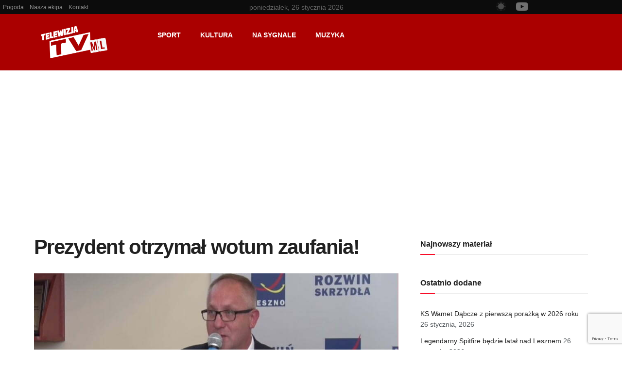

--- FILE ---
content_type: text/html; charset=UTF-8
request_url: https://tvml.pl/prezydent-otrzymal-wotum-zaufania/
body_size: 39134
content:
<!DOCTYPE html>
<html dir="ltr" lang="pl-PL" prefix="og: https://ogp.me/ns#">
<head>
	<meta charset="UTF-8">
	<meta name="viewport" content="width=device-width, initial-scale=1.0, viewport-fit=cover" />		<title>Prezydent otrzymał wotum zaufania! - Telewizja TVML</title>
<script type="text/javascript">
/* <![CDATA[ */
var theplus_ajax_url = "https://tvml.pl/wp-admin/admin-ajax.php";
		var theplus_ajax_post_url = "https://tvml.pl/wp-admin/admin-post.php";
		var theplus_nonce = "61f2001e51";
/* ]]> */
</script>

		<!-- All in One SEO Pro 4.9.3 - aioseo.com -->
	<meta name="description" content="Na wtorkowej sesji Prezydent Miasta Leszna Łukasz Borowiak otrzymał wotum zaufania. Za głosowało wszystkich 20 obecnych na sali Radnych. Sporym zaskoczeniem było podjęcie uchwały o udzieleniu wotum zaufania jednomyślnie. Jak powiedział lider klubu Koalicji Obywatelskiej, Marek Wein, zdaje on sobie sprawę, że wotum zaufania nie jest przeciwnością wotum nieufności, natomiast jest to nowa formuła kontroli" />
	<meta name="robots" content="max-image-preview:large" />
	<meta name="author" content="Karol"/>
	<meta name="google-site-verification" content="ywvC3GdleYCvkCFv0edY0eNxzBHsxUp3SE_-IKnPL54" />
	<link rel="canonical" href="https://tvml.pl/prezydent-otrzymal-wotum-zaufania/" />
	<meta name="generator" content="All in One SEO Pro (AIOSEO) 4.9.3" />
		<meta property="og:locale" content="pl_PL" />
		<meta property="og:site_name" content="Telewizja TVML - Najnowsze wydarzenia z Leszna i okolic!" />
		<meta property="og:type" content="article" />
		<meta property="og:title" content="Prezydent otrzymał wotum zaufania! - Telewizja TVML" />
		<meta property="og:description" content="Na wtorkowej sesji Prezydent Miasta Leszna Łukasz Borowiak otrzymał wotum zaufania. Za głosowało wszystkich 20 obecnych na sali Radnych. Sporym zaskoczeniem było podjęcie uchwały o udzieleniu wotum zaufania jednomyślnie. Jak powiedział lider klubu Koalicji Obywatelskiej, Marek Wein, zdaje on sobie sprawę, że wotum zaufania nie jest przeciwnością wotum nieufności, natomiast jest to nowa formuła kontroli" />
		<meta property="og:url" content="https://tvml.pl/prezydent-otrzymal-wotum-zaufania/" />
		<meta property="fb:app_id" content="327210387700577" />
		<meta property="og:image" content="https://tvml.pl/wp-content/uploads/2019/06/live-on.jpg" />
		<meta property="og:image:secure_url" content="https://tvml.pl/wp-content/uploads/2019/06/live-on.jpg" />
		<meta property="og:image:width" content="890" />
		<meta property="og:image:height" content="409" />
		<meta property="article:tag" content="aktualności" />
		<meta property="article:published_time" content="2019-06-25T11:46:47+00:00" />
		<meta property="article:modified_time" content="2019-06-25T14:18:59+00:00" />
		<meta property="article:publisher" content="https://facebook.com/TVMLpl" />
		<meta name="twitter:card" content="summary_large_image" />
		<meta name="twitter:site" content="@TVMLpl" />
		<meta name="twitter:title" content="Prezydent otrzymał wotum zaufania! - Telewizja TVML" />
		<meta name="twitter:description" content="Na wtorkowej sesji Prezydent Miasta Leszna Łukasz Borowiak otrzymał wotum zaufania. Za głosowało wszystkich 20 obecnych na sali Radnych. Sporym zaskoczeniem było podjęcie uchwały o udzieleniu wotum zaufania jednomyślnie. Jak powiedział lider klubu Koalicji Obywatelskiej, Marek Wein, zdaje on sobie sprawę, że wotum zaufania nie jest przeciwnością wotum nieufności, natomiast jest to nowa formuła kontroli" />
		<meta name="twitter:creator" content="@TVMLpl" />
		<meta name="twitter:image" content="https://tvml.pl/wp-content/uploads/2020/09/tvml-logo-20.png" />
		<script type="application/ld+json" class="aioseo-schema">
			{"@context":"https:\/\/schema.org","@graph":[{"@type":"BlogPosting","@id":"https:\/\/tvml.pl\/prezydent-otrzymal-wotum-zaufania\/#blogposting","name":"Prezydent otrzyma\u0142 wotum zaufania! - Telewizja TVML","headline":"Prezydent otrzyma\u0142 wotum zaufania!","author":{"@id":"https:\/\/tvml.pl\/author\/admin\/#author"},"publisher":{"@id":"https:\/\/tvml.pl\/#organization"},"image":{"@type":"ImageObject","url":"https:\/\/tvml.pl\/wp-content\/uploads\/2019\/06\/live-on.jpg","width":890,"height":409},"datePublished":"2019-06-25T11:46:47+02:00","dateModified":"2019-06-25T14:18:59+02:00","inLanguage":"pl-PL","mainEntityOfPage":{"@id":"https:\/\/tvml.pl\/prezydent-otrzymal-wotum-zaufania\/#webpage"},"isPartOf":{"@id":"https:\/\/tvml.pl\/prezydent-otrzymal-wotum-zaufania\/#webpage"},"articleSection":"Aktualno\u015bci, Karol"},{"@type":"BreadcrumbList","@id":"https:\/\/tvml.pl\/prezydent-otrzymal-wotum-zaufania\/#breadcrumblist","itemListElement":[{"@type":"ListItem","@id":"https:\/\/tvml.pl#listItem","position":1,"name":"Home","item":"https:\/\/tvml.pl","nextItem":{"@type":"ListItem","@id":"https:\/\/tvml.pl\/category\/aktualnosci\/#listItem","name":"Aktualno\u015bci"}},{"@type":"ListItem","@id":"https:\/\/tvml.pl\/category\/aktualnosci\/#listItem","position":2,"name":"Aktualno\u015bci","item":"https:\/\/tvml.pl\/category\/aktualnosci\/","nextItem":{"@type":"ListItem","@id":"https:\/\/tvml.pl\/prezydent-otrzymal-wotum-zaufania\/#listItem","name":"Prezydent otrzyma\u0142 wotum zaufania!"},"previousItem":{"@type":"ListItem","@id":"https:\/\/tvml.pl#listItem","name":"Home"}},{"@type":"ListItem","@id":"https:\/\/tvml.pl\/prezydent-otrzymal-wotum-zaufania\/#listItem","position":3,"name":"Prezydent otrzyma\u0142 wotum zaufania!","previousItem":{"@type":"ListItem","@id":"https:\/\/tvml.pl\/category\/aktualnosci\/#listItem","name":"Aktualno\u015bci"}}]},{"@type":"Organization","@id":"https:\/\/tvml.pl\/#organization","name":"Telewizja TVML","description":"Najnowsze wydarzenia z Leszna i okolic!","url":"https:\/\/tvml.pl\/","telephone":"+48783759912","logo":{"@type":"ImageObject","url":"https:\/\/tvml.pl\/wp-content\/uploads\/2020\/09\/tvml-logo-20.png","@id":"https:\/\/tvml.pl\/prezydent-otrzymal-wotum-zaufania\/#organizationLogo","width":270,"height":126,"caption":"The logo for telwiza tv."},"image":{"@id":"https:\/\/tvml.pl\/prezydent-otrzymal-wotum-zaufania\/#organizationLogo"},"sameAs":["https:\/\/facebook.com\/TVMLpl","https:\/\/x.com\/TVMLpl","https:\/\/instagram.com\/TVMLpl","https:\/\/tiktok.com\/@TVMLpl","https:\/\/pinterest.com\/TVMLpl","https:\/\/youtube.com\/TVMLpl","https:\/\/linkedin.com\/in\/TVMLpl"]},{"@type":"Person","@id":"https:\/\/tvml.pl\/author\/admin\/#author","url":"https:\/\/tvml.pl\/author\/admin\/","name":"Karol","image":{"@type":"ImageObject","url":"https:\/\/secure.gravatar.com\/avatar\/6c234dd5661d25f11f84e9e42274489b790be33f68f0815cb22b3d15e3d9eb49?s=96&d=mm&r=g"}},{"@type":"WebPage","@id":"https:\/\/tvml.pl\/prezydent-otrzymal-wotum-zaufania\/#webpage","url":"https:\/\/tvml.pl\/prezydent-otrzymal-wotum-zaufania\/","name":"Prezydent otrzyma\u0142 wotum zaufania! - Telewizja TVML","description":"Na wtorkowej sesji Prezydent Miasta Leszna \u0141ukasz Borowiak otrzyma\u0142 wotum zaufania. Za g\u0142osowa\u0142o wszystkich 20 obecnych na sali Radnych. Sporym zaskoczeniem by\u0142o podj\u0119cie uchwa\u0142y o udzieleniu wotum zaufania jednomy\u015blnie. Jak powiedzia\u0142 lider klubu Koalicji Obywatelskiej, Marek Wein, zdaje on sobie spraw\u0119, \u017ce wotum zaufania nie jest przeciwno\u015bci\u0105 wotum nieufno\u015bci, natomiast jest to nowa formu\u0142a kontroli","inLanguage":"pl-PL","isPartOf":{"@id":"https:\/\/tvml.pl\/#website"},"breadcrumb":{"@id":"https:\/\/tvml.pl\/prezydent-otrzymal-wotum-zaufania\/#breadcrumblist"},"author":{"@id":"https:\/\/tvml.pl\/author\/admin\/#author"},"creator":{"@id":"https:\/\/tvml.pl\/author\/admin\/#author"},"image":{"@type":"ImageObject","url":"https:\/\/tvml.pl\/wp-content\/uploads\/2019\/06\/live-on.jpg","@id":"https:\/\/tvml.pl\/prezydent-otrzymal-wotum-zaufania\/#mainImage","width":890,"height":409},"primaryImageOfPage":{"@id":"https:\/\/tvml.pl\/prezydent-otrzymal-wotum-zaufania\/#mainImage"},"datePublished":"2019-06-25T11:46:47+02:00","dateModified":"2019-06-25T14:18:59+02:00"},{"@type":"WebSite","@id":"https:\/\/tvml.pl\/#website","url":"https:\/\/tvml.pl\/","name":"Telewizja TVML","description":"Najnowsze wydarzenia z Leszna i okolic!","inLanguage":"pl-PL","publisher":{"@id":"https:\/\/tvml.pl\/#organization"}}]}
		</script>
		<script>(function(w,d,s,l,i){w[l]=w[l]||[];w[l].push({'gtm.start': new Date().getTime(),event:'gtm.js'});var f=d.getElementsByTagName(s)[0], j=d.createElement(s),dl=l!='dataLayer'?'&l='+l:'';j.async=true;j.src='https://www.googletagmanager.com/gtm.js?id='+i+dl;f.parentNode.insertBefore(j,f);})(window,document,'script','dataLayer',"GTM-P7ZJXHJP");</script>
		<!-- All in One SEO Pro -->

 <style type="text/css" class="darkify_inline_css"> :root { --darkify_dark_mode_bg: #0F0F0F; --darkify_dark_mode_secondary_bg: #171717; --darkify_dark_mode_text_color: #BEBEBE; --darkify_dark_mode_link_color: #FFFFFF; --darkify_dark_mode_link_hover_color: #CCCCCC; --darkify_dark_mode_input_bg: #BEBEBE; --darkify_dark_mode_input_text_color: #2D2D2D; --darkify_dark_mode_input_placeholder_color: #989898; --darkify_dark_mode_border_color: #4A4A4A; --darkify_dark_mode_btn_text_color: #2D2D2D; --darkify_dark_mode_btn_bg: #BEBEBE; } </style><script type="text/javascript" class="darkify_inline_js"> var darkify_switch_unique_id = "352471669"; var darkify_is_this_admin_panel = "0"; var darkify_enable_default_dark_mode = "1"; var darkify_enable_os_aware = "1"; var darkify_enable_keyboard_shortcut = "1"; var darkify_enable_time_based_dark = "1"; var darkify_time_based_dark_start = "06:00"; var darkify_time_based_dark_stop = "20:00"; var darkify_enable_switch_dragging = ""; var darkify_alternative_dark_mode_switch = ""; var darkify_enable_low_image_brightness = "1"; var darkify_image_brightness_to = "60"; var darkify_disallowed_low_brightness_images = ""; var darkify_enable_image_grayscale = "1"; var darkify_image_grayscale_to = "30"; var darkify_disallowed_grayscale_images = ""; var darkify_enable_bg_image_darken = ""; var darkify_bg_image_darken_to = ""; var darkify_enable_invert_inline_svg = ""; var darkify_enable_invert_images = "1"; var darkify_invert_images_allowed_urls = "[]"; var darkify_image_replacements = "[{&quot;normal_image&quot;:&quot;https:\/\/tvml.pl\/wp-content\/uploads\/2020\/09\/tvml-logo-20.png&quot;,&quot;dark_image&quot;:&quot;https:\/\/tvml.pl\/wp-content\/uploads\/2023\/02\/tvml-logo-21.png&quot;}]"; var darkify_enable_low_video_brightness = "1"; var darkify_video_brightness_to = "80"; var darkify_enable_video_grayscale = ""; var darkify_video_grayscale_to = ""; var darkify_video_replacements = "[]"; var darkify_allowed_elements = ""; var darkify_allowed_elements_raw = ""; var darkify_allowed_elements_force_to_correct = "1"; var darkify_disallowed_elements = ".darkify_ignore, .darkify_ignore *, .darkify_switch, .darkify_switch *, .elementor-background-overlay, .elementor-element-overlay, .elementor-button-link, .elementor-button-link *, .elementor-widget-spacer, .elementor-widget-spacer *, .wp-block-button__link, .wp-block-button__link *, .onesignal-slidedown-dialog, .onesignal-slidedown-dialog *, .elementor-78742 .elementor-element.elementor-element-597e3c7:not(.elementor-motion-effects-element-type-background), .elementor-78742 .elementor-element.elementor-element-597e3c7:not(.elementor-motion-effects-element-type-background) *, .elementor-78742 .elementor-element.elementor-element-597e3c7 &gt; .elementor-motion-effects-container &gt; .elementor-motion-effects-layer, .elementor-78742 .elementor-element.elementor-element-597e3c7 &gt; .elementor-motion-effects-container &gt; .elementor-motion-effects-layer *, .jnews-dark-mode h2, .jnews-dark-mode h2 *, h2, h2 *"; var darkify_disallowed_elements_raw = ""; var darkify_disallowed_elements_force_to_correct = "1";</script>			<script type="text/javascript">
			  var jnews_ajax_url = '/?ajax-request=jnews'
			</script>
			<script type="text/javascript">;window.jnews=window.jnews||{},window.jnews.library=window.jnews.library||{},window.jnews.library=function(){"use strict";var e=this;e.win=window,e.doc=document,e.noop=function(){},e.globalBody=e.doc.getElementsByTagName("body")[0],e.globalBody=e.globalBody?e.globalBody:e.doc,e.win.jnewsDataStorage=e.win.jnewsDataStorage||{_storage:new WeakMap,put:function(e,t,n){this._storage.has(e)||this._storage.set(e,new Map),this._storage.get(e).set(t,n)},get:function(e,t){return this._storage.get(e).get(t)},has:function(e,t){return this._storage.has(e)&&this._storage.get(e).has(t)},remove:function(e,t){var n=this._storage.get(e).delete(t);return 0===!this._storage.get(e).size&&this._storage.delete(e),n}},e.windowWidth=function(){return e.win.innerWidth||e.docEl.clientWidth||e.globalBody.clientWidth},e.windowHeight=function(){return e.win.innerHeight||e.docEl.clientHeight||e.globalBody.clientHeight},e.requestAnimationFrame=e.win.requestAnimationFrame||e.win.webkitRequestAnimationFrame||e.win.mozRequestAnimationFrame||e.win.msRequestAnimationFrame||window.oRequestAnimationFrame||function(e){return setTimeout(e,1e3/60)},e.cancelAnimationFrame=e.win.cancelAnimationFrame||e.win.webkitCancelAnimationFrame||e.win.webkitCancelRequestAnimationFrame||e.win.mozCancelAnimationFrame||e.win.msCancelRequestAnimationFrame||e.win.oCancelRequestAnimationFrame||function(e){clearTimeout(e)},e.classListSupport="classList"in document.createElement("_"),e.hasClass=e.classListSupport?function(e,t){return e.classList.contains(t)}:function(e,t){return e.className.indexOf(t)>=0},e.addClass=e.classListSupport?function(t,n){e.hasClass(t,n)||t.classList.add(n)}:function(t,n){e.hasClass(t,n)||(t.className+=" "+n)},e.removeClass=e.classListSupport?function(t,n){e.hasClass(t,n)&&t.classList.remove(n)}:function(t,n){e.hasClass(t,n)&&(t.className=t.className.replace(n,""))},e.objKeys=function(e){var t=[];for(var n in e)Object.prototype.hasOwnProperty.call(e,n)&&t.push(n);return t},e.isObjectSame=function(e,t){var n=!0;return JSON.stringify(e)!==JSON.stringify(t)&&(n=!1),n},e.extend=function(){for(var e,t,n,o=arguments[0]||{},i=1,a=arguments.length;i<a;i++)if(null!==(e=arguments[i]))for(t in e)o!==(n=e[t])&&void 0!==n&&(o[t]=n);return o},e.dataStorage=e.win.jnewsDataStorage,e.isVisible=function(e){return 0!==e.offsetWidth&&0!==e.offsetHeight||e.getBoundingClientRect().length},e.getHeight=function(e){return e.offsetHeight||e.clientHeight||e.getBoundingClientRect().height},e.getWidth=function(e){return e.offsetWidth||e.clientWidth||e.getBoundingClientRect().width},e.supportsPassive=!1;try{var t=Object.defineProperty({},"passive",{get:function(){e.supportsPassive=!0}});"createEvent"in e.doc?e.win.addEventListener("test",null,t):"fireEvent"in e.doc&&e.win.attachEvent("test",null)}catch(e){}e.passiveOption=!!e.supportsPassive&&{passive:!0},e.setStorage=function(e,t){e="jnews-"+e;var n={expired:Math.floor(((new Date).getTime()+432e5)/1e3)};t=Object.assign(n,t);localStorage.setItem(e,JSON.stringify(t))},e.getStorage=function(e){e="jnews-"+e;var t=localStorage.getItem(e);return null!==t&&0<t.length?JSON.parse(localStorage.getItem(e)):{}},e.expiredStorage=function(){var t,n="jnews-";for(var o in localStorage)o.indexOf(n)>-1&&"undefined"!==(t=e.getStorage(o.replace(n,""))).expired&&t.expired<Math.floor((new Date).getTime()/1e3)&&localStorage.removeItem(o)},e.addEvents=function(t,n,o){for(var i in n){var a=["touchstart","touchmove"].indexOf(i)>=0&&!o&&e.passiveOption;"createEvent"in e.doc?t.addEventListener(i,n[i],a):"fireEvent"in e.doc&&t.attachEvent("on"+i,n[i])}},e.removeEvents=function(t,n){for(var o in n)"createEvent"in e.doc?t.removeEventListener(o,n[o]):"fireEvent"in e.doc&&t.detachEvent("on"+o,n[o])},e.triggerEvents=function(t,n,o){var i;o=o||{detail:null};return"createEvent"in e.doc?(!(i=e.doc.createEvent("CustomEvent")||new CustomEvent(n)).initCustomEvent||i.initCustomEvent(n,!0,!1,o),void t.dispatchEvent(i)):"fireEvent"in e.doc?((i=e.doc.createEventObject()).eventType=n,void t.fireEvent("on"+i.eventType,i)):void 0},e.getParents=function(t,n){void 0===n&&(n=e.doc);for(var o=[],i=t.parentNode,a=!1;!a;)if(i){var r=i;r.querySelectorAll(n).length?a=!0:(o.push(r),i=r.parentNode)}else o=[],a=!0;return o},e.forEach=function(e,t,n){for(var o=0,i=e.length;o<i;o++)t.call(n,e[o],o)},e.getText=function(e){return e.innerText||e.textContent},e.setText=function(e,t){var n="object"==typeof t?t.innerText||t.textContent:t;e.innerText&&(e.innerText=n),e.textContent&&(e.textContent=n)},e.httpBuildQuery=function(t){return e.objKeys(t).reduce(function t(n){var o=arguments.length>1&&void 0!==arguments[1]?arguments[1]:null;return function(i,a){var r=n[a];a=encodeURIComponent(a);var s=o?"".concat(o,"[").concat(a,"]"):a;return null==r||"function"==typeof r?(i.push("".concat(s,"=")),i):["number","boolean","string"].includes(typeof r)?(i.push("".concat(s,"=").concat(encodeURIComponent(r))),i):(i.push(e.objKeys(r).reduce(t(r,s),[]).join("&")),i)}}(t),[]).join("&")},e.get=function(t,n,o,i){return o="function"==typeof o?o:e.noop,e.ajax("GET",t,n,o,i)},e.post=function(t,n,o,i){return o="function"==typeof o?o:e.noop,e.ajax("POST",t,n,o,i)},e.ajax=function(t,n,o,i,a){var r=new XMLHttpRequest,s=n,c=e.httpBuildQuery(o);if(t=-1!=["GET","POST"].indexOf(t)?t:"GET",r.open(t,s+("GET"==t?"?"+c:""),!0),"POST"==t&&r.setRequestHeader("Content-type","application/x-www-form-urlencoded"),r.setRequestHeader("X-Requested-With","XMLHttpRequest"),r.onreadystatechange=function(){4===r.readyState&&200<=r.status&&300>r.status&&"function"==typeof i&&i.call(void 0,r.response)},void 0!==a&&!a){return{xhr:r,send:function(){r.send("POST"==t?c:null)}}}return r.send("POST"==t?c:null),{xhr:r}},e.scrollTo=function(t,n,o){function i(e,t,n){this.start=this.position(),this.change=e-this.start,this.currentTime=0,this.increment=20,this.duration=void 0===n?500:n,this.callback=t,this.finish=!1,this.animateScroll()}return Math.easeInOutQuad=function(e,t,n,o){return(e/=o/2)<1?n/2*e*e+t:-n/2*(--e*(e-2)-1)+t},i.prototype.stop=function(){this.finish=!0},i.prototype.move=function(t){e.doc.documentElement.scrollTop=t,e.globalBody.parentNode.scrollTop=t,e.globalBody.scrollTop=t},i.prototype.position=function(){return e.doc.documentElement.scrollTop||e.globalBody.parentNode.scrollTop||e.globalBody.scrollTop},i.prototype.animateScroll=function(){this.currentTime+=this.increment;var t=Math.easeInOutQuad(this.currentTime,this.start,this.change,this.duration);this.move(t),this.currentTime<this.duration&&!this.finish?e.requestAnimationFrame.call(e.win,this.animateScroll.bind(this)):this.callback&&"function"==typeof this.callback&&this.callback()},new i(t,n,o)},e.unwrap=function(t){var n,o=t;e.forEach(t,(function(e,t){n?n+=e:n=e})),o.replaceWith(n)},e.performance={start:function(e){performance.mark(e+"Start")},stop:function(e){performance.mark(e+"End"),performance.measure(e,e+"Start",e+"End")}},e.fps=function(){var t=0,n=0,o=0;!function(){var i=t=0,a=0,r=0,s=document.getElementById("fpsTable"),c=function(t){void 0===document.getElementsByTagName("body")[0]?e.requestAnimationFrame.call(e.win,(function(){c(t)})):document.getElementsByTagName("body")[0].appendChild(t)};null===s&&((s=document.createElement("div")).style.position="fixed",s.style.top="120px",s.style.left="10px",s.style.width="100px",s.style.height="20px",s.style.border="1px solid black",s.style.fontSize="11px",s.style.zIndex="100000",s.style.backgroundColor="white",s.id="fpsTable",c(s));var l=function(){o++,n=Date.now(),(a=(o/(r=(n-t)/1e3)).toPrecision(2))!=i&&(i=a,s.innerHTML=i+"fps"),1<r&&(t=n,o=0),e.requestAnimationFrame.call(e.win,l)};l()}()},e.instr=function(e,t){for(var n=0;n<t.length;n++)if(-1!==e.toLowerCase().indexOf(t[n].toLowerCase()))return!0},e.winLoad=function(t,n){function o(o){if("complete"===e.doc.readyState||"interactive"===e.doc.readyState)return!o||n?setTimeout(t,n||1):t(o),1}o()||e.addEvents(e.win,{load:o})},e.docReady=function(t,n){function o(o){if("complete"===e.doc.readyState||"interactive"===e.doc.readyState)return!o||n?setTimeout(t,n||1):t(o),1}o()||e.addEvents(e.doc,{DOMContentLoaded:o})},e.fireOnce=function(){e.docReady((function(){e.assets=e.assets||[],e.assets.length&&(e.boot(),e.load_assets())}),50)},e.boot=function(){e.length&&e.doc.querySelectorAll("style[media]").forEach((function(e){"not all"==e.getAttribute("media")&&e.removeAttribute("media")}))},e.create_js=function(t,n){var o=e.doc.createElement("script");switch(o.setAttribute("src",t),n){case"defer":o.setAttribute("defer",!0);break;case"async":o.setAttribute("async",!0);break;case"deferasync":o.setAttribute("defer",!0),o.setAttribute("async",!0)}e.globalBody.appendChild(o)},e.load_assets=function(){"object"==typeof e.assets&&e.forEach(e.assets.slice(0),(function(t,n){var o="";t.defer&&(o+="defer"),t.async&&(o+="async"),e.create_js(t.url,o);var i=e.assets.indexOf(t);i>-1&&e.assets.splice(i,1)})),e.assets=jnewsoption.au_scripts=window.jnewsads=[]},e.setCookie=function(e,t,n){var o="";if(n){var i=new Date;i.setTime(i.getTime()+24*n*60*60*1e3),o="; expires="+i.toUTCString()}document.cookie=e+"="+(t||"")+o+"; path=/"},e.getCookie=function(e){for(var t=e+"=",n=document.cookie.split(";"),o=0;o<n.length;o++){for(var i=n[o];" "==i.charAt(0);)i=i.substring(1,i.length);if(0==i.indexOf(t))return i.substring(t.length,i.length)}return null},e.eraseCookie=function(e){document.cookie=e+"=; Path=/; Expires=Thu, 01 Jan 1970 00:00:01 GMT;"},e.docReady((function(){e.globalBody=e.globalBody==e.doc?e.doc.getElementsByTagName("body")[0]:e.globalBody,e.globalBody=e.globalBody?e.globalBody:e.doc})),e.winLoad((function(){e.winLoad((function(){var t=!1;if(void 0!==window.jnewsadmin)if(void 0!==window.file_version_checker){var n=e.objKeys(window.file_version_checker);n.length?n.forEach((function(e){t||"10.0.4"===window.file_version_checker[e]||(t=!0)})):t=!0}else t=!0;t&&(window.jnewsHelper.getMessage(),window.jnewsHelper.getNotice())}),2500)}))},window.jnews.library=new window.jnews.library;</script><link rel='dns-prefetch' href='//www.googletagmanager.com' />
<link rel='dns-prefetch' href='//fonts.googleapis.com' />
<link rel="alternate" type="application/rss+xml" title="Telewizja TVML &raquo; Kanał z wpisami" href="https://tvml.pl/feed/" />
<link rel="alternate" type="application/rss+xml" title="Telewizja TVML &raquo; Kanał z komentarzami" href="https://tvml.pl/comments/feed/" />
<link rel="alternate" title="oEmbed (JSON)" type="application/json+oembed" href="https://tvml.pl/wp-json/oembed/1.0/embed?url=https%3A%2F%2Ftvml.pl%2Fprezydent-otrzymal-wotum-zaufania%2F" />
<link rel="alternate" title="oEmbed (XML)" type="text/xml+oembed" href="https://tvml.pl/wp-json/oembed/1.0/embed?url=https%3A%2F%2Ftvml.pl%2Fprezydent-otrzymal-wotum-zaufania%2F&#038;format=xml" />
<style id='wp-img-auto-sizes-contain-inline-css' type='text/css'>
img:is([sizes=auto i],[sizes^="auto," i]){contain-intrinsic-size:3000px 1500px}
/*# sourceURL=wp-img-auto-sizes-contain-inline-css */
</style>
<link rel='stylesheet' id='dce-dynamic-visibility-style-css' href='https://tvml.pl/wp-content/plugins/dynamic-visibility-for-elementor/assets/css/dynamic-visibility.css?ver=6.0.2' type='text/css' media='all' />
<style id='wp-emoji-styles-inline-css' type='text/css'>

	img.wp-smiley, img.emoji {
		display: inline !important;
		border: none !important;
		box-shadow: none !important;
		height: 1em !important;
		width: 1em !important;
		margin: 0 0.07em !important;
		vertical-align: -0.1em !important;
		background: none !important;
		padding: 0 !important;
	}
/*# sourceURL=wp-emoji-styles-inline-css */
</style>
<link rel='stylesheet' id='wp-block-library-css' href='https://tvml.pl/wp-includes/css/dist/block-library/style.min.css?ver=6.9' type='text/css' media='all' />
<style id='classic-theme-styles-inline-css' type='text/css'>
/*! This file is auto-generated */
.wp-block-button__link{color:#fff;background-color:#32373c;border-radius:9999px;box-shadow:none;text-decoration:none;padding:calc(.667em + 2px) calc(1.333em + 2px);font-size:1.125em}.wp-block-file__button{background:#32373c;color:#fff;text-decoration:none}
/*# sourceURL=/wp-includes/css/classic-themes.min.css */
</style>
<link rel='stylesheet' id='aioseo/css/src/vue/standalone/blocks/table-of-contents/global.scss-css' href='https://tvml.pl/wp-content/plugins/all-in-one-seo-pack-pro/dist/Pro/assets/css/table-of-contents/global.e90f6d47.css?ver=4.9.3' type='text/css' media='all' />
<link rel='stylesheet' id='aioseo/css/src/vue/standalone/blocks/pro/recipe/global.scss-css' href='https://tvml.pl/wp-content/plugins/all-in-one-seo-pack-pro/dist/Pro/assets/css/recipe/global.67a3275f.css?ver=4.9.3' type='text/css' media='all' />
<link rel='stylesheet' id='aioseo/css/src/vue/standalone/blocks/pro/product/global.scss-css' href='https://tvml.pl/wp-content/plugins/all-in-one-seo-pack-pro/dist/Pro/assets/css/product/global.61066cfb.css?ver=4.9.3' type='text/css' media='all' />
<link rel='stylesheet' id='jnews-faq-css' href='https://tvml.pl/wp-content/plugins/jnews-essential/assets/css/faq.css?ver=12.0.3' type='text/css' media='all' />
<link rel='stylesheet' id='aioseo-eeat/css/src/vue/standalone/blocks/author-bio/global.scss-css' href='https://tvml.pl/wp-content/plugins/aioseo-eeat/dist/Pro/assets/css/author-bio/global.lvru5eV8.css?ver=1.2.9' type='text/css' media='all' />
<style id='global-styles-inline-css' type='text/css'>
:root{--wp--preset--aspect-ratio--square: 1;--wp--preset--aspect-ratio--4-3: 4/3;--wp--preset--aspect-ratio--3-4: 3/4;--wp--preset--aspect-ratio--3-2: 3/2;--wp--preset--aspect-ratio--2-3: 2/3;--wp--preset--aspect-ratio--16-9: 16/9;--wp--preset--aspect-ratio--9-16: 9/16;--wp--preset--color--black: #000000;--wp--preset--color--cyan-bluish-gray: #abb8c3;--wp--preset--color--white: #ffffff;--wp--preset--color--pale-pink: #f78da7;--wp--preset--color--vivid-red: #cf2e2e;--wp--preset--color--luminous-vivid-orange: #ff6900;--wp--preset--color--luminous-vivid-amber: #fcb900;--wp--preset--color--light-green-cyan: #7bdcb5;--wp--preset--color--vivid-green-cyan: #00d084;--wp--preset--color--pale-cyan-blue: #8ed1fc;--wp--preset--color--vivid-cyan-blue: #0693e3;--wp--preset--color--vivid-purple: #9b51e0;--wp--preset--gradient--vivid-cyan-blue-to-vivid-purple: linear-gradient(135deg,rgb(6,147,227) 0%,rgb(155,81,224) 100%);--wp--preset--gradient--light-green-cyan-to-vivid-green-cyan: linear-gradient(135deg,rgb(122,220,180) 0%,rgb(0,208,130) 100%);--wp--preset--gradient--luminous-vivid-amber-to-luminous-vivid-orange: linear-gradient(135deg,rgb(252,185,0) 0%,rgb(255,105,0) 100%);--wp--preset--gradient--luminous-vivid-orange-to-vivid-red: linear-gradient(135deg,rgb(255,105,0) 0%,rgb(207,46,46) 100%);--wp--preset--gradient--very-light-gray-to-cyan-bluish-gray: linear-gradient(135deg,rgb(238,238,238) 0%,rgb(169,184,195) 100%);--wp--preset--gradient--cool-to-warm-spectrum: linear-gradient(135deg,rgb(74,234,220) 0%,rgb(151,120,209) 20%,rgb(207,42,186) 40%,rgb(238,44,130) 60%,rgb(251,105,98) 80%,rgb(254,248,76) 100%);--wp--preset--gradient--blush-light-purple: linear-gradient(135deg,rgb(255,206,236) 0%,rgb(152,150,240) 100%);--wp--preset--gradient--blush-bordeaux: linear-gradient(135deg,rgb(254,205,165) 0%,rgb(254,45,45) 50%,rgb(107,0,62) 100%);--wp--preset--gradient--luminous-dusk: linear-gradient(135deg,rgb(255,203,112) 0%,rgb(199,81,192) 50%,rgb(65,88,208) 100%);--wp--preset--gradient--pale-ocean: linear-gradient(135deg,rgb(255,245,203) 0%,rgb(182,227,212) 50%,rgb(51,167,181) 100%);--wp--preset--gradient--electric-grass: linear-gradient(135deg,rgb(202,248,128) 0%,rgb(113,206,126) 100%);--wp--preset--gradient--midnight: linear-gradient(135deg,rgb(2,3,129) 0%,rgb(40,116,252) 100%);--wp--preset--font-size--small: 13px;--wp--preset--font-size--medium: 20px;--wp--preset--font-size--large: 36px;--wp--preset--font-size--x-large: 42px;--wp--preset--spacing--20: 0.44rem;--wp--preset--spacing--30: 0.67rem;--wp--preset--spacing--40: 1rem;--wp--preset--spacing--50: 1.5rem;--wp--preset--spacing--60: 2.25rem;--wp--preset--spacing--70: 3.38rem;--wp--preset--spacing--80: 5.06rem;--wp--preset--shadow--natural: 6px 6px 9px rgba(0, 0, 0, 0.2);--wp--preset--shadow--deep: 12px 12px 50px rgba(0, 0, 0, 0.4);--wp--preset--shadow--sharp: 6px 6px 0px rgba(0, 0, 0, 0.2);--wp--preset--shadow--outlined: 6px 6px 0px -3px rgb(255, 255, 255), 6px 6px rgb(0, 0, 0);--wp--preset--shadow--crisp: 6px 6px 0px rgb(0, 0, 0);}:where(.is-layout-flex){gap: 0.5em;}:where(.is-layout-grid){gap: 0.5em;}body .is-layout-flex{display: flex;}.is-layout-flex{flex-wrap: wrap;align-items: center;}.is-layout-flex > :is(*, div){margin: 0;}body .is-layout-grid{display: grid;}.is-layout-grid > :is(*, div){margin: 0;}:where(.wp-block-columns.is-layout-flex){gap: 2em;}:where(.wp-block-columns.is-layout-grid){gap: 2em;}:where(.wp-block-post-template.is-layout-flex){gap: 1.25em;}:where(.wp-block-post-template.is-layout-grid){gap: 1.25em;}.has-black-color{color: var(--wp--preset--color--black) !important;}.has-cyan-bluish-gray-color{color: var(--wp--preset--color--cyan-bluish-gray) !important;}.has-white-color{color: var(--wp--preset--color--white) !important;}.has-pale-pink-color{color: var(--wp--preset--color--pale-pink) !important;}.has-vivid-red-color{color: var(--wp--preset--color--vivid-red) !important;}.has-luminous-vivid-orange-color{color: var(--wp--preset--color--luminous-vivid-orange) !important;}.has-luminous-vivid-amber-color{color: var(--wp--preset--color--luminous-vivid-amber) !important;}.has-light-green-cyan-color{color: var(--wp--preset--color--light-green-cyan) !important;}.has-vivid-green-cyan-color{color: var(--wp--preset--color--vivid-green-cyan) !important;}.has-pale-cyan-blue-color{color: var(--wp--preset--color--pale-cyan-blue) !important;}.has-vivid-cyan-blue-color{color: var(--wp--preset--color--vivid-cyan-blue) !important;}.has-vivid-purple-color{color: var(--wp--preset--color--vivid-purple) !important;}.has-black-background-color{background-color: var(--wp--preset--color--black) !important;}.has-cyan-bluish-gray-background-color{background-color: var(--wp--preset--color--cyan-bluish-gray) !important;}.has-white-background-color{background-color: var(--wp--preset--color--white) !important;}.has-pale-pink-background-color{background-color: var(--wp--preset--color--pale-pink) !important;}.has-vivid-red-background-color{background-color: var(--wp--preset--color--vivid-red) !important;}.has-luminous-vivid-orange-background-color{background-color: var(--wp--preset--color--luminous-vivid-orange) !important;}.has-luminous-vivid-amber-background-color{background-color: var(--wp--preset--color--luminous-vivid-amber) !important;}.has-light-green-cyan-background-color{background-color: var(--wp--preset--color--light-green-cyan) !important;}.has-vivid-green-cyan-background-color{background-color: var(--wp--preset--color--vivid-green-cyan) !important;}.has-pale-cyan-blue-background-color{background-color: var(--wp--preset--color--pale-cyan-blue) !important;}.has-vivid-cyan-blue-background-color{background-color: var(--wp--preset--color--vivid-cyan-blue) !important;}.has-vivid-purple-background-color{background-color: var(--wp--preset--color--vivid-purple) !important;}.has-black-border-color{border-color: var(--wp--preset--color--black) !important;}.has-cyan-bluish-gray-border-color{border-color: var(--wp--preset--color--cyan-bluish-gray) !important;}.has-white-border-color{border-color: var(--wp--preset--color--white) !important;}.has-pale-pink-border-color{border-color: var(--wp--preset--color--pale-pink) !important;}.has-vivid-red-border-color{border-color: var(--wp--preset--color--vivid-red) !important;}.has-luminous-vivid-orange-border-color{border-color: var(--wp--preset--color--luminous-vivid-orange) !important;}.has-luminous-vivid-amber-border-color{border-color: var(--wp--preset--color--luminous-vivid-amber) !important;}.has-light-green-cyan-border-color{border-color: var(--wp--preset--color--light-green-cyan) !important;}.has-vivid-green-cyan-border-color{border-color: var(--wp--preset--color--vivid-green-cyan) !important;}.has-pale-cyan-blue-border-color{border-color: var(--wp--preset--color--pale-cyan-blue) !important;}.has-vivid-cyan-blue-border-color{border-color: var(--wp--preset--color--vivid-cyan-blue) !important;}.has-vivid-purple-border-color{border-color: var(--wp--preset--color--vivid-purple) !important;}.has-vivid-cyan-blue-to-vivid-purple-gradient-background{background: var(--wp--preset--gradient--vivid-cyan-blue-to-vivid-purple) !important;}.has-light-green-cyan-to-vivid-green-cyan-gradient-background{background: var(--wp--preset--gradient--light-green-cyan-to-vivid-green-cyan) !important;}.has-luminous-vivid-amber-to-luminous-vivid-orange-gradient-background{background: var(--wp--preset--gradient--luminous-vivid-amber-to-luminous-vivid-orange) !important;}.has-luminous-vivid-orange-to-vivid-red-gradient-background{background: var(--wp--preset--gradient--luminous-vivid-orange-to-vivid-red) !important;}.has-very-light-gray-to-cyan-bluish-gray-gradient-background{background: var(--wp--preset--gradient--very-light-gray-to-cyan-bluish-gray) !important;}.has-cool-to-warm-spectrum-gradient-background{background: var(--wp--preset--gradient--cool-to-warm-spectrum) !important;}.has-blush-light-purple-gradient-background{background: var(--wp--preset--gradient--blush-light-purple) !important;}.has-blush-bordeaux-gradient-background{background: var(--wp--preset--gradient--blush-bordeaux) !important;}.has-luminous-dusk-gradient-background{background: var(--wp--preset--gradient--luminous-dusk) !important;}.has-pale-ocean-gradient-background{background: var(--wp--preset--gradient--pale-ocean) !important;}.has-electric-grass-gradient-background{background: var(--wp--preset--gradient--electric-grass) !important;}.has-midnight-gradient-background{background: var(--wp--preset--gradient--midnight) !important;}.has-small-font-size{font-size: var(--wp--preset--font-size--small) !important;}.has-medium-font-size{font-size: var(--wp--preset--font-size--medium) !important;}.has-large-font-size{font-size: var(--wp--preset--font-size--large) !important;}.has-x-large-font-size{font-size: var(--wp--preset--font-size--x-large) !important;}
:where(.wp-block-post-template.is-layout-flex){gap: 1.25em;}:where(.wp-block-post-template.is-layout-grid){gap: 1.25em;}
:where(.wp-block-term-template.is-layout-flex){gap: 1.25em;}:where(.wp-block-term-template.is-layout-grid){gap: 1.25em;}
:where(.wp-block-columns.is-layout-flex){gap: 2em;}:where(.wp-block-columns.is-layout-grid){gap: 2em;}
:root :where(.wp-block-pullquote){font-size: 1.5em;line-height: 1.6;}
/*# sourceURL=global-styles-inline-css */
</style>
<link rel='stylesheet' id='contact-form-7-css' href='https://tvml.pl/wp-content/plugins/contact-form-7/includes/css/styles.css?ver=6.1.4' type='text/css' media='all' />
<link rel='stylesheet' id='theme-classic-css' href='https://tvml.pl/wp-content/plugins/darkify-pro/public/css/switcher/classic.css?ver=1.0.1' type='text/css' media='all' />
<link rel='stylesheet' id='darkify-client-main-css' href='https://tvml.pl/wp-content/plugins/darkify-pro/assets/css/client_main.css?ver=1.0.1' type='text/css' media='all' />
<link rel='stylesheet' id='simple-weather-css' href='https://tvml.pl/wp-content/plugins/simple-weather/css/simple-weather.css?ver=4.0' type='text/css' media='all' />
<link rel='stylesheet' id='extp-google-fonts-css' href='//fonts.googleapis.com/css?family=Source+Sans+Pro&#038;ver=1.0.0' type='text/css' media='all' />
<link rel='stylesheet' id='cmplz-general-css' href='https://tvml.pl/wp-content/plugins/complianz-gdpr-premium/assets/css/cookieblocker.min.css?ver=1751971730' type='text/css' media='all' />
<link rel='stylesheet' id='theplus-plus-extra-adv-plus-extra-adv-css' href='//tvml.pl/wp-content/plugins/the-plus-addons-for-elementor-page-builder/assets/css/main/plus-extra-adv/plus-extra-adv.min.css?ver=1769200435' type='text/css' media='all' />
<link rel='stylesheet' id='theplus-plus-alignmnet-plus-extra-adv-css' href='//tvml.pl/wp-content/plugins/the-plus-addons-for-elementor-page-builder/assets/css/main/plus-extra-adv/plus-alignmnet.css?ver=1769200435' type='text/css' media='all' />
<link rel='stylesheet' id='theplus-plus-social-icon-style-social-icon-css' href='//tvml.pl/wp-content/plugins/the-plus-addons-for-elementor-page-builder/assets/css/main/social-icon/plus-social-icon-style.css?ver=1769200435' type='text/css' media='all' />
<link rel='stylesheet' id='theplus-plus-social-icon-style-9-social-icon-css' href='//tvml.pl/wp-content/plugins/the-plus-addons-for-elementor-page-builder/assets/css/main/social-icon/plus-social-icon-style-9.css?ver=1769200435' type='text/css' media='all' />
<link rel='stylesheet' id='elementor-frontend-css' href='https://tvml.pl/wp-content/plugins/elementor/assets/css/frontend.min.css?ver=3.34.2' type='text/css' media='all' />
<link rel='stylesheet' id='widget-image-css' href='https://tvml.pl/wp-content/plugins/elementor/assets/css/widget-image.min.css?ver=3.34.2' type='text/css' media='all' />
<link rel='stylesheet' id='widget-nav-menu-css' href='https://tvml.pl/wp-content/plugins/elementor-pro/assets/css/widget-nav-menu.min.css?ver=3.34.2' type='text/css' media='all' />
<link rel='stylesheet' id='e-sticky-css' href='https://tvml.pl/wp-content/plugins/elementor-pro/assets/css/modules/sticky.min.css?ver=3.34.2' type='text/css' media='all' />
<link rel='stylesheet' id='elementor-post-32080-css' href='https://tvml.pl/wp-content/uploads/elementor/css/post-32080.css?ver=1769119498' type='text/css' media='all' />
<link rel='stylesheet' id='font-awesome-5-all-css' href='https://tvml.pl/wp-content/plugins/elementor/assets/lib/font-awesome/css/all.min.css?ver=3.34.2' type='text/css' media='all' />
<link rel='stylesheet' id='font-awesome-4-shim-css' href='https://tvml.pl/wp-content/plugins/elementor/assets/lib/font-awesome/css/v4-shims.min.css?ver=3.34.2' type='text/css' media='all' />
<link rel='stylesheet' id='pp-extensions-css' href='https://tvml.pl/wp-content/plugins/powerpack-elements/assets/css/min/extensions.min.css?ver=2.12.8' type='text/css' media='all' />
<link rel='stylesheet' id='pp-tooltip-css' href='https://tvml.pl/wp-content/plugins/powerpack-elements/assets/css/min/tooltip.min.css?ver=2.12.8' type='text/css' media='all' />
<link rel='stylesheet' id='elementor-post-70524-css' href='https://tvml.pl/wp-content/uploads/elementor/css/post-70524.css?ver=1769119498' type='text/css' media='all' />
<link rel='stylesheet' id='elementor-post-70535-css' href='https://tvml.pl/wp-content/uploads/elementor/css/post-70535.css?ver=1769119496' type='text/css' media='all' />
<link rel='stylesheet' id='photonic-slider-css' href='https://tvml.pl/wp-content/plugins/photonic/include/ext/splide/splide.min.css?ver=20260122-215541' type='text/css' media='all' />
<link rel='stylesheet' id='photonic-lightbox-css' href='https://tvml.pl/wp-content/plugins/photonic/include/ext/swipebox/swipebox.min.css?ver=20260122-215541' type='text/css' media='all' />
<link rel='stylesheet' id='photonic-css' href='https://tvml.pl/wp-content/plugins/photonic/include/css/front-end/core/photonic.min.css?ver=20260122-215541' type='text/css' media='all' />
<style id='photonic-inline-css' type='text/css'>
/* Retrieved from saved CSS */
.photonic-panel { background:  rgb(221,153,51)  !important;

	border-top: none;
	border-right: none;
	border-bottom: none;
	border-left: none;
 }
.photonic-random-layout .photonic-thumb { padding: 2px}
.photonic-masonry-layout .photonic-thumb, .photonic-masonry-horizontal-layout .photonic-thumb { padding: 2px}
.photonic-mosaic-layout .photonic-thumb { padding: 2px}

/*# sourceURL=photonic-inline-css */
</style>
<link rel='stylesheet' id='mediaelement-css' href='https://tvml.pl/wp-includes/js/mediaelement/mediaelementplayer-legacy.min.css?ver=4.2.17' type='text/css' media='all' />
<link rel='stylesheet' id='wp-mediaelement-css' href='https://tvml.pl/wp-includes/js/mediaelement/wp-mediaelement.min.css?ver=6.9' type='text/css' media='all' />
<link rel='stylesheet' id='font-awesome-css' href='https://tvml.pl/wp-content/plugins/elementor/assets/lib/font-awesome/css/font-awesome.min.css?ver=4.7.0' type='text/css' media='all' />
<link rel='preload' as='font' type='font/woff2' crossorigin id='font-awesome-webfont-css' href='https://tvml.pl/wp-content/themes/jnews/assets/fonts/font-awesome/fonts/fontawesome-webfont.woff2?v=4.7.0' type='text/css' media='all' />
<link rel='preload' as='font' type='font/woff' crossorigin id='jnews-icon-webfont-css' href='https://tvml.pl/wp-content/themes/jnews/assets/fonts/jegicon/fonts/jegicon.woff' type='text/css' media='all' />
<link rel='preload' as='font' type='font/woff2' crossorigin id='elementor-font-awesome-webfont-css' href='https://tvml.pl/wp-content/plugins/elementor/assets/lib/font-awesome/fonts/fontawesome-webfont.woff2?v=4.7.0' type='text/css' media='all' />
<link rel='stylesheet' id='jnews-icon-css' href='https://tvml.pl/wp-content/themes/jnews/assets/fonts/jegicon/jegicon.css?ver=12.0.3' type='text/css' media='all' />
<link rel='stylesheet' id='jscrollpane-css' href='https://tvml.pl/wp-content/themes/jnews/assets/css/jquery.jscrollpane.css?ver=12.0.3' type='text/css' media='all' />
<link rel='stylesheet' id='oknav-css' href='https://tvml.pl/wp-content/themes/jnews/assets/css/okayNav.css?ver=12.0.3' type='text/css' media='all' />
<link rel='stylesheet' id='magnific-popup-css' href='https://tvml.pl/wp-content/themes/jnews/assets/css/magnific-popup.css?ver=12.0.3' type='text/css' media='all' />
<link rel='stylesheet' id='chosen-css' href='https://tvml.pl/wp-content/themes/jnews/assets/css/chosen/chosen.css?ver=12.0.3' type='text/css' media='all' />
<link rel='stylesheet' id='jnews-main-css' href='https://tvml.pl/wp-content/themes/jnews/assets/css/main.css?ver=12.0.3' type='text/css' media='all' />
<link rel='stylesheet' id='jnews-pages-css' href='https://tvml.pl/wp-content/themes/jnews/assets/css/pages.css?ver=12.0.3' type='text/css' media='all' />
<link rel='stylesheet' id='jnews-single-css' href='https://tvml.pl/wp-content/themes/jnews/assets/css/single.css?ver=12.0.3' type='text/css' media='all' />
<link rel='stylesheet' id='jnews-responsive-css' href='https://tvml.pl/wp-content/themes/jnews/assets/css/responsive.css?ver=12.0.3' type='text/css' media='all' />
<link rel='stylesheet' id='jnews-pb-temp-css' href='https://tvml.pl/wp-content/themes/jnews/assets/css/pb-temp.css?ver=12.0.3' type='text/css' media='all' />
<link rel='stylesheet' id='jnews-elementor-css' href='https://tvml.pl/wp-content/themes/jnews/assets/css/elementor-frontend.css?ver=12.0.3' type='text/css' media='all' />
<link rel='stylesheet' id='jnews-style-css' href='https://tvml.pl/wp-content/themes/jnews/style.css?ver=12.0.3' type='text/css' media='all' />
<link rel='stylesheet' id='jnews-darkmode-css' href='https://tvml.pl/wp-content/themes/jnews/assets/css/darkmode.css?ver=12.0.3' type='text/css' media='all' />
<link rel='stylesheet' id='jnews-darkmode-device-css' href='https://tvml.pl/wp-content/themes/jnews/assets/css/darkmode-device.css?ver=12.0.3' type='text/css' media='all' />
<link rel='stylesheet' id='extp-teampress-css' href='https://tvml.pl/wp-content/plugins/team-press/css/style.css?ver=6.9' type='text/css' media='all' />
<link rel='stylesheet' id='extp-teampress-imghover-css' href='https://tvml.pl/wp-content/plugins/team-press/css/imghover-style.css?ver=6.9' type='text/css' media='all' />
<link rel='stylesheet' id='extp-teampress-list-css' href='https://tvml.pl/wp-content/plugins/team-press/css/style-list.css?ver=6.9' type='text/css' media='all' />
<link rel='stylesheet' id='extp-teampress-tablecss-css' href='https://tvml.pl/wp-content/plugins/team-press/css/style-table.css?ver=6.9' type='text/css' media='all' />
<link rel='stylesheet' id='extp-teampress-expand-css' href='https://tvml.pl/wp-content/plugins/team-press/css/collapse.css?ver=6.9' type='text/css' media='all' />
<link rel='stylesheet' id='extp-lightbox-css' href='https://tvml.pl/wp-content/plugins/team-press/css/glightbox.css?ver=6.9' type='text/css' media='all' />
<link rel='stylesheet' id='extp-teampress-modal-css' href='https://tvml.pl/wp-content/plugins/team-press/css/modal.css?ver=6.9' type='text/css' media='all' />
<link rel='stylesheet' id='extp-font-awesome-css' href='https://tvml.pl/wp-content/plugins/team-press/css/font-awesome/css/fontawesome-all.min.css?ver=6.9' type='text/css' media='all' />
<link rel='stylesheet' id='jnews-review-css' href='https://tvml.pl/wp-content/plugins/jnews-review/assets/css/plugin.css?ver=12.0.0' type='text/css' media='all' />
<link rel='stylesheet' id='elementor-gf-local-roboto-css' href='https://tvml.pl/wp-content/uploads/elementor/google-fonts/css/roboto.css?ver=1747068366' type='text/css' media='all' />
<link rel='stylesheet' id='elementor-gf-local-robotoslab-css' href='https://tvml.pl/wp-content/uploads/elementor/google-fonts/css/robotoslab.css?ver=1747068375' type='text/css' media='all' />
<link rel='stylesheet' id='jnews-tiktok-css' href='https://tvml.pl/wp-content/plugins/jnews-tiktok/assets/css/frontend.css?ver=12.0.0' type='text/css' media='all' />
<script type="text/javascript" src="https://tvml.pl/wp-content/plugins/shortcode-for-current-date/dist/script.js?ver=6.9" id="shortcode-for-current-date-script-js"></script>
<script type="text/javascript" id="jquery-core-js-extra">
/* <![CDATA[ */
var pp = {"ajax_url":"https://tvml.pl/wp-admin/admin-ajax.php"};
//# sourceURL=jquery-core-js-extra
/* ]]> */
</script>
<script type="text/javascript" src="https://tvml.pl/wp-includes/js/jquery/jquery.min.js?ver=3.7.1" id="jquery-core-js"></script>
<script type="text/javascript" src="https://tvml.pl/wp-includes/js/jquery/jquery-migrate.min.js?ver=3.4.1" id="jquery-migrate-js"></script>
<script type="text/javascript" src="https://tvml.pl/wp-content/plugins/elementor/assets/lib/font-awesome/js/v4-shims.min.js?ver=3.34.2" id="font-awesome-4-shim-js"></script>

<!-- Fragment znacznika Google (gtag.js) dodany przez Site Kit -->
<!-- Fragment Google Analytics dodany przez Site Kit -->
<script type="text/javascript" src="https://www.googletagmanager.com/gtag/js?id=GT-NGJTTR2" id="google_gtagjs-js" async></script>
<script type="text/javascript" id="google_gtagjs-js-after">
/* <![CDATA[ */
window.dataLayer = window.dataLayer || [];function gtag(){dataLayer.push(arguments);}
gtag("set","linker",{"domains":["tvml.pl"]});
gtag("js", new Date());
gtag("set", "developer_id.dZTNiMT", true);
gtag("config", "GT-NGJTTR2");
//# sourceURL=google_gtagjs-js-after
/* ]]> */
</script>
<script type="text/javascript" src="https://tvml.pl/wp-content/plugins/team-press/js/teampress.min.js?ver=1.4.7" id="extp-teampress-js"></script>
<link rel="https://api.w.org/" href="https://tvml.pl/wp-json/" /><link rel="alternate" title="JSON" type="application/json" href="https://tvml.pl/wp-json/wp/v2/posts/24580" /><link rel="EditURI" type="application/rsd+xml" title="RSD" href="https://tvml.pl/xmlrpc.php?rsd" />
<meta name="generator" content="WordPress 6.9" />
<link rel='shortlink' href='https://tvml.pl/?p=24580' />
<meta name="cdp-version" content="1.5.0" /><meta name="generator" content="Site Kit by Google 1.170.0" />			<style>.cmplz-hidden {
					display: none !important;
				}</style>
<!-- Znaczniki meta Google AdSense dodane przez Site Kit -->
<meta name="google-adsense-platform-account" content="ca-host-pub-2644536267352236">
<meta name="google-adsense-platform-domain" content="sitekit.withgoogle.com">
<!-- Zakończ dodawanie meta znaczników Google AdSense przez Site Kit -->
<meta name="generator" content="Elementor 3.34.2; features: e_font_icon_svg, additional_custom_breakpoints; settings: css_print_method-external, google_font-enabled, font_display-auto">
<style>
/* Core Liquid Glass */
.liquid-glass {
  backdrop-filter: url(#liquidGlass) blur(8px);
  -webkit-backdrop-filter: url(#liquidGlass) blur(8px);
  box-shadow: 
    0 10px 30px rgba(0, 0, 0, 0.12), 
    inset 0 0 12px rgba(255, 255, 255, 0.1), 
    inset 4px 4px 6px rgba(255, 255, 255, 0.3), 
    inset -4px -4px 6px rgba(255, 255, 255, 0.2) !important;
}
</style>

<!-- Liquid Glass Filter -->
<svg width="0" height="0">
  <defs>
    <filter id="liquidGlass">
      <feTurbulence type="turbulence" baseFrequency="0.005" numOctaves="3" result="turbulence"/>
      <feDisplacementMap in2="turbulence" in="SourceGraphic" scale="20" xChannelSelector="R" yChannelSelector="G"/>
    </filter>
  </defs>
</svg>



      <meta name="onesignal" content="wordpress-plugin"/>
            <script>

      window.OneSignalDeferred = window.OneSignalDeferred || [];

      OneSignalDeferred.push(function(OneSignal) {
        var oneSignal_options = {};
        window._oneSignalInitOptions = oneSignal_options;

        oneSignal_options['serviceWorkerParam'] = { scope: '/wp-content/plugins/onesignal-free-web-push-notifications/sdk_files/push/onesignal/' };
oneSignal_options['serviceWorkerPath'] = 'OneSignalSDKWorker.js';

        OneSignal.Notifications.setDefaultUrl("https://tvml.pl");

        oneSignal_options['wordpress'] = true;
oneSignal_options['appId'] = 'fc3f6a1e-8ecc-40ad-b0fa-b6f5a591370c';
oneSignal_options['allowLocalhostAsSecureOrigin'] = true;
oneSignal_options['welcomeNotification'] = { };
oneSignal_options['welcomeNotification']['title'] = "Telewizja TVML";
oneSignal_options['welcomeNotification']['message'] = "Dziękujemy za subsktrybcje";
oneSignal_options['welcomeNotification']['url'] = "https://tvml.pl";
oneSignal_options['path'] = "https://tvml.pl/wp-content/plugins/onesignal-free-web-push-notifications/sdk_files/";
oneSignal_options['safari_web_id'] = "web.onesignal.auto.0d6d1ede-d24a-45d0-ba73-2f88839c0735";
oneSignal_options['promptOptions'] = { };
oneSignal_options['promptOptions']['actionMessage'] = "Czy chcesz otrzymywać powiadomienia o nowych materiałach?";
oneSignal_options['promptOptions']['exampleNotificationTitleDesktop'] = "Telewizja TVML";
oneSignal_options['promptOptions']['exampleNotificationMessageDesktop'] = "Nowy artykuł na stronie TVML.pl";
oneSignal_options['promptOptions']['exampleNotificationTitleMobile'] = "Telewizja TVML";
oneSignal_options['promptOptions']['exampleNotificationMessageMobile'] = "Nowy artykuł na stronie TVML.pl";
oneSignal_options['promptOptions']['exampleNotificationCaption'] = "wyłacz powiadomienia";
oneSignal_options['promptOptions']['acceptButtonText'] = "TAK";
oneSignal_options['promptOptions']['cancelButtonText'] = "Nie";
oneSignal_options['promptOptions']['siteName'] = "https://tvml.pl";
oneSignal_options['promptOptions']['autoAcceptTitle'] = "Zastosuj";
oneSignal_options['notifyButton'] = { };
oneSignal_options['notifyButton']['enable'] = true;
oneSignal_options['notifyButton']['position'] = 'bottom-left';
oneSignal_options['notifyButton']['theme'] = 'inverse';
oneSignal_options['notifyButton']['size'] = 'medium';
oneSignal_options['notifyButton']['showCredit'] = true;
oneSignal_options['notifyButton']['text'] = {};
oneSignal_options['notifyButton']['text']['tip.state.unsubscribed'] = 'Subskrybuj kanał';
oneSignal_options['notifyButton']['text']['tip.state.subscribed'] = 'Subskrybujesz kanał';
oneSignal_options['notifyButton']['text']['tip.state.blocked'] = 'Przykro nam ale blokujesz powiadomienia od nas.';
oneSignal_options['notifyButton']['text']['message.action.subscribed'] = 'Dziękujemy za subskrybcje';
oneSignal_options['notifyButton']['text']['message.action.resubscribed'] = 'Subskrybujesz ponownie';
oneSignal_options['notifyButton']['text']['message.action.unsubscribed'] = 'Brak subskrybcji';
oneSignal_options['notifyButton']['text']['dialog.main.title'] = 'Wiadomość ze strony TVML.pl';
oneSignal_options['notifyButton']['text']['dialog.main.button.subscribe'] = 'Subskrybuj';
oneSignal_options['notifyButton']['text']['dialog.main.button.unsubscribe'] = 'Wyłącz subskrybcje';
oneSignal_options['notifyButton']['text']['dialog.blocked.title'] = 'Jak odblokować?';
oneSignal_options['notifyButton']['text']['dialog.blocked.message'] = 'Postępuj zgodnie z poniższą instrukcją.';
              OneSignal.init(window._oneSignalInitOptions);
              OneSignal.Slidedown.promptPush()      });

      function documentInitOneSignal() {
        var oneSignal_elements = document.getElementsByClassName("OneSignal-prompt");

        var oneSignalLinkClickHandler = function(event) { OneSignal.Notifications.requestPermission(); event.preventDefault(); };        for(var i = 0; i < oneSignal_elements.length; i++)
          oneSignal_elements[i].addEventListener('click', oneSignalLinkClickHandler, false);
      }

      if (document.readyState === 'complete') {
           documentInitOneSignal();
      }
      else {
           window.addEventListener("load", function(event){
               documentInitOneSignal();
          });
      }
    </script>
			<style>
				.e-con.e-parent:nth-of-type(n+4):not(.e-lazyloaded):not(.e-no-lazyload),
				.e-con.e-parent:nth-of-type(n+4):not(.e-lazyloaded):not(.e-no-lazyload) * {
					background-image: none !important;
				}
				@media screen and (max-height: 1024px) {
					.e-con.e-parent:nth-of-type(n+3):not(.e-lazyloaded):not(.e-no-lazyload),
					.e-con.e-parent:nth-of-type(n+3):not(.e-lazyloaded):not(.e-no-lazyload) * {
						background-image: none !important;
					}
				}
				@media screen and (max-height: 640px) {
					.e-con.e-parent:nth-of-type(n+2):not(.e-lazyloaded):not(.e-no-lazyload),
					.e-con.e-parent:nth-of-type(n+2):not(.e-lazyloaded):not(.e-no-lazyload) * {
						background-image: none !important;
					}
				}
			</style>
			<script type='application/ld+json'>{"@context":"http:\/\/schema.org","@type":"Organization","@id":"https:\/\/tvml.pl\/#organization","url":"https:\/\/tvml.pl\/","name":"TVML","logo":{"@type":"ImageObject","url":""},"sameAs":["https:\/\/www.facebook.com\/TVMLpl","https:\/\/www.youtube.com\/@TVMLlive","https:\/\/www.instagram.com\/tvmlpl\/"]}</script>
<script type='application/ld+json'>{"@context":"http:\/\/schema.org","@type":"WebSite","@id":"https:\/\/tvml.pl\/#website","url":"https:\/\/tvml.pl\/","name":"TVML","potentialAction":{"@type":"SearchAction","target":"https:\/\/tvml.pl\/?s={search_term_string}","query-input":"required name=search_term_string"}}</script>
<link rel="icon" href="https://tvml.pl/wp-content/uploads/2020/05/cropped-TVML-tv-32x32.jpg" sizes="32x32" />
<link rel="icon" href="https://tvml.pl/wp-content/uploads/2020/05/cropped-TVML-tv-192x192.jpg" sizes="192x192" />
<link rel="apple-touch-icon" href="https://tvml.pl/wp-content/uploads/2020/05/cropped-TVML-tv-180x180.jpg" />
<meta name="msapplication-TileImage" content="https://tvml.pl/wp-content/uploads/2020/05/cropped-TVML-tv-270x270.jpg" />
<style type="text/css">    .ex-tplist span.search-btsm .tp-search-submit,
    .extp-pagination .page-navi .page-numbers.current,
    .ex-loadmore .loadmore-exbt span:not(.load-text),
    .ex-social-account li a:hover,
    .ex-tplist.style-3 .tpstyle-3 .tpstyle-3-rib,
    .tpstyle-3 .ex-social-account li a,
    figure.tpstyle-7,
    .tpstyle-8 .tpstyle-8-position,
    .tpstyle-9 .ex-social-account,
    figure.tpstyle-17 p:after,
    figure.tpstyle-17 .ex-social-account,
    figure.tpstyle-19,
    .ex-table-1 th,
    .ex-table-1 th,
    figure.tpstyle-img-1 .ex-social-account li a:hover,
    figure.tpstyle-img-7 .ex-social-account li a:hover,
    figure.tpstyle-20-blue h3, figure.tpstyle-20-blue:before, figure.tpstyle-20-blue:after,
    figure.tpstyle-img-5 h5, figure.tpstyle-img-6 h5,
    figure.tpstyle-img-9 h3,
    .ex-tplist .extsc-hidden .ex-social-account li a:hover,
    .extp-mdbutton > div:hover,
    .exteam-lb .ex-social-account li a:hover,
    .extp-back-to-list a,
    .ex-loadmore .loadmore-exbt:hover{background:#dd1616;}
    .etp-alphab ul li a.current,
    .ex-tplist .exp-expand .exp-expand-des h3 a,
    .tpstyle-11 h3 span,
    figure.tpstyle-19 h5,
    .ex-tplist .tpstyle-list-3 h5,
    .ex-tplist .tpstyle-img-10 h5, .ex-tplist .tpstyle-img-3 h5, .ex-tplist .tpstyle-img-2 h5,.ex-tplist .tpstyle-img-7 h3,
    figure.tpstyle-img-8 > i,
    .exteam-lb .gslide-description.description-right h3 a,
    .ex-tplist .extsc-hidden .exp-modal-info h3 a,
    .extp-member-single .member-info h3,
    .ex-loadmore .loadmore-exbt,
    .extp-readmore a,
        .ex-tplist:not(.style-3):not(.style-7):not(.style-11):not(.style-17):not(.style-19):not(.style-20):not(.style-img-2):not(.style-img-3):not(.style-img-4):not(.style-img-5):not(.style-img-6):not(.style-img-7):not(.style-img-9):not(.style-img-10):not(.list-style-3) h3 a{ color:#dd1616;}
    .etp-alphab ul li a.current,
    .ex-loadmore .loadmore-exbt,
    .tpstyle-4 .tpstyle-4-image,
    figure.tpstyle-17 p:after,
    figure.tpstyle-19 .tpstyle-19-image,
    .tpstyle-list-3,
    .ex-table-2,
    .tpstyle-img-4 h3 a,
    .ex-tplist .extsc-hidden .ex-social-account li a:hover,
    .extp-mdbutton > div:hover,
    .exteam-lb .ex-social-account li a:hover,
    .extp-readmore a,
    .ex-tplist span.search-btsm .tp-search-submit, .extp-pagination .page-navi .page-numbers.current{ border-color:#dd1616}
    figure.tpstyle-19 .tpstyle-19-image:before{  border-top-color:#dd1616}
    .tpstyle-9 .tpstyle-9-position{background:rgba(221,22,22,.7)}
    .extp-loadicon, .extp-loadicon::before, .extp-loadicon::after{  border-left-color:#dd1616}
    	.tpstyle-1, .tpstyle-3, .tpstyle-8, .tpstyle-9, .tpstyle-10, .tpstyle-11, .tpstyle-18,
    .tpstyle-2 figcaption, .tpstyle-4 figcaption, .tpstyle-5 figcaption, .tpstyle-6 figcaption,
    figure.tpstyle-7, figure.tpstyle-17,
	.ex-table-1 p, .tpstyle-13 p,
    figure.tpstyle-14 p, figure.tpstyle-15 p, figure.tpstyle-16 p, figure.tpstyle-19 .tpstyle-19-image p,
    figure.tpstyle-20 p,
    .tpstyle-img-1, .tpstyle-img-2, .tpstyle-img-3, .tpstyle-img-4,
    figure.tpstyle-img-5, figure.tpstyle-img-6,
    figure.tpstyle-img-8 h3, figure.tpstyle-img-8 p,
    .tpstyle-img-10 p,
    .tpitem-list,
    .exteam-lb,
    .exp-expand,
    .extp-member-single .member-desc,
    .ex-tplist .exp-expand p,
    .ex-tplist figcaption p,
    .ex-tplist{color: #6d6d6d;}
    	.ex-tplist h3 a,
    .ex-tplist .extsc-hidden .exp-modal-info h3 a,
    .extp-member-single .member-info h3,
    .exteam-lb .gslide-description.description-right h3{
        font-family: "", sans-serif;
    }
		.ex-tplist:not(.style-3):not(.style-7):not(.style-11):not(.style-17):not(.style-19):not(.style-20):not(.style-img-2):not(.style-img-3):not(.style-img-4):not(.style-img-5):not(.style-img-6):not(.style-img-7):not(.style-img-9):not(.style-img-10):not(.list-style-3) h3 a,
    .exteam-lb .gslide-description.description-right h3 a,
    .extp-member-single .member-info h3,
    .ex-tplist h3 a,
    .ex-tplist .extsc-hidden .exp-modal-info h3 a,
    .ex-tplist .exp-expand .exp-expand-des h3 a{color: #999999;}
    	.ex-tplist .exp-expand .exp-expand-meta h5,
    .ex-tplist .extsc-hidden .exp-modal-info h5,
    .exteam-lb .gslide-description.description-right h5,
    .extp-member-single .mb-meta,
    .ex-tplist h5{
        font-family: "", sans-serif;
    }
	.ex-tplist p {
    display: none;
}</style>		<style type="text/css" id="wp-custom-css">
			.ipr-container {
    font-family: 'Google Sans Text';
    font-style: normal;
    font-weight: 400;
    font-size: 12px;
    line-height: 14px;
    color: #000;
    border-top: 2px solid rgb(236, 237, 237);
    border-bottom: 2px solid rgb(236, 237, 237);
    background-color: #fff;
    padding: 5px;
    margin: 5px 0;
    text-align: center;
    display: none !important;
}

#yottie_1 .yottie-widget-video-info-title {
    color: black !important;
}

.elementor-button span {
    text-decoration: inherit;
    color: black;
}

.swipebox-title { display: none; }
.jeg_logo img {
    /* height: auto; */
    height: 120px;
    image-rendering: optimizeQuality;
    display: block;
}
.fancybox-caption__body { display: none; }

#lightcase-info { display: none; !important}
#lightcase-title { display: none; !important}


.embed-youtube, .featured_video.floating:after, .jeg_video_container {
    height: 100% !important;
}

.bwdpc-profile-card-img {
    background: white;
}

.fa-map-marker-alt {
    font-family: "Font Awesome 5 Free" !important;
    font-weight: 900 !important;
    display: none !important;
}

a.pp-post-load-more.elementor-button.elementor-size-md {
    width: 100%;
    border: 1px solid silver;
    background: white;
    color: black;
    text-transform: uppercase;
    font-family: 'Roboto';
}
.kt-reading-time {
    border-top: 1px solid silver;
    padding-top: 10px;
    padding-bottom: 10px;
    border-bottom: 1px solid silver;
	  text-align: right;
}		</style>
		</head>
<body data-cmplz=1 class="wp-singular post-template-default single single-post postid-24580 single-format-standard wp-custom-logo wp-embed-responsive wp-theme-jnews jeg_device_toggle jnews-dark-nocookie jeg_single_tpl_1 jnews jsc_normal elementor-default elementor-kit-32080 elementor-page-57621">
		<main data-elementor-type="header" data-elementor-id="70524" class="elementor elementor-70524 elementor-location-header" data-elementor-post-type="elementor_library">
			<div class="elementor-element elementor-element-8399930 e-con-full elementor-hidden-mobile e-flex e-con e-parent" data-id="8399930" data-element_type="container" data-settings="{&quot;background_background&quot;:&quot;classic&quot;}">
				<div class="elementor-element elementor-element-bdc631b elementor-hidden-mobile elementor-widget__width-inherit elementor-widget elementor-widget-template" data-id="bdc631b" data-element_type="widget" data-widget_type="template.default">
				<div class="elementor-widget-container">
							<div class="elementor-template">
					<div data-elementor-type="container" data-elementor-id="70538" class="elementor elementor-70538" data-elementor-post-type="elementor_library">
						<header class="elementor-section elementor-top-section elementor-element elementor-element-3273e4d elementor-section-full_width elementor-section-stretched elementor-hidden-mobile elementor-section-height-default elementor-section-height-default" data-id="3273e4d" data-element_type="section" data-settings="{&quot;stretch_section&quot;:&quot;section-stretched&quot;,&quot;background_background&quot;:&quot;classic&quot;}">
						<div class="elementor-container elementor-column-gap-no">
					<div class="elementor-column elementor-col-100 elementor-top-column elementor-element elementor-element-660017fa" data-id="660017fa" data-element_type="column" data-settings="{&quot;background_background&quot;:&quot;classic&quot;}">
			<div class="elementor-widget-wrap elementor-element-populated">
						<section class="elementor-section elementor-inner-section elementor-element elementor-element-58c12d10 elementor-section-content-bottom elementor-section-boxed elementor-section-height-default elementor-section-height-default" data-id="58c12d10" data-element_type="section" data-settings="{&quot;background_background&quot;:&quot;video&quot;}">
						<div class="elementor-container elementor-column-gap-no">
					<div class="elementor-column elementor-col-16 elementor-inner-column elementor-element elementor-element-18ab7004" data-id="18ab7004" data-element_type="column" data-settings="{&quot;background_background&quot;:&quot;classic&quot;}">
			<div class="elementor-widget-wrap elementor-element-populated">
						<div class="elementor-element elementor-element-dbe2366 elementor-widget__width-initial elementor-widget elementor-widget-pp-advanced-menu" data-id="dbe2366" data-element_type="widget" data-settings="{&quot;layout&quot;:&quot;horizontal&quot;,&quot;show_submenu_on&quot;:&quot;hover&quot;,&quot;submenu_icon&quot;:{&quot;value&quot;:&quot;&lt;svg class=\&quot;e-font-icon-svg e-fas-caret-down\&quot; viewBox=\&quot;0 0 320 512\&quot; xmlns=\&quot;http:\/\/www.w3.org\/2000\/svg\&quot;&gt;&lt;path d=\&quot;M31.3 192h257.3c17.8 0 26.7 21.5 14.1 34.1L174.1 354.8c-7.8 7.8-20.5 7.8-28.3 0L17.2 226.1C4.6 213.5 13.5 192 31.3 192z\&quot;&gt;&lt;\/path&gt;&lt;\/svg&gt;&quot;,&quot;library&quot;:&quot;fa-solid&quot;},&quot;show_responsive_submenu_on&quot;:&quot;icon&quot;}" data-widget_type="pp-advanced-menu.default">
				<div class="elementor-widget-container">
					
				<div class="pp-advanced-menu-main-wrapper pp-advanced-menu__align-left pp-advanced-menu--dropdown-none pp-advanced-menu--type- pp-advanced-menu__text-align- pp-advanced-menu--toggle pp-advanced-menu--">
								<nav id="pp-menu-dbe2366" class="pp-advanced-menu--main pp-advanced-menu__container pp-advanced-menu--layout-horizontal pp--pointer-none" aria-label="Komorka" data-settings="{&quot;menu_id&quot;:&quot;dbe2366&quot;,&quot;breakpoint&quot;:&quot;none&quot;}"><ul id="menu-komorka" class="pp-advanced-menu"><li class="menu-item menu-item-type-custom menu-item-object-custom menu-item-234654"><a href="https://tvml.pl/pogoda" class="pp-menu-item">Pogoda</a></li>
<li class="menu-item menu-item-type-post_type menu-item-object-page menu-item-55631"><a href="https://tvml.pl/nasza-ekipa/" class="pp-menu-item">Nasza ekipa</a></li>
<li class="menu-item menu-item-type-post_type menu-item-object-page menu-item-55130"><a href="https://tvml.pl/kontakt/" class="pp-menu-item">Kontakt</a></li>
</ul></nav>
										</div>
								</div>
				</div>
					</div>
		</div>
				<div class="elementor-column elementor-col-16 elementor-inner-column elementor-element elementor-element-87bf7c7" data-id="87bf7c7" data-element_type="column">
			<div class="elementor-widget-wrap elementor-element-populated">
						<div class="elementor-element elementor-element-dad1adc elementor-absolute data-top elementor-widget elementor-widget-shortcode" data-id="dad1adc" data-element_type="widget" data-settings="{&quot;_position&quot;:&quot;absolute&quot;}" data-widget_type="shortcode.default">
				<div class="elementor-widget-container">
							<div class="elementor-shortcode">poniedziałek, 26 stycznia 2026</div>
						</div>
				</div>
					</div>
		</div>
				<div class="elementor-column elementor-col-16 elementor-inner-column elementor-element elementor-element-a4884b8" data-id="a4884b8" data-element_type="column">
			<div class="elementor-widget-wrap">
							</div>
		</div>
				<div class="elementor-column elementor-col-16 elementor-inner-column elementor-element elementor-element-1198e02" data-id="1198e02" data-element_type="column">
			<div class="elementor-widget-wrap">
							</div>
		</div>
				<div class="elementor-column elementor-col-16 elementor-inner-column elementor-element elementor-element-e594807" data-id="e594807" data-element_type="column">
			<div class="elementor-widget-wrap elementor-element-populated">
						<div class="elementor-element elementor-element-4f715ac elementor-absolute elementor-widget elementor-widget-shortcode" data-id="4f715ac" data-element_type="widget" data-settings="{&quot;_position&quot;:&quot;absolute&quot;,&quot;pp_elements_tooltip_enable&quot;:&quot;yes&quot;,&quot;pp_elements_tooltip_position&quot;:&quot;bottom&quot;,&quot;pp_elements_tooltip_target&quot;:&quot;current&quot;,&quot;pp_elements_tooltip_trigger&quot;:&quot;hover&quot;,&quot;pp_elements_tooltip_arrow&quot;:&quot;yes&quot;,&quot;pp_elements_tooltip_animation&quot;:&quot;fade&quot;,&quot;pp_elements_tooltip_distance&quot;:{&quot;unit&quot;:&quot;px&quot;,&quot;size&quot;:&quot;&quot;,&quot;sizes&quot;:[]},&quot;pp_elements_tooltip_zindex&quot;:99,&quot;pp_elements_tooltip_width&quot;:{&quot;unit&quot;:&quot;px&quot;,&quot;size&quot;:&quot;&quot;,&quot;sizes&quot;:[]}}" data-widget_type="shortcode.default">
				<div class="elementor-widget-container">
							<div class="elementor-shortcode">
                            <style type="text/css">
                    #darkify_switch_680433520_shortcode {
                        --darkify_switch_width_height: 20px;
                        --darkify_switch_border_radius: 7px;
                        --darkify_switch_icon_size: 20px;
                        --darkify_switch_light_mode_bg: #212121;
                        --darkify_switch_dark_mode_bg: #ffffff;
                        --darkify_switch_light_mode_color: #ffffff;
                        --darkify_switch_dark_mode_color: #121116;
                                            }
                </style>

            
                            <div id="darkify_switch_680433520_shortcode" onclick="darkify_switch_trigger()" class="darkify_switch darkify_switch_style" style="position: relative;">
                    <div class="theme-toggle">
                        <svg xmlns="http://www.w3.org/2000/svg" aria-hidden="true" width="50px" height="50px" fill="currentColor" stroke-linecap="round" class="theme-toggle__classic" viewBox="0 0 32 32">
                            <clipPath id="theme-toggle__classic__cutout">
                                <path d="M0-5h30a1 1 0 0 0 9 13v24H0Z" />
                            </clipPath>
                            <g clip-path="url(#theme-toggle__classic__cutout)">
                                <circle cx="16" cy="16" r="9.34" />
                                <g stroke="currentColor" stroke-width="1.5">
                                    <path d="M16 5.5v-4" />
                                    <path d="M16 30.5v-4" />
                                    <path d="M1.5 16h4" />
                                    <path d="M26.5 16h4" />
                                    <path d="m23.4 8.6 2.8-2.8" />
                                    <path d="m5.7 26.3 2.9-2.9" />
                                    <path d="m5.8 5.8 2.8 2.8" />
                                    <path d="m23.4 23.4 2.9 2.9" />
                                </g>
                            </g>
                        </svg>
                    </div>
                </div>
                                                                                                                    
</div>
				<div class="pp-tooltip-container"><div class="pp-tooltip-content" id="pp-tooltip-content-4f715ac">
			Tryb pracy DZIEŃ/NOC		</div></div>
						</div>
				</div>
					</div>
		</div>
				<div class="elementor-column elementor-col-16 elementor-inner-column elementor-element elementor-element-4382052" data-id="4382052" data-element_type="column">
			<div class="elementor-widget-wrap elementor-element-populated">
						<div class="elementor-element elementor-element-c13b462 elementor-absolute elementor-widget__width-initial elementor-widget elementor-widget-tp-social-icon" data-id="c13b462" data-element_type="widget" data-settings="{&quot;_position&quot;:&quot;absolute&quot;}" data-widget_type="tp-social-icon.default">
				<div class="elementor-widget-container">
					<div class="pt_plus_social_list  text-right style-9 " ><ul class="social_list "><li id="social6977af57941fc633927a" class="elementor-repeater-item-633927a style-9  social-fa fa-youtube-play social-3037303 " ><div class="social-loop-inner "><a href="https://www.youtube.com/@TVMLlive"  ><i class="fa fab fa fa-youtube-play"></i><span class="line-top-left style-fa fa-youtube-play"></span><span class="line-top-center style-fa fa-youtube-play"></span><span class="line-top-right style-fa fa-youtube-play"></span><span class="line-bottom-left style-fa fa-youtube-play"></span><span class="line-bottom-center style-fa fa-youtube-play"></span><span class="line-bottom-right style-fa fa-youtube-play"></span></a></div></li></ul></div>				</div>
				</div>
					</div>
		</div>
					</div>
		</section>
					</div>
		</div>
					</div>
		</header>
				</div>
				</div>
						</div>
				</div>
				</div>
		<div class="elementor-element elementor-element-cdddfef elementor-hidden-tablet elementor-hidden-mobile e-flex e-con-boxed e-con e-parent" data-id="cdddfef" data-element_type="container" data-settings="{&quot;background_background&quot;:&quot;classic&quot;,&quot;sticky&quot;:&quot;top&quot;,&quot;sticky_effects_offset&quot;:100,&quot;sticky_anchor_link_offset&quot;:100,&quot;sticky_parent&quot;:&quot;yes&quot;,&quot;sticky_on&quot;:[&quot;desktop&quot;,&quot;tablet&quot;,&quot;mobile&quot;],&quot;sticky_offset&quot;:0}">
					<div class="e-con-inner">
		<div class="elementor-element elementor-element-26e752f e-con-full e-flex e-con e-child" data-id="26e752f" data-element_type="container">
				<div class="elementor-element elementor-element-dfd61bf elementor-widget__width-initial elementor-widget elementor-widget-image" data-id="dfd61bf" data-element_type="widget" data-widget_type="image.default">
				<div class="elementor-widget-container">
																<a href="https://tvml.pl">
							<img width="1024" height="506" src="https://tvml.pl/wp-content/uploads/2024/06/tvml-nowe-dBBS-1024x506.png" class="attachment-large size-large wp-image-234110" alt="" srcset="https://tvml.pl/wp-content/uploads/2024/06/tvml-nowe-dBBS-1024x506.png 1024w, https://tvml.pl/wp-content/uploads/2024/06/tvml-nowe-dBBS-768x380.png 768w, https://tvml.pl/wp-content/uploads/2024/06/tvml-nowe-dBBS-750x371.png 750w, https://tvml.pl/wp-content/uploads/2024/06/tvml-nowe-dBBS-1140x564.png 1140w, https://tvml.pl/wp-content/uploads/2024/06/tvml-nowe-dBBS.png 1203w" sizes="(max-width: 1024px) 100vw, 1024px" />								</a>
															</div>
				</div>
				</div>
		<div class="elementor-element elementor-element-291395e e-con-full e-flex e-con e-child" data-id="291395e" data-element_type="container">
				<div class="elementor-element elementor-element-7bfe89d elementor-nav-menu--dropdown-none elementor-hidden-mobile elementor-widget elementor-widget-nav-menu" data-id="7bfe89d" data-element_type="widget" data-settings="{&quot;layout&quot;:&quot;horizontal&quot;,&quot;submenu_icon&quot;:{&quot;value&quot;:&quot;&lt;svg aria-hidden=\&quot;true\&quot; class=\&quot;e-font-icon-svg e-fas-caret-down\&quot; viewBox=\&quot;0 0 320 512\&quot; xmlns=\&quot;http:\/\/www.w3.org\/2000\/svg\&quot;&gt;&lt;path d=\&quot;M31.3 192h257.3c17.8 0 26.7 21.5 14.1 34.1L174.1 354.8c-7.8 7.8-20.5 7.8-28.3 0L17.2 226.1C4.6 213.5 13.5 192 31.3 192z\&quot;&gt;&lt;\/path&gt;&lt;\/svg&gt;&quot;,&quot;library&quot;:&quot;fa-solid&quot;}}" data-widget_type="nav-menu.default">
				<div class="elementor-widget-container">
								<nav aria-label="Menu" class="elementor-nav-menu--main elementor-nav-menu__container elementor-nav-menu--layout-horizontal e--pointer-none">
				<ul id="menu-1-7bfe89d" class="elementor-nav-menu"><li class="menu-item menu-item-type-post_type menu-item-object-page menu-item-71303"><a href="https://tvml.pl/sport/" class="elementor-item">Sport</a></li>
<li class="menu-item menu-item-type-post_type menu-item-object-page menu-item-71195"><a href="https://tvml.pl/kultura/" class="elementor-item">Kultura</a></li>
<li class="menu-item menu-item-type-post_type menu-item-object-page menu-item-49099"><a href="https://tvml.pl/na-sygnale/" class="elementor-item">Na sygnale</a></li>
<li class="menu-item menu-item-type-post_type menu-item-object-page menu-item-69969"><a href="https://tvml.pl/muzyka/" class="elementor-item">Muzyka</a></li>
</ul>			</nav>
						<nav class="elementor-nav-menu--dropdown elementor-nav-menu__container" aria-hidden="true">
				<ul id="menu-2-7bfe89d" class="elementor-nav-menu"><li class="menu-item menu-item-type-post_type menu-item-object-page menu-item-71303"><a href="https://tvml.pl/sport/" class="elementor-item" tabindex="-1">Sport</a></li>
<li class="menu-item menu-item-type-post_type menu-item-object-page menu-item-71195"><a href="https://tvml.pl/kultura/" class="elementor-item" tabindex="-1">Kultura</a></li>
<li class="menu-item menu-item-type-post_type menu-item-object-page menu-item-49099"><a href="https://tvml.pl/na-sygnale/" class="elementor-item" tabindex="-1">Na sygnale</a></li>
<li class="menu-item menu-item-type-post_type menu-item-object-page menu-item-69969"><a href="https://tvml.pl/muzyka/" class="elementor-item" tabindex="-1">Muzyka</a></li>
</ul>			</nav>
						</div>
				</div>
				</div>
					</div>
				</div>
		<div class="elementor-element elementor-element-7f0c2c2 e-con-full elementor-hidden-desktop elementor-hidden-tablet e-flex e-con e-parent" data-id="7f0c2c2" data-element_type="container" data-settings="{&quot;background_background&quot;:&quot;classic&quot;}">
		<div class="elementor-element elementor-element-aef18aa e-con-full e-flex e-con e-child" data-id="aef18aa" data-element_type="container">
				<div class="elementor-element elementor-element-1a08f44 elementor-absolute data-top elementor-widget elementor-widget-shortcode" data-id="1a08f44" data-element_type="widget" data-settings="{&quot;_position&quot;:&quot;absolute&quot;}" data-widget_type="shortcode.default">
				<div class="elementor-widget-container">
							<div class="elementor-shortcode">poniedziałek 26 stycznia 2026</div>
						</div>
				</div>
				</div>
		<div class="elementor-element elementor-element-1325bf0 e-con-full e-flex e-con e-child" data-id="1325bf0" data-element_type="container">
				</div>
				<div class="elementor-element elementor-element-697efd2 elementor-absolute elementor-widget elementor-widget-shortcode" data-id="697efd2" data-element_type="widget" data-settings="{&quot;_position&quot;:&quot;absolute&quot;,&quot;pp_elements_tooltip_enable&quot;:&quot;yes&quot;,&quot;pp_elements_tooltip_position&quot;:&quot;bottom&quot;,&quot;pp_elements_tooltip_target&quot;:&quot;current&quot;,&quot;pp_elements_tooltip_trigger&quot;:&quot;hover&quot;,&quot;pp_elements_tooltip_arrow&quot;:&quot;yes&quot;,&quot;pp_elements_tooltip_animation&quot;:&quot;fade&quot;,&quot;pp_elements_tooltip_distance&quot;:{&quot;unit&quot;:&quot;px&quot;,&quot;size&quot;:&quot;&quot;,&quot;sizes&quot;:[]},&quot;pp_elements_tooltip_zindex&quot;:99,&quot;pp_elements_tooltip_width&quot;:{&quot;unit&quot;:&quot;px&quot;,&quot;size&quot;:&quot;&quot;,&quot;sizes&quot;:[]}}" data-widget_type="shortcode.default">
				<div class="elementor-widget-container">
							<div class="elementor-shortcode">
                            <style type="text/css">
                    #darkify_switch_649564099_shortcode {
                        --darkify_switch_width_height: 20px;
                        --darkify_switch_border_radius: 7px;
                        --darkify_switch_icon_size: 20px;
                        --darkify_switch_light_mode_bg: #212121;
                        --darkify_switch_dark_mode_bg: #ffffff;
                        --darkify_switch_light_mode_color: #ffffff;
                        --darkify_switch_dark_mode_color: #121116;
                                            }
                </style>

            
                            <div id="darkify_switch_649564099_shortcode" onclick="darkify_switch_trigger()" class="darkify_switch darkify_switch_style" style="position: relative;">
                    <div class="theme-toggle">
                        <svg xmlns="http://www.w3.org/2000/svg" aria-hidden="true" width="50px" height="50px" fill="currentColor" stroke-linecap="round" class="theme-toggle__classic" viewBox="0 0 32 32">
                            <clipPath id="theme-toggle__classic__cutout">
                                <path d="M0-5h30a1 1 0 0 0 9 13v24H0Z" />
                            </clipPath>
                            <g clip-path="url(#theme-toggle__classic__cutout)">
                                <circle cx="16" cy="16" r="9.34" />
                                <g stroke="currentColor" stroke-width="1.5">
                                    <path d="M16 5.5v-4" />
                                    <path d="M16 30.5v-4" />
                                    <path d="M1.5 16h4" />
                                    <path d="M26.5 16h4" />
                                    <path d="m23.4 8.6 2.8-2.8" />
                                    <path d="m5.7 26.3 2.9-2.9" />
                                    <path d="m5.8 5.8 2.8 2.8" />
                                    <path d="m23.4 23.4 2.9 2.9" />
                                </g>
                            </g>
                        </svg>
                    </div>
                </div>
                                                                                                                    
</div>
				<div class="pp-tooltip-container"><div class="pp-tooltip-content" id="pp-tooltip-content-697efd2">
			Tryb pracy DZIEŃ/NOC		</div></div>
						</div>
				</div>
				</div>
		<div class="elementor-element elementor-element-8ac5061 e-con-full elementor-hidden-desktop elementor-hidden-tablet e-flex e-con e-parent" data-id="8ac5061" data-element_type="container" data-settings="{&quot;background_background&quot;:&quot;classic&quot;}">
		<div class="elementor-element elementor-element-1b302da e-con-full e-flex e-con e-child" data-id="1b302da" data-element_type="container">
				<div class="elementor-element elementor-element-412fe9a elementor-widget elementor-widget-theme-site-logo elementor-widget-image" data-id="412fe9a" data-element_type="widget" data-widget_type="theme-site-logo.default">
				<div class="elementor-widget-container">
											<a href="https://tvml.pl">
			<img width="270" height="126" src="https://tvml.pl/wp-content/uploads/2020/09/tvml-logo-20.png" class="attachment-full size-full wp-image-32062" alt="the Logo for Telwiza Tv 25 Czerwca 2019 Tvml logo 20" title="tvmllogo20  " />				</a>
											</div>
				</div>
				</div>
		<div class="elementor-element elementor-element-9b0c638 e-con-full e-flex e-con e-child" data-id="9b0c638" data-element_type="container">
				<div class="elementor-element elementor-element-515c65c elementor-nav-menu__text-align-aside elementor-nav-menu--toggle elementor-nav-menu--burger elementor-widget elementor-widget-nav-menu" data-id="515c65c" data-element_type="widget" data-settings="{&quot;layout&quot;:&quot;dropdown&quot;,&quot;submenu_icon&quot;:{&quot;value&quot;:&quot;&lt;svg aria-hidden=\&quot;true\&quot; class=\&quot;e-font-icon-svg e-fas-caret-down\&quot; viewBox=\&quot;0 0 320 512\&quot; xmlns=\&quot;http:\/\/www.w3.org\/2000\/svg\&quot;&gt;&lt;path d=\&quot;M31.3 192h257.3c17.8 0 26.7 21.5 14.1 34.1L174.1 354.8c-7.8 7.8-20.5 7.8-28.3 0L17.2 226.1C4.6 213.5 13.5 192 31.3 192z\&quot;&gt;&lt;\/path&gt;&lt;\/svg&gt;&quot;,&quot;library&quot;:&quot;fa-solid&quot;},&quot;toggle&quot;:&quot;burger&quot;}" data-widget_type="nav-menu.default">
				<div class="elementor-widget-container">
							<div class="elementor-menu-toggle" role="button" tabindex="0" aria-label="Menu Toggle" aria-expanded="false">
			<svg aria-hidden="true" role="presentation" class="elementor-menu-toggle__icon--open e-font-icon-svg e-eicon-menu-bar" viewBox="0 0 1000 1000" xmlns="http://www.w3.org/2000/svg"><path d="M104 333H896C929 333 958 304 958 271S929 208 896 208H104C71 208 42 237 42 271S71 333 104 333ZM104 583H896C929 583 958 554 958 521S929 458 896 458H104C71 458 42 487 42 521S71 583 104 583ZM104 833H896C929 833 958 804 958 771S929 708 896 708H104C71 708 42 737 42 771S71 833 104 833Z"></path></svg><svg aria-hidden="true" role="presentation" class="elementor-menu-toggle__icon--close e-font-icon-svg e-eicon-close" viewBox="0 0 1000 1000" xmlns="http://www.w3.org/2000/svg"><path d="M742 167L500 408 258 167C246 154 233 150 217 150 196 150 179 158 167 167 154 179 150 196 150 212 150 229 154 242 171 254L408 500 167 742C138 771 138 800 167 829 196 858 225 858 254 829L496 587 738 829C750 842 767 846 783 846 800 846 817 842 829 829 842 817 846 804 846 783 846 767 842 750 829 737L588 500 833 258C863 229 863 200 833 171 804 137 775 137 742 167Z"></path></svg>		</div>
					<nav class="elementor-nav-menu--dropdown elementor-nav-menu__container" aria-hidden="true">
				<ul id="menu-2-515c65c" class="elementor-nav-menu"><li class="menu-item menu-item-type-post_type menu-item-object-page menu-item-55635"><a href="https://tvml.pl/nasza-ekipa/" class="elementor-item" tabindex="-1">Nasza ekipa</a></li>
<li class="menu-item menu-item-type-post_type menu-item-object-page menu-item-49091"><a href="https://tvml.pl/wspolpraca/" class="elementor-item" tabindex="-1">Współpraca</a></li>
<li class="menu-item menu-item-type-post_type menu-item-object-page menu-item-49093"><a href="https://tvml.pl/kontakt/" class="elementor-item" tabindex="-1">Kontakt</a></li>
</ul>			</nav>
						</div>
				</div>
				</div>
				</div>
		<div class="elementor-element elementor-element-b972274 e-con-full elementor-hidden-desktop elementor-hidden-tablet e-flex e-con e-parent" data-id="b972274" data-element_type="container" data-settings="{&quot;background_background&quot;:&quot;classic&quot;}">
		<div class="elementor-element elementor-element-a4df62a e-con-full e-flex e-con e-child" data-id="a4df62a" data-element_type="container">
				<div class="elementor-element elementor-element-a0bf52a elementor-widget-mobile__width-initial elementor-widget elementor-widget-button" data-id="a0bf52a" data-element_type="widget" data-widget_type="button.default">
				<div class="elementor-widget-container">
									<div class="elementor-button-wrapper">
					<a class="elementor-button elementor-button-link elementor-size-sm" href="https://tvml.pl/sport/">
						<span class="elementor-button-content-wrapper">
									<span class="elementor-button-text">SPORT</span>
					</span>
					</a>
				</div>
								</div>
				</div>
				</div>
		<div class="elementor-element elementor-element-7664288 e-con-full e-flex e-con e-child" data-id="7664288" data-element_type="container">
				<div class="elementor-element elementor-element-e8d1181 elementor-widget elementor-widget-button" data-id="e8d1181" data-element_type="widget" data-widget_type="button.default">
				<div class="elementor-widget-container">
									<div class="elementor-button-wrapper">
					<a class="elementor-button elementor-button-link elementor-size-sm" href="https://tvml.pl/kultura">
						<span class="elementor-button-content-wrapper">
									<span class="elementor-button-text">KULTURA</span>
					</span>
					</a>
				</div>
								</div>
				</div>
				</div>
		<div class="elementor-element elementor-element-1f95c10 e-con-full e-flex e-con e-child" data-id="1f95c10" data-element_type="container">
				<div class="elementor-element elementor-element-db0ab45 elementor-widget elementor-widget-button" data-id="db0ab45" data-element_type="widget" data-widget_type="button.default">
				<div class="elementor-widget-container">
									<div class="elementor-button-wrapper">
					<a class="elementor-button elementor-button-link elementor-size-sm" href="https://tvml.pl/muzyka">
						<span class="elementor-button-content-wrapper">
									<span class="elementor-button-text">MUZYKA</span>
					</span>
					</a>
				</div>
								</div>
				</div>
				</div>
				</div>
				</main>
		    <div class="post-wrapper">

        <div class="post-wrap post-autoload "  data-url="https://tvml.pl/prezydent-otrzymal-wotum-zaufania/" data-title="Prezydent otrzymał wotum zaufania!" data-id="24580"  data-prev="https://tvml.pl/prezydent-leszna-odznaczony-medalem/" >

            
            <div class="jeg_main ">
                <div class="jeg_container">
                    <div class="jeg_content jeg_singlepage">

	<div class="container">

		<div class="jeg_ad jeg_article jnews_article_top_ads">
			<div class='ads-wrapper  '><div class='ads_code'><script async src="https://pagead2.googlesyndication.com/pagead/js/adsbygoogle.js?client=ca-pub-2069236704574013"
     crossorigin="anonymous"></script>
<!-- TVML display 1 -->
<ins class="adsbygoogle"
     style="display:block"
     data-ad-client="ca-pub-2069236704574013"
     data-ad-slot="2187050140"
     data-ad-format="auto"
     data-full-width-responsive="true"></ins>
<script>
     (adsbygoogle = window.adsbygoogle || []).push({});
</script></div></div>		</div>

		<div class="row">
			<div class="jeg_main_content col-md-8">
				<div class="jeg_inner_content">
					
						
						<div class="entry-header">
							
							<h1 class="jeg_post_title">Prezydent otrzymał wotum zaufania!</h1>

							
							<div class="jeg_meta_container"></div>
						</div>

						<div  class="jeg_featured featured_image "><a href="https://tvml.pl/wp-content/uploads/2019/06/live-on.jpg"><div class="thumbnail-container animate-lazy" style="padding-bottom:50%"><img width="750" height="375" src="[data-uri]" class="lazyload wp-post-image" alt=" 25 Czerwca 2019 Live on" decoding="async" fetchpriority="high" title="liveon  " data-src="https://tvml.pl/wp-content/uploads/2019/06/live-on.jpg" data-sizes="auto" data-expand="700" /></div></a></div>
						
						<div class="jeg_ad jeg_article jnews_content_top_ads "><div class='ads-wrapper  '></div></div>
						<div class="entry-content no-share">
							<div class="jeg_share_button share-float jeg_sticky_share clearfix share-monocrhome">
															</div>

							<div class="content-inner ">
								
<p><strong>Na wtorkowej sesji Prezydent Miasta Leszna Łukasz Borowiak otrzymał wotum zaufania. Za głosowało wszystkich 20 obecnych na sali Radnych.</strong></p>



<p>Sporym zaskoczeniem było podjęcie uchwały o udzieleniu wotum zaufania jednomyślnie. Jak powiedział lider klubu Koalicji Obywatelskiej, Marek Wein, zdaje on sobie sprawę, że wotum zaufania nie jest przeciwnością wotum nieufności, natomiast jest to nowa formuła kontroli nad prezydentem. Dla dobra mieszkańców Radni Koalicji Obywatelskiej podjęli więc decyzję o &#8222;odcięciu grubą kreską dotychczasowego stanu&#8221;, wobec czego Rada Miejska poparła wotum zaufania.</p>



<p>Oprócz powyższego punktu na sesji podjęte zostały uchwały na temat absolutorium wykonania budżetu, wyrażenia woli przystąpienia do realizacji budowy hali sportowo-widowiskowej z basenem w trybie partnerstwa publiczno-prywatnego, rozstrzygnięcia petycji mieszkańców, czy przystosowania taryfy opłat za bilety MZK Leszno do uruchomienia biletomatów w każdym autobusie od dnia 1 września.</p><div class="jeg_ad jeg_ad_article jnews_content_inline_ads  "><div class='ads-wrapper align-center '><div class='ads_code'><script async src="https://pagead2.googlesyndication.com/pagead/js/adsbygoogle.js?client=ca-pub-2069236704574013"
     crossorigin="anonymous"></script>
<!-- TVML display 2 -->
<ins class="adsbygoogle"
     style="display:block"
     data-ad-client="ca-pub-2069236704574013"
     data-ad-slot="6093655500"
     data-ad-format="auto"
     data-full-width-responsive="true"></ins>
<script>
     (adsbygoogle = window.adsbygoogle || []).push({});
</script></div></div></div>



<p> </p>
<div class="aioseo-author-bio-compact">
			<div class="aioseo-author-bio-compact-left">
			<img class="aioseo-author-bio-compact-image" src="https://secure.gravatar.com/avatar/6c234dd5661d25f11f84e9e42274489b790be33f68f0815cb22b3d15e3d9eb49?s=300&#038;d=mm&#038;r=g" alt="author avatar"/>
		</div>
			<div class="aioseo-author-bio-compact-right">
		<div class="aioseo-author-bio-compact-header">
			<span class="author-name">Karol</span>
					</div>

		<div class="aioseo-author-bio-compact-main">
			
			
							<div class="author-bio-link">
					<a href="https://tvml.pl/author/admin/">See Full Bio</a>

					<a href="https://tvml.pl/author/admin/" aria-label="See Full Bio">
						<svg
							xmlns="http://www.w3.org/2000/svg"
							width="16"
							height="17"
							viewBox="0 0 16 17"
							fill="none"
						>
							<path
								d="M5.52978 5.44L8.58312 8.5L5.52979 11.56L6.46979 12.5L10.4698 8.5L6.46978 4.5L5.52978 5.44Z"
							/>
						</svg>
					</a>
				</div>
				
					</div>

		<div class="aioseo-author-bio-compact-footer">
			
			
			
					</div>
	</div>
</div>								
								
															</div>


						</div>
						
						
						<div class="jeg_ad jeg_article jnews_content_bottom_ads "><div class='ads-wrapper  '><div class='ads_code'><script async src="https://pagead2.googlesyndication.com/pagead/js/adsbygoogle.js?client=ca-pub-2069236704574013"
     crossorigin="anonymous"></script>
<ins class="adsbygoogle"
     style="display:block; text-align:center;"
     data-ad-layout="in-article"
     data-ad-format="fluid"
     data-ad-client="ca-pub-2069236704574013"
     data-ad-slot="9944721868"></ins>
<script>
     (adsbygoogle = window.adsbygoogle || []).push({});
</script></div></div></div><div class="jnews_prev_next_container"></div><div class="jnews_author_box_container "></div><div class="jnews_related_post_container"><div  class="jeg_postblock_22 jeg_postblock jeg_module_hook jeg_pagination_disable jeg_col_2o3 jnews_module_24580_0_6977b05ec6d43   " data-unique="jnews_module_24580_0_6977b05ec6d43">
					<div class="jeg_block_heading jeg_block_heading_6 jeg_subcat_right">
                     <h3 class="jeg_block_title"><span><strong>Czytaj też</strong></span></h3>
                     
                 </div>
					<div class="jeg_block_container">
                    
                    <div class="jeg_posts_wrap">
                    <div class="jeg_posts jeg_load_more_flag"> 
                        <article class="jeg_post jeg_pl_md_5 format-standard">
                    <div class="jeg_thumb">
                        
                        <a href="https://tvml.pl/legendarny-spitfire-bedzie-latal-nad-lesznem/" aria-label="Read article: Legendarny Spitfire będzie latał nad Lesznem"><div class="thumbnail-container animate-lazy  size-715 "><img width="350" height="250" src="[data-uri]" class="lazyload wp-post-image" alt=" 25 Czerwca 2019 Antidotum dzien i 50" decoding="async" title="antidotumdzienI50  " data-src="https://tvml.pl/wp-content/uploads/2026/01/antidotum-dzien-I-50-350x250.jpg" data-sizes="auto" data-expand="700" /></div></a>
                        <div class="jeg_post_category">
                            <span><a href="https://tvml.pl/category/aktualnosci/" class="category-aktualnosci">Aktualności</a></span>
                        </div>
                    </div>
                    <div class="jeg_postblock_content">
                        <h3 class="jeg_post_title">
                            <a href="https://tvml.pl/legendarny-spitfire-bedzie-latal-nad-lesznem/">Legendarny Spitfire będzie latał nad Lesznem</a>
                        </h3>
                        <div class="jeg_post_meta"><div class="jeg_meta_date"><a href="https://tvml.pl/legendarny-spitfire-bedzie-latal-nad-lesznem/" ><i class="fa fa-clock-o"></i> 26 stycznia, 2026</a></div></div>
                    </div>
                </article><article class="jeg_post jeg_pl_md_5 format-standard">
                    <div class="jeg_thumb">
                        
                        <a href="https://tvml.pl/bus-uderzyl-w-slup-latarnia-przewrocila-sie-na-pojazd/" aria-label="Read article: Bus uderzył w słup. Latarnia przewróciła się na pojazd"><div class="thumbnail-container animate-lazy  size-715 "><img width="350" height="250" src="[data-uri]" class="lazyload wp-post-image" alt=" 25 Czerwca 2019 621983924 122219459018276072 1254553940015245435 n" decoding="async" title="6219839241222194590182760721254553940015245435n  " data-src="https://tvml.pl/wp-content/uploads/2026/01/621983924_122219459018276072_1254553940015245435_n-350x250.jpg" data-sizes="auto" data-expand="700" /></div></a>
                        <div class="jeg_post_category">
                            <span><a href="https://tvml.pl/category/aktualnosci/" class="category-aktualnosci">Aktualności</a></span>
                        </div>
                    </div>
                    <div class="jeg_postblock_content">
                        <h3 class="jeg_post_title">
                            <a href="https://tvml.pl/bus-uderzyl-w-slup-latarnia-przewrocila-sie-na-pojazd/">Bus uderzył w słup. Latarnia przewróciła się na pojazd</a>
                        </h3>
                        <div class="jeg_post_meta"><div class="jeg_meta_date"><a href="https://tvml.pl/bus-uderzyl-w-slup-latarnia-przewrocila-sie-na-pojazd/" ><i class="fa fa-clock-o"></i> 26 stycznia, 2026</a></div></div>
                    </div>
                </article><article class="jeg_post jeg_pl_md_5 format-standard">
                    <div class="jeg_thumb">
                        
                        <a href="https://tvml.pl/paraliz-na-kolei-pociagi-nie-kursuja/" aria-label="Read article: Paraliż na kolei! Pociągi nie kursują"><div class="thumbnail-container animate-lazy  size-715 "><img width="350" height="250" src="[data-uri]" class="lazyload wp-post-image" alt="Pilne 25 Czerwca 2019 Pilne" decoding="async" loading="lazy" title="pilne  " data-src="https://tvml.pl/wp-content/uploads/2026/01/573053830_1428311775967727_4458244399791499379_n-350x250.jpg" data-sizes="auto" data-expand="700" /></div></a>
                        <div class="jeg_post_category">
                            <span><a href="https://tvml.pl/category/aktualnosci/" class="category-aktualnosci">Aktualności</a></span>
                        </div>
                    </div>
                    <div class="jeg_postblock_content">
                        <h3 class="jeg_post_title">
                            <a href="https://tvml.pl/paraliz-na-kolei-pociagi-nie-kursuja/">Paraliż na kolei! Pociągi nie kursują</a>
                        </h3>
                        <div class="jeg_post_meta"><div class="jeg_meta_date"><a href="https://tvml.pl/paraliz-na-kolei-pociagi-nie-kursuja/" ><i class="fa fa-clock-o"></i> 26 stycznia, 2026</a></div></div>
                    </div>
                </article><article class="jeg_post jeg_pl_md_5 format-standard">
                    <div class="jeg_thumb">
                        
                        <a href="https://tvml.pl/marznace-opady-nad-regionem-imgw-ostrzega/" aria-label="Read article: Marznące opady nad regionem. IMGW ostrzega"><div class="thumbnail-container animate-lazy  size-715 "><img width="350" height="250" src="[data-uri]" class="lazyload wp-post-image" alt=" 25 Czerwca 2019 Imgw" decoding="async" loading="lazy" title="IMGW  " data-src="https://tvml.pl/wp-content/uploads/2026/01/Zrzut-ekranu-2026-01-24-201117-350x250.png" data-sizes="auto" data-expand="700" /></div></a>
                        <div class="jeg_post_category">
                            <span><a href="https://tvml.pl/category/aktualnosci/" class="category-aktualnosci">Aktualności</a></span>
                        </div>
                    </div>
                    <div class="jeg_postblock_content">
                        <h3 class="jeg_post_title">
                            <a href="https://tvml.pl/marznace-opady-nad-regionem-imgw-ostrzega/">Marznące opady nad regionem. IMGW ostrzega</a>
                        </h3>
                        <div class="jeg_post_meta"><div class="jeg_meta_date"><a href="https://tvml.pl/marznace-opady-nad-regionem-imgw-ostrzega/" ><i class="fa fa-clock-o"></i> 24 stycznia, 2026</a></div></div>
                    </div>
                </article><article class="jeg_post jeg_pl_md_5 format-standard">
                    <div class="jeg_thumb">
                        
                        <a href="https://tvml.pl/final-wosp-2026-w-lesznie-i-okolicach-sprawdz-co-bedzie-sie-dzialo/" aria-label="Read article: Finał WOŚP 2026 w Lesznie i okolicach. Sprawdź, co będzie się działo"><div class="thumbnail-container animate-lazy  size-715 "><img width="350" height="250" src="[data-uri]" class="lazyload wp-post-image" alt=" 25 Czerwca 2019 420050020 734223961997034 7021776310003561676 n 1" decoding="async" loading="lazy" title="4200500207342239619970347021776310003561676n 1  " data-src="https://tvml.pl/wp-content/uploads/2026/01/420050020_734223961997034_7021776310003561676_n-1-350x250.jpg" data-sizes="auto" data-expand="700" /></div></a>
                        <div class="jeg_post_category">
                            <span><a href="https://tvml.pl/category/aktualnosci/" class="category-aktualnosci">Aktualności</a></span>
                        </div>
                    </div>
                    <div class="jeg_postblock_content">
                        <h3 class="jeg_post_title">
                            <a href="https://tvml.pl/final-wosp-2026-w-lesznie-i-okolicach-sprawdz-co-bedzie-sie-dzialo/">Finał WOŚP 2026 w Lesznie i okolicach. Sprawdź, co będzie się działo</a>
                        </h3>
                        <div class="jeg_post_meta"><div class="jeg_meta_date"><a href="https://tvml.pl/final-wosp-2026-w-lesznie-i-okolicach-sprawdz-co-bedzie-sie-dzialo/" ><i class="fa fa-clock-o"></i> 23 stycznia, 2026</a></div></div>
                    </div>
                </article><article class="jeg_post jeg_pl_md_5 format-standard">
                    <div class="jeg_thumb">
                        
                        <a href="https://tvml.pl/gotowka-w-kasie-mzk-nie-zaplacisz-miasto-podtrzymuje-stanowisko-dyrektora/" aria-label="Read article: Gotówką w kasie MZK nie zapłacisz. Miasto podtrzymuje stanowisko dyrektora"><div class="thumbnail-container animate-lazy  size-715 "><img width="350" height="250" src="[data-uri]" class="lazyload wp-post-image" alt=" 25 Czerwca 2019 Img 5884" decoding="async" loading="lazy" title="IMG5884  " data-src="https://tvml.pl/wp-content/uploads/2026/01/IMG_5884-350x250.jpg" data-sizes="auto" data-expand="700" /></div></a>
                        <div class="jeg_post_category">
                            <span><a href="https://tvml.pl/category/aktualnosci/" class="category-aktualnosci">Aktualności</a></span>
                        </div>
                    </div>
                    <div class="jeg_postblock_content">
                        <h3 class="jeg_post_title">
                            <a href="https://tvml.pl/gotowka-w-kasie-mzk-nie-zaplacisz-miasto-podtrzymuje-stanowisko-dyrektora/">Gotówką w kasie MZK nie zapłacisz. Miasto podtrzymuje stanowisko dyrektora</a>
                        </h3>
                        <div class="jeg_post_meta"><div class="jeg_meta_date"><a href="https://tvml.pl/gotowka-w-kasie-mzk-nie-zaplacisz-miasto-podtrzymuje-stanowisko-dyrektora/" ><i class="fa fa-clock-o"></i> 22 stycznia, 2026</a></div></div>
                    </div>
                </article>
                    </div>
                </div>
                    <div class='module-overlay'>
				    <div class='preloader_type preloader_dot'>
				        <div class="module-preloader jeg_preloader dot">
				            <span></span><span></span><span></span>
				        </div>
				        <div class="module-preloader jeg_preloader circle">
				            <div class="jnews_preloader_circle_outer">
				                <div class="jnews_preloader_circle_inner"></div>
				            </div>
				        </div>
				        <div class="module-preloader jeg_preloader square">
				            <div class="jeg_square">
				                <div class="jeg_square_inner"></div>
				            </div>
				        </div>
				    </div>
				</div>
                </div>
                <div class="jeg_block_navigation">
                    <div class='navigation_overlay'><div class='module-preloader jeg_preloader'><span></span><span></span><span></span></div></div>
                    
                    
                </div>
					
					<script>var jnews_module_24580_0_6977b05ec6d43 = {"header_icon":"","first_title":"","second_title":"Czytaj te\u017c","url":"","header_type":"heading_6","header_background":"","header_secondary_background":"","header_text_color":"","header_line_color":"","header_accent_color":"","header_filter_category":"","header_filter_author":"","header_filter_tag":"","header_filter_cpt_extp_cat":"","header_filter_cpt_extp_loc":"","header_filter_text":"All","sticky_post":false,"post_type":"post","content_type":"all","sponsor":false,"number_post":6,"post_offset":0,"unique_content":"disable","include_post":"","included_only":false,"exclude_post":24580,"include_category":"95,4148","exclude_category":"","include_author":"","include_tag":"","exclude_tag":"","exclude_visited_post":false,"extp_cat":"","extp_loc":"","sort_by":"latest","date_format":"default","date_format_custom":"Y\/m\/d","force_normal_image_load":"","main_custom_image_size":"default","pagination_mode":"disable","pagination_nextprev_showtext":"","pagination_number_post":6,"pagination_scroll_limit":3,"boxed":"","boxed_shadow":"","el_id":"","el_class":"","scheme":"","column_width":"auto","title_color":"","accent_color":"","alt_color":"","excerpt_color":"","css":"","excerpt_length":20,"paged":1,"column_class":"jeg_col_2o3","class":"jnews_block_22"};</script>
				</div></div><div class='jnews-autoload-splitter'  data-url="https://tvml.pl/prezydent-otrzymal-wotum-zaufania/" data-title="Prezydent otrzymał wotum zaufania!" data-id="24580"  data-prev="https://tvml.pl/prezydent-leszna-odznaczony-medalem/" ></div><div class="jnews_popup_post_container"></div><div class="jnews_comment_container"></div>
									</div>
			</div>
			
<div class="jeg_sidebar  jeg_sticky_sidebar col-md-4">
    <div class="jegStickyHolder"><div class="theiaStickySidebar"><div class="widget widget_text" id="text-4"><div class="jeg_block_heading jeg_block_heading_6 jnews_6977b05f84d3a"><h3 class="jeg_block_title"><span>Najnowszy materiał</span></h3></div>			<div class="textwidget"></div>
		</div>
		<div class="widget widget_recent_entries" id="recent-posts-2">
		<div class="jeg_block_heading jeg_block_heading_6 jnews_6977b05f84e5d"><h3 class="jeg_block_title"><span>Ostatnio dodane</span></h3></div>
		<ul>
											<li>
					<a href="https://tvml.pl/ks-wamet-dabcze-z-pierwsza-porazka-w-2026-roku/">KS Wamet Dąbcze z pierwszą porażką w 2026 roku</a>
											<span class="post-date">26 stycznia, 2026</span>
									</li>
											<li>
					<a href="https://tvml.pl/legendarny-spitfire-bedzie-latal-nad-lesznem/">Legendarny Spitfire będzie latał nad Lesznem</a>
											<span class="post-date">26 stycznia, 2026</span>
									</li>
											<li>
					<a href="https://tvml.pl/bus-uderzyl-w-slup-latarnia-przewrocila-sie-na-pojazd/">Bus uderzył w słup. Latarnia przewróciła się na pojazd</a>
											<span class="post-date">26 stycznia, 2026</span>
									</li>
											<li>
					<a href="https://tvml.pl/paraliz-na-kolei-pociagi-nie-kursuja/">Paraliż na kolei! Pociągi nie kursują</a>
											<span class="post-date">26 stycznia, 2026</span>
									</li>
											<li>
					<a href="https://tvml.pl/w-oslabieniu-ale-zwyciesko-polonia-leszno-ograla-resovie/">W osłabieniu, ale zwycięsko! Polonia Leszno ograła Resovię</a>
											<span class="post-date">25 stycznia, 2026</span>
									</li>
					</ul>

		</div></div></div></div>		</div>

		<div class="jeg_ad jeg_article jnews_article_bottom_ads">
			<div class='ads-wrapper  '></div>		</div>

	</div>
</div>
                </div>
            </div>

            <div id="post-body-class" class="wp-singular post-template-default single single-post postid-24580 single-format-standard wp-custom-logo wp-embed-responsive wp-theme-jnews jeg_device_toggle jnews-dark-nocookie jeg_single_tpl_1 jnews jsc_normal elementor-default elementor-kit-32080 elementor-page-57621"></div>

            
        </div>

        <div class="post-ajax-overlay">
    <div class="preloader_type preloader_dot">
        <div class="newsfeed_preloader jeg_preloader dot">
            <span></span><span></span><span></span>
        </div>
        <div class="newsfeed_preloader jeg_preloader circle">
            <div class="jnews_preloader_circle_outer">
                <div class="jnews_preloader_circle_inner"></div>
            </div>
        </div>
        <div class="newsfeed_preloader jeg_preloader square">
            <div class="jeg_square"><div class="jeg_square_inner"></div></div>
        </div>
    </div>
</div>
    </div>
		<footer data-elementor-type="footer" data-elementor-id="70535" class="elementor elementor-70535 elementor-location-footer" data-elementor-post-type="elementor_library">
			<div class="elementor-element elementor-element-e5d437c e-con-full e-flex e-con e-parent" data-id="e5d437c" data-element_type="container" data-settings="{&quot;background_background&quot;:&quot;classic&quot;}">
		<div class="elementor-element elementor-element-bb098bd e-flex e-con-boxed e-con e-child" data-id="bb098bd" data-element_type="container">
					<div class="e-con-inner">
				<div class="elementor-element elementor-element-fa2b5a9 elementor-widget elementor-widget-template" data-id="fa2b5a9" data-element_type="widget" data-widget_type="template.default">
				<div class="elementor-widget-container">
							<div class="elementor-template">
					<div data-elementor-type="section" data-elementor-id="69119" class="elementor elementor-69119 elementor-location-footer" data-elementor-post-type="elementor_library">
					<section class="elementor-section elementor-top-section elementor-element elementor-element-7391b8da elementor-section-boxed elementor-section-height-default elementor-section-height-default" data-id="7391b8da" data-element_type="section" data-settings="{&quot;background_background&quot;:&quot;classic&quot;}">
						<div class="elementor-container elementor-column-gap-default">
					<div class="elementor-column elementor-col-33 elementor-top-column elementor-element elementor-element-623315db" data-id="623315db" data-element_type="column">
			<div class="elementor-widget-wrap elementor-element-populated">
						<div class="elementor-element elementor-element-5cf9e4ba elementor-widget elementor-widget-image" data-id="5cf9e4ba" data-element_type="widget" data-widget_type="image.default">
				<div class="elementor-widget-container">
															<img width="270" height="126" src="https://tvml.pl/wp-content/uploads/2023/02/tvml-logo-21.png" class="attachment-large size-large wp-image-42755" alt=" 7 Maja 2024 Tvml logo 21" title="tvmllogo21  " />															</div>
				</div>
				<div class="elementor-element elementor-element-ede5868 text-stop elementor-widget elementor-widget-text-editor" data-id="ede5868" data-element_type="widget" data-widget_type="text-editor.default">
				<div class="elementor-widget-container">
									<p>© 2022 Live Production</p>								</div>
				</div>
					</div>
		</div>
				<div class="elementor-column elementor-col-33 elementor-top-column elementor-element elementor-element-1f997701" data-id="1f997701" data-element_type="column">
			<div class="elementor-widget-wrap elementor-element-populated">
						<div class="elementor-element elementor-element-382aa605 text-dol elementor-widget elementor-widget-text-editor" data-id="382aa605" data-element_type="widget" id="text-dol" data-widget_type="text-editor.default">
				<div class="elementor-widget-container">
									<h3 class="jeg_footer_title menu-title"><span style="color: #ffffff;">Telewizja TVML została założona w 2012 roku przez młodzież i studentów z Leszna. Działamy w ramach Stowarzyszenia Leszczyńskie Media. Realizujemy różne materiały i projekty, które angażują społecznie i stwarzają nowe możliwości rozwoju. </span></h3><h3 class="jeg_footer_title menu-title"><span style="color: #ffffff;">Wpis do KRRiT telewizji nadawanej poprzez teleinformatyczne środki komunikacji pod numerem: 910. Postanowieniem Sądu Okręgowego w Poznaniu Telewizja TVML została wpisana do Rejestru Dzienników i Czasopism pod numerem: 3693. </span></h3><h3 class="jeg_footer_title menu-title"><span style="color: #ffffff;">Wszelkie skargi i uwagi prosimy składać na adres e-mail: redakcja@tvml.pl</span></h3><h3><span style="color: #ffffff;">Nadawca podlega jurysdykcji polskiej, a organem właściwym w sprawach radiofonii i telewizji jest Krajowa Rada Radiofonii i Telewizji,<br />01-015 Warszawa, Skwer kard. S. Wyszyńskiego 9</span></h3><h3><span style="color: #ffffff;">Dane identyfikujące beneficjentów rzeczywistych nadawcy są ujawnione w Centralnym Rejestrze Beneficjentów Rzeczywistych dostępnym pod adresem: https://crbr.podatki.gov.pl/adcrbr/#/wyszukaj</span></h3>								</div>
				</div>
				<div class="elementor-element elementor-element-7c77f138 elementor-nav-menu__align-start elementor-nav-menu--dropdown-none menu-stop elementor-widget elementor-widget-nav-menu" data-id="7c77f138" data-element_type="widget" data-settings="{&quot;layout&quot;:&quot;horizontal&quot;,&quot;submenu_icon&quot;:{&quot;value&quot;:&quot;&lt;svg aria-hidden=\&quot;true\&quot; class=\&quot;e-font-icon-svg e-fas-caret-down\&quot; viewBox=\&quot;0 0 320 512\&quot; xmlns=\&quot;http:\/\/www.w3.org\/2000\/svg\&quot;&gt;&lt;path d=\&quot;M31.3 192h257.3c17.8 0 26.7 21.5 14.1 34.1L174.1 354.8c-7.8 7.8-20.5 7.8-28.3 0L17.2 226.1C4.6 213.5 13.5 192 31.3 192z\&quot;&gt;&lt;\/path&gt;&lt;\/svg&gt;&quot;,&quot;library&quot;:&quot;fa-solid&quot;}}" data-widget_type="nav-menu.default">
				<div class="elementor-widget-container">
								<nav aria-label="Menu" class="elementor-nav-menu--main elementor-nav-menu__container elementor-nav-menu--layout-horizontal e--pointer-none">
				<ul id="menu-1-7c77f138" class="elementor-nav-menu"><li class="menu-item menu-item-type-post_type menu-item-object-page menu-item-32398"><a href="https://tvml.pl/kontakt/" class="elementor-item">Kontakt</a></li>
<li class="menu-item menu-item-type-custom menu-item-object-custom menu-item-42918"><a href="https://tvml.pl/polityka-plikow-cookies-eu/?cmplz_region_redirect=true" class="elementor-item">Polityka plików cookies</a></li>
<li class="menu-item menu-item-type-custom menu-item-object-custom menu-item-42919"><a href="https://tvml.pl/oswiadczenie-o-ochronie-prywatnosci-eu/?cmplz_region_redirect=true" class="elementor-item">Oświadczenie o prywatności</a></li>
<li class="menu-item menu-item-type-custom menu-item-object-custom menu-item-42920"><a href="/wp-admin/admin.php?page=cmplz-wizard&#038;cmplz_region_redirect=true" class="elementor-item"></a></li>
</ul>			</nav>
						<nav class="elementor-nav-menu--dropdown elementor-nav-menu__container" aria-hidden="true">
				<ul id="menu-2-7c77f138" class="elementor-nav-menu"><li class="menu-item menu-item-type-post_type menu-item-object-page menu-item-32398"><a href="https://tvml.pl/kontakt/" class="elementor-item" tabindex="-1">Kontakt</a></li>
<li class="menu-item menu-item-type-custom menu-item-object-custom menu-item-42918"><a href="https://tvml.pl/polityka-plikow-cookies-eu/?cmplz_region_redirect=true" class="elementor-item" tabindex="-1">Polityka plików cookies</a></li>
<li class="menu-item menu-item-type-custom menu-item-object-custom menu-item-42919"><a href="https://tvml.pl/oswiadczenie-o-ochronie-prywatnosci-eu/?cmplz_region_redirect=true" class="elementor-item" tabindex="-1">Oświadczenie o prywatności</a></li>
<li class="menu-item menu-item-type-custom menu-item-object-custom menu-item-42920"><a href="/wp-admin/admin.php?page=cmplz-wizard&#038;cmplz_region_redirect=true" class="elementor-item" tabindex="-1"></a></li>
</ul>			</nav>
						</div>
				</div>
					</div>
		</div>
				<div class="elementor-column elementor-col-33 elementor-top-column elementor-element elementor-element-53b51ad1" data-id="53b51ad1" data-element_type="column">
			<div class="elementor-widget-wrap">
							</div>
		</div>
					</div>
		</section>
				</div>
				</div>
						</div>
				</div>
					</div>
				</div>
				</div>
				</footer>
		
<script type="text/javascript">var jfla = ["view_counter"]</script><script type="speculationrules">
{"prefetch":[{"source":"document","where":{"and":[{"href_matches":"/*"},{"not":{"href_matches":["/wp-*.php","/wp-admin/*","/wp-content/uploads/*","/wp-content/*","/wp-content/plugins/*","/wp-content/themes/jnews/*","/*\\?(.+)"]}},{"not":{"selector_matches":"a[rel~=\"nofollow\"]"}},{"not":{"selector_matches":".no-prefetch, .no-prefetch a"}}]},"eagerness":"conservative"}]}
</script>
                
<style type="text/css" class="darkify_inline_css">
    </style>

<style type="text/css" class="darkify_inline_css">
    </style>

    <script type="text/javascript" class="darkify_inline_js">
        document.addEventListener("DOMContentLoaded", function(event) {
            darkify_init_draggable_floating_switch();
            darkify_init_alternative_dark_mode_switch();
        });
    </script>


<!-- Consent Management powered by Complianz | GDPR/CCPA Cookie Consent https://wordpress.org/plugins/complianz-gdpr -->
<div id="cmplz-cookiebanner-container"><div class="cmplz-cookiebanner cmplz-hidden banner-1 bottom-right-view-preferences optin cmplz-bottom-right cmplz-categories-type-view-preferences" aria-modal="true" data-nosnippet="true" role="dialog" aria-live="polite" aria-labelledby="cmplz-header-1-optin" aria-describedby="cmplz-message-1-optin">
	<div class="cmplz-header">
		<div class="cmplz-logo"></div>
		<div class="cmplz-title" id="cmplz-header-1-optin">Zarządzaj zgodami plików cookie</div>
		<div class="cmplz-close" tabindex="0" role="button" aria-label="zamknij-dialog">
			<svg aria-hidden="true" focusable="false" data-prefix="fas" data-icon="times" class="svg-inline--fa fa-times fa-w-11" role="img" xmlns="http://www.w3.org/2000/svg" viewBox="0 0 352 512"><path fill="currentColor" d="M242.72 256l100.07-100.07c12.28-12.28 12.28-32.19 0-44.48l-22.24-22.24c-12.28-12.28-32.19-12.28-44.48 0L176 189.28 75.93 89.21c-12.28-12.28-32.19-12.28-44.48 0L9.21 111.45c-12.28 12.28-12.28 32.19 0 44.48L109.28 256 9.21 356.07c-12.28 12.28-12.28 32.19 0 44.48l22.24 22.24c12.28 12.28 32.2 12.28 44.48 0L176 322.72l100.07 100.07c12.28 12.28 32.2 12.28 44.48 0l22.24-22.24c12.28-12.28 12.28-32.19 0-44.48L242.72 256z"></path></svg>
		</div>
	</div>

	<div class="cmplz-divider cmplz-divider-header"></div>
	<div class="cmplz-body">
		<div class="cmplz-message" id="cmplz-message-1-optin">Aby zapewnić jak najlepsze wrażenia, korzystamy z technologii, takich jak pliki cookie, do przechowywania i/lub uzyskiwania dostępu do informacji o urządzeniu. Zgoda na te technologie pozwoli nam przetwarzać dane, takie jak zachowanie podczas przeglądania lub unikalne identyfikatory na tej stronie. Brak wyrażenia zgody lub wycofanie zgody może niekorzystnie wpłynąć na niektóre cechy i funkcje.</div>
		<!-- categories start -->
		<div class="cmplz-categories">
			<details class="cmplz-category cmplz-functional" >
				<summary>
						<span class="cmplz-category-header">
							<span class="cmplz-category-title">Funkcjonalne</span>
							<span class='cmplz-always-active'>
								<span class="cmplz-banner-checkbox">
									<input type="checkbox"
										   id="cmplz-functional-optin"
										   data-category="cmplz_functional"
										   class="cmplz-consent-checkbox cmplz-functional"
										   size="40"
										   value="1"/>
									<label class="cmplz-label" for="cmplz-functional-optin"><span class="screen-reader-text">Funkcjonalne</span></label>
								</span>
								Zawsze aktywne							</span>
							<span class="cmplz-icon cmplz-open">
								<svg xmlns="http://www.w3.org/2000/svg" viewBox="0 0 448 512"  height="18" ><path d="M224 416c-8.188 0-16.38-3.125-22.62-9.375l-192-192c-12.5-12.5-12.5-32.75 0-45.25s32.75-12.5 45.25 0L224 338.8l169.4-169.4c12.5-12.5 32.75-12.5 45.25 0s12.5 32.75 0 45.25l-192 192C240.4 412.9 232.2 416 224 416z"/></svg>
							</span>
						</span>
				</summary>
				<div class="cmplz-description">
					<span class="cmplz-description-functional">Przechowywanie lub dostęp do danych technicznych jest ściśle konieczny do uzasadnionego celu umożliwienia korzystania z konkretnej usługi wyraźnie żądanej przez subskrybenta lub użytkownika, lub wyłącznie w celu przeprowadzenia transmisji komunikatu przez sieć łączności elektronicznej.</span>
				</div>
			</details>

			<details class="cmplz-category cmplz-preferences" >
				<summary>
						<span class="cmplz-category-header">
							<span class="cmplz-category-title">Preferencje</span>
							<span class="cmplz-banner-checkbox">
								<input type="checkbox"
									   id="cmplz-preferences-optin"
									   data-category="cmplz_preferences"
									   class="cmplz-consent-checkbox cmplz-preferences"
									   size="40"
									   value="1"/>
								<label class="cmplz-label" for="cmplz-preferences-optin"><span class="screen-reader-text">Preferencje</span></label>
							</span>
							<span class="cmplz-icon cmplz-open">
								<svg xmlns="http://www.w3.org/2000/svg" viewBox="0 0 448 512"  height="18" ><path d="M224 416c-8.188 0-16.38-3.125-22.62-9.375l-192-192c-12.5-12.5-12.5-32.75 0-45.25s32.75-12.5 45.25 0L224 338.8l169.4-169.4c12.5-12.5 32.75-12.5 45.25 0s12.5 32.75 0 45.25l-192 192C240.4 412.9 232.2 416 224 416z"/></svg>
							</span>
						</span>
				</summary>
				<div class="cmplz-description">
					<span class="cmplz-description-preferences">Przechowywanie lub dostęp techniczny jest niezbędny do uzasadnionego celu przechowywania preferencji, o które nie prosi subskrybent lub użytkownik.</span>
				</div>
			</details>

			<details class="cmplz-category cmplz-statistics" >
				<summary>
						<span class="cmplz-category-header">
							<span class="cmplz-category-title">Statystyka</span>
							<span class="cmplz-banner-checkbox">
								<input type="checkbox"
									   id="cmplz-statistics-optin"
									   data-category="cmplz_statistics"
									   class="cmplz-consent-checkbox cmplz-statistics"
									   size="40"
									   value="1"/>
								<label class="cmplz-label" for="cmplz-statistics-optin"><span class="screen-reader-text">Statystyka</span></label>
							</span>
							<span class="cmplz-icon cmplz-open">
								<svg xmlns="http://www.w3.org/2000/svg" viewBox="0 0 448 512"  height="18" ><path d="M224 416c-8.188 0-16.38-3.125-22.62-9.375l-192-192c-12.5-12.5-12.5-32.75 0-45.25s32.75-12.5 45.25 0L224 338.8l169.4-169.4c12.5-12.5 32.75-12.5 45.25 0s12.5 32.75 0 45.25l-192 192C240.4 412.9 232.2 416 224 416z"/></svg>
							</span>
						</span>
				</summary>
				<div class="cmplz-description">
					<span class="cmplz-description-statistics">Przechowywanie techniczne lub dostęp, który jest używany wyłącznie do celów statystycznych.</span>
					<span class="cmplz-description-statistics-anonymous">Przechowywanie techniczne lub dostęp, który jest używany wyłącznie do anonimowych celów statystycznych. Bez wezwania do sądu, dobrowolnego podporządkowania się dostawcy usług internetowych lub dodatkowych zapisów od strony trzeciej, informacje przechowywane lub pobierane wyłącznie w tym celu zwykle nie mogą być wykorzystywane do identyfikacji użytkownika.</span>
				</div>
			</details>
			<details class="cmplz-category cmplz-marketing" >
				<summary>
						<span class="cmplz-category-header">
							<span class="cmplz-category-title">Marketing</span>
							<span class="cmplz-banner-checkbox">
								<input type="checkbox"
									   id="cmplz-marketing-optin"
									   data-category="cmplz_marketing"
									   class="cmplz-consent-checkbox cmplz-marketing"
									   size="40"
									   value="1"/>
								<label class="cmplz-label" for="cmplz-marketing-optin"><span class="screen-reader-text">Marketing</span></label>
							</span>
							<span class="cmplz-icon cmplz-open">
								<svg xmlns="http://www.w3.org/2000/svg" viewBox="0 0 448 512"  height="18" ><path d="M224 416c-8.188 0-16.38-3.125-22.62-9.375l-192-192c-12.5-12.5-12.5-32.75 0-45.25s32.75-12.5 45.25 0L224 338.8l169.4-169.4c12.5-12.5 32.75-12.5 45.25 0s12.5 32.75 0 45.25l-192 192C240.4 412.9 232.2 416 224 416z"/></svg>
							</span>
						</span>
				</summary>
				<div class="cmplz-description">
					<span class="cmplz-description-marketing">Przechowywanie lub dostęp techniczny jest wymagany do tworzenia profili użytkowników w celu wysyłania reklam lub śledzenia użytkownika na stronie internetowej lub na kilku stronach internetowych w podobnych celach marketingowych.</span>
				</div>
			</details>
		</div><!-- categories end -->
			</div>

	<div class="cmplz-links cmplz-information">
		<a class="cmplz-link cmplz-manage-options cookie-statement" href="#" data-relative_url="#cmplz-manage-consent-container">Zarządzaj opcjami</a>
		<a class="cmplz-link cmplz-manage-third-parties cookie-statement" href="#" data-relative_url="#cmplz-cookies-overview">Zarządzaj serwisami</a>
		<a class="cmplz-link cmplz-manage-vendors tcf cookie-statement" href="#" data-relative_url="#cmplz-tcf-wrapper">Zarządzaj {vendor_count} dostawcami</a>
		<a class="cmplz-link cmplz-external cmplz-read-more-purposes tcf" target="_blank" rel="noopener noreferrer nofollow" href="https://cookiedatabase.org/tcf/purposes/">Przeczytaj więcej o tych celach</a>
			</div>

	<div class="cmplz-divider cmplz-footer"></div>

	<div class="cmplz-buttons">
		<button class="cmplz-btn cmplz-accept">Akceptuj</button>
		<button class="cmplz-btn cmplz-deny">Odrzuć</button>
		<button class="cmplz-btn cmplz-view-preferences">Zobacz preferencje</button>
		<button class="cmplz-btn cmplz-save-preferences">Zaakceptuj</button>
		<a class="cmplz-btn cmplz-manage-options tcf cookie-statement" href="#" data-relative_url="#cmplz-manage-consent-container">Zobacz preferencje</a>
			</div>

	<div class="cmplz-links cmplz-documents">
		<a class="cmplz-link cookie-statement" href="#" data-relative_url="">{title}</a>
		<a class="cmplz-link privacy-statement" href="#" data-relative_url="">{title}</a>
		<a class="cmplz-link impressum" href="#" data-relative_url="">{title}</a>
			</div>

</div>
</div>
					<div id="cmplz-manage-consent" data-nosnippet="true"><button class="cmplz-btn cmplz-hidden cmplz-manage-consent manage-consent-1">Zarządzaj zgodą</button>

</div>		<style>
			div#hs-eu-cookie-confirmation {display: none;}
		</style>
	<!-- Mobile Navigation
    ============================================= -->
<div id="jeg_off_canvas" class="normal">
    <a href="#" class="jeg_menu_close"><i class="jegicon-cross"></i></a>
    <div class="jeg_bg_overlay"></div>
    <div class="jeg_mobile_wrapper">
        <div class="nav_wrap">
    <div class="item_main">
        <!-- Search Form -->
<div class="jeg_aside_item jeg_search_wrapper jeg_search_no_expand round">
    <a href="#" aria-label="Search Button" class="jeg_search_toggle"><i class="fa fa-search"></i></a>
    <form action="https://tvml.pl/" method="get" class="jeg_search_form" target="_top">
    <input name="s" class="jeg_search_input" placeholder="Search..." type="text" value="" autocomplete="off">
	<button aria-label="Search Button" type="submit" class="jeg_search_button btn"><i class="fa fa-search"></i></button>
</form>
<!-- jeg_search_hide with_result no_result -->
<div class="jeg_search_result jeg_search_hide with_result">
    <div class="search-result-wrapper">
    </div>
    <div class="search-link search-noresult">
        No Result    </div>
    <div class="search-link search-all-button">
        <i class="fa fa-search"></i> View All Result    </div>
</div></div><div class="jeg_aside_item">
    <ul class="jeg_mobile_menu sf-js-hover"><li id="menu-item-234654" class="menu-item menu-item-type-custom menu-item-object-custom menu-item-234654"><a href="https://tvml.pl/pogoda">Pogoda</a></li>
<li id="menu-item-55631" class="menu-item menu-item-type-post_type menu-item-object-page menu-item-55631"><a href="https://tvml.pl/nasza-ekipa/">Nasza ekipa</a></li>
<li id="menu-item-55130" class="menu-item menu-item-type-post_type menu-item-object-page menu-item-55130"><a href="https://tvml.pl/kontakt/">Kontakt</a></li>
</ul></div>    </div>
    <div class="item_bottom">
        <div class="jeg_aside_item socials_widget nobg">
    <a href="https://www.facebook.com/TVMLpl" target='_blank' rel='external noopener nofollow'  aria-label="Find us on Facebook" class="jeg_facebook"><i class="fa fa-facebook"></i> </a><a href="https://www.youtube.com/@TVMLlive" target='_blank' rel='external noopener nofollow'  aria-label="Find us on Youtube" class="jeg_youtube"><i class="fa fa-youtube-play"></i> </a><a href="https://www.instagram.com/tvmlpl/" target='_blank' rel='external noopener nofollow'  aria-label="Find us on Instagram" class="jeg_instagram"><i class="fa fa-instagram"></i> </a></div><div class="jeg_aside_item jeg_aside_copyright">
	<p>© 2022 Live Production.pl</p>
</div>    </div>
</div>    </div>
</div><div class="jeg_read_progress_wrapper"></div>			<script>
				const lazyloadRunObserver = () => {
					const lazyloadBackgrounds = document.querySelectorAll( `.e-con.e-parent:not(.e-lazyloaded)` );
					const lazyloadBackgroundObserver = new IntersectionObserver( ( entries ) => {
						entries.forEach( ( entry ) => {
							if ( entry.isIntersecting ) {
								let lazyloadBackground = entry.target;
								if( lazyloadBackground ) {
									lazyloadBackground.classList.add( 'e-lazyloaded' );
								}
								lazyloadBackgroundObserver.unobserve( entry.target );
							}
						});
					}, { rootMargin: '200px 0px 200px 0px' } );
					lazyloadBackgrounds.forEach( ( lazyloadBackground ) => {
						lazyloadBackgroundObserver.observe( lazyloadBackground );
					} );
				};
				const events = [
					'DOMContentLoaded',
					'elementor/lazyload/observe',
				];
				events.forEach( ( event ) => {
					document.addEventListener( event, lazyloadRunObserver );
				} );
			</script>
			<link rel='stylesheet' id='elementor-post-70538-css' href='https://tvml.pl/wp-content/uploads/elementor/css/post-70538.css?ver=1769119499' type='text/css' media='all' />
<link rel='stylesheet' id='widget-pp-advanced-menu-css' href='https://tvml.pl/wp-content/plugins/powerpack-elements/assets/css/min/widget-advanced-menu.min.css?ver=2.12.8' type='text/css' media='all' />
<link rel='stylesheet' id='elementor-post-69119-css' href='https://tvml.pl/wp-content/uploads/elementor/css/post-69119.css?ver=1769119494' type='text/css' media='all' />
<script type="text/javascript" id="aioseo/js/src/app/gtm/main.js-js-extra">
/* <![CDATA[ */
var aioseoGtm = {"containerId":"GTM-P7ZJXHJP"};
//# sourceURL=aioseo%2Fjs%2Fsrc%2Fapp%2Fgtm%2Fmain.js-js-extra
/* ]]> */
</script>
<script type="module"  src="https://tvml.pl/wp-content/plugins/all-in-one-seo-pack-pro/dist/Pro/assets/aioseo-gtm.9e56fc5f.js?ver=4.9.3" id="aioseo/js/src/app/gtm/main.js-js"></script>
<script type="text/javascript" src="https://tvml.pl/wp-includes/js/dist/hooks.min.js?ver=dd5603f07f9220ed27f1" id="wp-hooks-js"></script>
<script type="text/javascript" src="https://tvml.pl/wp-includes/js/dist/i18n.min.js?ver=c26c3dc7bed366793375" id="wp-i18n-js"></script>
<script type="text/javascript" id="wp-i18n-js-after">
/* <![CDATA[ */
wp.i18n.setLocaleData( { 'text direction\u0004ltr': [ 'ltr' ] } );
//# sourceURL=wp-i18n-js-after
/* ]]> */
</script>
<script type="text/javascript" src="https://tvml.pl/wp-content/plugins/contact-form-7/includes/swv/js/index.js?ver=6.1.4" id="swv-js"></script>
<script type="text/javascript" id="contact-form-7-js-translations">
/* <![CDATA[ */
( function( domain, translations ) {
	var localeData = translations.locale_data[ domain ] || translations.locale_data.messages;
	localeData[""].domain = domain;
	wp.i18n.setLocaleData( localeData, domain );
} )( "contact-form-7", {"translation-revision-date":"2025-12-11 12:03:49+0000","generator":"GlotPress\/4.0.3","domain":"messages","locale_data":{"messages":{"":{"domain":"messages","plural-forms":"nplurals=3; plural=(n == 1) ? 0 : ((n % 10 >= 2 && n % 10 <= 4 && (n % 100 < 12 || n % 100 > 14)) ? 1 : 2);","lang":"pl"},"This contact form is placed in the wrong place.":["Ten formularz kontaktowy zosta\u0142 umieszczony w niew\u0142a\u015bciwym miejscu."],"Error:":["B\u0142\u0105d:"]}},"comment":{"reference":"includes\/js\/index.js"}} );
//# sourceURL=contact-form-7-js-translations
/* ]]> */
</script>
<script type="text/javascript" id="contact-form-7-js-before">
/* <![CDATA[ */
var wpcf7 = {
    "api": {
        "root": "https:\/\/tvml.pl\/wp-json\/",
        "namespace": "contact-form-7\/v1"
    }
};
//# sourceURL=contact-form-7-js-before
/* ]]> */
</script>
<script type="text/javascript" src="https://tvml.pl/wp-content/plugins/contact-form-7/includes/js/index.js?ver=6.1.4" id="contact-form-7-js"></script>
<script type="text/javascript" src="https://tvml.pl/wp-content/plugins/darkify-pro/assets/js/client_main.js?ver=1.0.1" id="darkify-client-main-js"></script>
<script type="text/javascript" src="https://tvml.pl/wp-content/plugins/jnews-auto-load-post/assets/js/jquery.autoload.js" id="jnews-autoload-js"></script>
<script type="text/javascript" src="https://tvml.pl/wp-content/plugins/jnews-like/assets/js/plugin.js?ver=12.0.0" id="jnews-like-js"></script>
<script type="text/javascript" src="https://tvml.pl/wp-content/plugins/simple-weather/js/vue.min.js" id="vue-js-js"></script>
<script type="text/javascript" src="https://tvml.pl/wp-content/plugins/simple-weather/js/vue-resource.min.js" id="vue-resource-js"></script>
<script type="text/javascript" src="https://tvml.pl/wp-content/plugins/simple-weather/js/moment.min.js" id="moment-js-js"></script>
<script type="text/javascript" id="simple-weather-main-js-extra">
/* <![CDATA[ */
var SimpleWeather = {"rest_route":"https://tvml.pl/wp-json/","locale":{"firstDay":1,"months":["stycze\u0144","luty","marzec","kwiecie\u0144","maj","czerwiec","lipiec","sierpie\u0144","wrzesie\u0144","pa\u017adziernik","listopad","grudzie\u0144"],"monthsShort":["sty","lut","mar","kwi","maj","cze","lip","sie","wrz","pa\u017a","lis","gru"],"weekdays":["niedziela","poniedzia\u0142ek","wtorek","\u015broda","czwartek","pi\u0105tek","sobota"],"weekdaysShort":["niedz.","pon.","wt.","\u015br.","czw.","pt.","sob."],"weekdaysMin":["N","P","W","\u015a","C","P","S"],"gmtOffset":7200},"settings":{"console_log":true}};
var SimpleWeatherAtts = [];
var SimpleWeatherFeeds = [];
//# sourceURL=simple-weather-main-js-extra
/* ]]> */
</script>
<script type="text/javascript" src="https://tvml.pl/wp-content/plugins/simple-weather/js/simple-weather.js?ver=4.1.1" id="simple-weather-main-js"></script>
<script type="text/javascript" id="tpae-update-popup-js-extra">
/* <![CDATA[ */
var tpaeUpdatePopup = {"ajax_url":"https://tvml.pl/wp-admin/admin-ajax.php","nonce":"42b0ac465a"};
//# sourceURL=tpae-update-popup-js-extra
/* ]]> */
</script>
<script type="text/javascript" src="https://tvml.pl/wp-content/plugins/the-plus-addons-for-elementor-page-builder/includes/user-experience/update-popup/tp-update-plugin-popup.js?ver=6.4.61769451614" id="tpae-update-popup-js"></script>
<script type="text/javascript" src="https://tvml.pl/wp-includes/js/jquery/ui/core.min.js?ver=1.13.3" id="jquery-ui-core-js"></script>
<script type="text/javascript" src="https://tvml.pl/wp-includes/js/jquery/ui/mouse.min.js?ver=1.13.3" id="jquery-ui-mouse-js"></script>
<script type="text/javascript" src="https://tvml.pl/wp-includes/js/jquery/ui/slider.min.js?ver=1.13.3" id="jquery-ui-slider-js"></script>
<script type="text/javascript" src="https://tvml.pl/wp-includes/js/comment-reply.min.js?ver=6.9" id="comment-reply-js" async="async" data-wp-strategy="async" fetchpriority="low"></script>
<script type="text/javascript" id="mediaelement-core-js-before">
/* <![CDATA[ */
var mejsL10n = {"language":"pl","strings":{"mejs.download-file":"Pobierz plik","mejs.install-flash":"Korzystasz z przegl\u0105darki, kt\u00f3ra nie ma w\u0142\u0105czonej lub zainstalowanej wtyczki Flash player. W\u0142\u0105cz wtyczk\u0119 Flash player lub pobierz najnowsz\u0105 wersj\u0119 z https://get.adobe.com/flashplayer/","mejs.fullscreen":"Tryb pe\u0142noekranowy","mejs.play":"Odtw\u00f3rz","mejs.pause":"Zatrzymaj","mejs.time-slider":"Slider Czasu","mejs.time-help-text":"U\u017cyj strza\u0142ek lewo/prawo aby przesun\u0105\u0107 o sekund\u0119 do przodu lub do ty\u0142u, strza\u0142ek g\u00f3ra/d\u00f3\u0142 aby przesun\u0105\u0107 o dziesi\u0119\u0107 sekund.","mejs.live-broadcast":"Transmisja na \u017cywo","mejs.volume-help-text":"U\u017cywaj strza\u0142ek do g\u00f3ry oraz do do\u0142u aby zwi\u0119kszy\u0107 lub zmniejszy\u0107 g\u0142o\u015bno\u015b\u0107.","mejs.unmute":"W\u0142\u0105cz dzwi\u0119k","mejs.mute":"Wycisz","mejs.volume-slider":"Suwak g\u0142o\u015bno\u015bci","mejs.video-player":"Odtwarzacz video","mejs.audio-player":"Odtwarzacz plik\u00f3w d\u017awi\u0119kowych","mejs.captions-subtitles":"Napisy","mejs.captions-chapters":"Rozdzia\u0142y","mejs.none":"Brak","mejs.afrikaans":"afrykanerski","mejs.albanian":"Alba\u0144ski","mejs.arabic":"arabski","mejs.belarusian":"bia\u0142oruski","mejs.bulgarian":"bu\u0142garski","mejs.catalan":"katalo\u0144ski","mejs.chinese":"chi\u0144ski","mejs.chinese-simplified":"chi\u0144ski (uproszczony)","mejs.chinese-traditional":"chi\u0144ski (tradycyjny)","mejs.croatian":"chorwacki","mejs.czech":"czeski","mejs.danish":"du\u0144ski","mejs.dutch":"holenderski","mejs.english":"angielski","mejs.estonian":"esto\u0144ski","mejs.filipino":"filipi\u0144ski","mejs.finnish":"fi\u0144ski","mejs.french":"francuski","mejs.galician":"galicyjski","mejs.german":"niemiecki","mejs.greek":"grecki","mejs.haitian-creole":"Kreolski haita\u0144ski","mejs.hebrew":"hebrajski","mejs.hindi":"hinduski","mejs.hungarian":"w\u0119gierski","mejs.icelandic":"islandzki","mejs.indonesian":"indonezyjski","mejs.irish":"irlandzki","mejs.italian":"w\u0142oski","mejs.japanese":"japo\u0144ski","mejs.korean":"korea\u0144ski","mejs.latvian":"\u0142otewski","mejs.lithuanian":"litewski","mejs.macedonian":"macedo\u0144ski","mejs.malay":"malajski","mejs.maltese":"malta\u0144ski","mejs.norwegian":"norweski","mejs.persian":"perski","mejs.polish":"polski","mejs.portuguese":"portugalski","mejs.romanian":"rumu\u0144ski","mejs.russian":"rosyjski","mejs.serbian":"serbski","mejs.slovak":"s\u0142owacki","mejs.slovenian":"s\u0142owe\u0144ski","mejs.spanish":"hiszpa\u0144ski","mejs.swahili":"suahili","mejs.swedish":"szwedzki","mejs.tagalog":"tagalski","mejs.thai":"tajski","mejs.turkish":"turecki","mejs.ukrainian":"ukrai\u0144ski","mejs.vietnamese":"wietnamski","mejs.welsh":"walijski","mejs.yiddish":"jidysz"}};
//# sourceURL=mediaelement-core-js-before
/* ]]> */
</script>
<script type="text/javascript" src="https://tvml.pl/wp-includes/js/mediaelement/mediaelement-and-player.min.js?ver=4.2.17" id="mediaelement-core-js"></script>
<script type="text/javascript" src="https://tvml.pl/wp-includes/js/mediaelement/mediaelement-migrate.min.js?ver=6.9" id="mediaelement-migrate-js"></script>
<script type="text/javascript" id="mediaelement-js-extra">
/* <![CDATA[ */
var _wpmejsSettings = {"pluginPath":"/wp-includes/js/mediaelement/","classPrefix":"mejs-","stretching":"responsive","audioShortcodeLibrary":"mediaelement","videoShortcodeLibrary":"mediaelement"};
//# sourceURL=mediaelement-js-extra
/* ]]> */
</script>
<script type="text/javascript" src="https://tvml.pl/wp-includes/js/mediaelement/wp-mediaelement.min.js?ver=6.9" id="wp-mediaelement-js"></script>
<script type="text/javascript" src="https://tvml.pl/wp-includes/js/hoverIntent.min.js?ver=1.10.2" id="hoverIntent-js"></script>
<script type="text/javascript" src="https://tvml.pl/wp-includes/js/imagesloaded.min.js?ver=5.0.0" id="imagesloaded-js"></script>
<script type="text/javascript" src="https://tvml.pl/wp-content/plugins/powerpack-elements/assets/lib/isotope/isotope.pkgd.min.js?ver=0.5.3" id="isotope-js"></script>
<script type="text/javascript" src="https://tvml.pl/wp-content/themes/jnews/assets/js/lazysizes.js?ver=12.0.3" id="lazysizes-js"></script>
<script type="text/javascript" src="https://tvml.pl/wp-content/themes/jnews/assets/js/ls.bgset.js?ver=12.0.3" id="bgset-js"></script>
<script type="text/javascript" src="https://tvml.pl/wp-content/themes/jnews/assets/js/superfish.js?ver=12.0.3" id="superfish-js"></script>
<script type="text/javascript" src="https://tvml.pl/wp-content/themes/jnews/assets/js/theia-sticky-sidebar.js?ver=12.0.3" id="theia-sticky-sidebar-js"></script>
<script type="text/javascript" src="https://tvml.pl/wp-content/themes/jnews/assets/js/jquery.waypoints.js?ver=12.0.3" id="waypoint-js"></script>
<script type="text/javascript" src="https://tvml.pl/wp-content/themes/jnews/assets/js/jquery.scrollTo.js?ver=12.0.3" id="scrollto-js"></script>
<script type="text/javascript" src="https://tvml.pl/wp-content/themes/jnews/assets/js/jquery.parallax.js?ver=12.0.3" id="parallax-js"></script>
<script type="text/javascript" src="https://tvml.pl/wp-content/themes/jnews/assets/js/jquery.okayNav.js?ver=12.0.3" id="okaynav-js"></script>
<script type="text/javascript" src="https://tvml.pl/wp-content/themes/jnews/assets/js/jquery.mousewheel.js?ver=12.0.3" id="mousewheel-js"></script>
<script type="text/javascript" src="https://tvml.pl/wp-content/themes/jnews/assets/js/modernizr-custom.js?ver=12.0.3" id="modernizr-js"></script>
<script type="text/javascript" src="https://tvml.pl/wp-content/themes/jnews/assets/js/jquery.smartresize.js?ver=12.0.3" id="smartresize-js"></script>
<script type="text/javascript" src="https://tvml.pl/wp-content/themes/jnews/assets/js/chosen.jquery.js?ver=12.0.3" id="chosen-js"></script>
<script type="text/javascript" src="https://tvml.pl/wp-content/themes/jnews/assets/js/jquery.magnific-popup.js?ver=12.0.3" id="magnific-js"></script>
<script type="text/javascript" src="https://tvml.pl/wp-content/themes/jnews/assets/js/jquery.jnewsgif.js?ver=12.0.3" id="jnews-gif-js"></script>
<script type="text/javascript" src="https://tvml.pl/wp-content/themes/jnews/assets/js/jquery.jsticky.js?ver=12.0.3" id="jnews-sticky-js"></script>
<script type="text/javascript" src="https://tvml.pl/wp-content/themes/jnews/assets/js/jquery.transit.min.js?ver=12.0.3" id="jquery-transit-js"></script>
<script type="text/javascript" src="https://tvml.pl/wp-content/themes/jnews/assets/js/jquery.module.js?ver=12.0.3" id="jnews-landing-module-js"></script>
<script type="text/javascript" id="jnews-main-js-extra">
/* <![CDATA[ */
var jnewsoption = {"login_reload":"https://tvml.pl/prezydent-otrzymal-wotum-zaufania","popup_script":"magnific","single_gallery":"1","ismobile":"","isie":"","sidefeed_ajax":"","language":"pl_PL","module_prefix":"jnews_module_ajax_","live_search":"1","postid":"24580","isblog":"1","admin_bar":"0","follow_video":"","follow_position":"top_right","rtl":"0","gif":"","lang":{"invalid_recaptcha":"Invalid Recaptcha!","empty_username":"Please enter your username!","empty_email":"Please enter your email!","empty_password":"Please enter your password!"},"recaptcha":"0","site_slug":"/","site_domain":"tvml.pl","zoom_button":"0","dm_cookie_time":"0","custom_login":"","autoload_limit":"10","autoload_content":"","jnewsReview":{"enableDecimal":false}};
//# sourceURL=jnews-main-js-extra
/* ]]> */
</script>
<script type="text/javascript" src="https://tvml.pl/wp-content/themes/jnews/assets/js/main.js?ver=12.0.3" id="jnews-main-js"></script>
<script type="text/javascript" src="https://tvml.pl/wp-content/themes/jnews/assets/js/floating-video.js?ver=12.0.3" id="jnews-floating-video-js"></script>
<script type="text/javascript" src="https://tvml.pl/wp-content/themes/jnews/assets/js/zoom-button.js?ver=12.0.3" id="jnews-zoom-button-js"></script>
<script type="text/javascript" src="https://tvml.pl/wp-content/themes/jnews/assets/js/popup-post.js?ver=12.0.3" id="jnews-popup-post-js"></script>
<script type="text/javascript" src="https://tvml.pl/wp-content/themes/jnews/assets/js/darkmode.js?ver=12.0.3" id="jnews-darkmode-js"></script>
<script type="text/javascript" src="https://tvml.pl/wp-content/plugins/elementor/assets/js/webpack.runtime.min.js?ver=3.34.2" id="elementor-webpack-runtime-js"></script>
<script type="text/javascript" src="https://tvml.pl/wp-content/plugins/elementor/assets/js/frontend-modules.min.js?ver=3.34.2" id="elementor-frontend-modules-js"></script>
<script type="text/javascript" id="elementor-frontend-js-before">
/* <![CDATA[ */
var elementorFrontendConfig = {"environmentMode":{"edit":false,"wpPreview":false,"isScriptDebug":false},"i18n":{"shareOnFacebook":"Udost\u0119pnij na Facebooku","shareOnTwitter":"Udost\u0119pnij na X","pinIt":"Przypnij","download":"Pobierz","downloadImage":"Pobierz obrazek","fullscreen":"Tryb pe\u0142noekranowy","zoom":"Powi\u0119ksz","share":"Udost\u0119pnij","playVideo":"Odtw\u00f3rz film","previous":"Poprzednie","next":"Nast\u0119pne","close":"Zamknij","a11yCarouselPrevSlideMessage":"Poprzedni slajd","a11yCarouselNextSlideMessage":"Nast\u0119pny slajd","a11yCarouselFirstSlideMessage":"To jest pierwszy slajd","a11yCarouselLastSlideMessage":"To jest ostatni slajd","a11yCarouselPaginationBulletMessage":"Id\u017a do slajdu"},"is_rtl":false,"breakpoints":{"xs":0,"sm":480,"md":768,"lg":1025,"xl":1440,"xxl":1600},"responsive":{"breakpoints":{"mobile":{"label":"Mobilny pionowy","value":767,"default_value":767,"direction":"max","is_enabled":true},"mobile_extra":{"label":"Mobilny poziomy","value":880,"default_value":880,"direction":"max","is_enabled":false},"tablet":{"label":"Pionowy tablet","value":1024,"default_value":1024,"direction":"max","is_enabled":true},"tablet_extra":{"label":"Poziomy tablet","value":1200,"default_value":1200,"direction":"max","is_enabled":false},"laptop":{"label":"Laptop","value":1366,"default_value":1366,"direction":"max","is_enabled":false},"widescreen":{"label":"Szeroki ekran","value":2400,"default_value":2400,"direction":"min","is_enabled":false}},"hasCustomBreakpoints":false},"version":"3.34.2","is_static":false,"experimentalFeatures":{"e_font_icon_svg":true,"additional_custom_breakpoints":true,"container":true,"theme_builder_v2":true,"nested-elements":true,"home_screen":true,"global_classes_should_enforce_capabilities":true,"e_variables":true,"cloud-library":true,"e_opt_in_v4_page":true,"e_interactions":true,"e_editor_one":true,"import-export-customization":true,"e_pro_variables":true},"urls":{"assets":"https:\/\/tvml.pl\/wp-content\/plugins\/elementor\/assets\/","ajaxurl":"https:\/\/tvml.pl\/wp-admin\/admin-ajax.php","uploadUrl":"https:\/\/tvml.pl\/wp-content\/uploads"},"nonces":{"floatingButtonsClickTracking":"485937a92d"},"swiperClass":"swiper","settings":{"page":[],"editorPreferences":[]},"kit":{"active_breakpoints":["viewport_mobile","viewport_tablet"],"global_image_lightbox":"yes","lightbox_enable_counter":"yes","lightbox_enable_fullscreen":"yes","lightbox_enable_zoom":"yes","lightbox_enable_share":"yes","lightbox_title_src":"title","lightbox_description_src":"description"},"post":{"id":24580,"title":"Prezydent%20otrzyma%C5%82%20wotum%20zaufania%21%20-%20Telewizja%20TVML","excerpt":"","featuredImage":"https:\/\/tvml.pl\/wp-content\/uploads\/2019\/06\/live-on.jpg"}};
//# sourceURL=elementor-frontend-js-before
/* ]]> */
</script>
<script type="text/javascript" src="https://tvml.pl/wp-content/plugins/elementor/assets/js/frontend.min.js?ver=3.34.2" id="elementor-frontend-js"></script>
<script type="text/javascript" src="https://tvml.pl/wp-content/plugins/elementor-pro/assets/lib/smartmenus/jquery.smartmenus.min.js?ver=1.2.1" id="smartmenus-js"></script>
<script type="text/javascript" src="https://tvml.pl/wp-content/plugins/elementor-pro/assets/lib/sticky/jquery.sticky.min.js?ver=3.34.2" id="e-sticky-js"></script>
<script type="text/javascript" src="https://www.google.com/recaptcha/api.js?render=6Lf7Y6orAAAAAINulNCcalyedNdcinTpDvKenVwI&amp;ver=3.0" id="google-recaptcha-js"></script>
<script type="text/javascript" src="https://tvml.pl/wp-includes/js/dist/vendor/wp-polyfill.min.js?ver=3.15.0" id="wp-polyfill-js"></script>
<script type="text/javascript" id="wpcf7-recaptcha-js-before">
/* <![CDATA[ */
var wpcf7_recaptcha = {
    "sitekey": "6Lf7Y6orAAAAAINulNCcalyedNdcinTpDvKenVwI",
    "actions": {
        "homepage": "homepage",
        "contactform": "contactform"
    }
};
//# sourceURL=wpcf7-recaptcha-js-before
/* ]]> */
</script>
<script type="text/javascript" src="https://tvml.pl/wp-content/plugins/contact-form-7/modules/recaptcha/index.js?ver=6.1.4" id="wpcf7-recaptcha-js"></script>
<script type="text/javascript" src="https://tvml.pl/wp-content/plugins/team-press/js/glightbox.min.js?ver=1.2" id="extp-lightbox-js"></script>
<script type="text/javascript" src="https://tvml.pl/wp-content/plugins/team-press/js/jquery.nicescroll.min.js?ver=1.0" id="extp-nicescroll-js"></script>
<script type="text/javascript" id="cmplz-cookiebanner-js-extra">
/* <![CDATA[ */
var complianz = {"prefix":"cmplz_","user_banner_id":"1","set_cookies":[],"block_ajax_content":"","banner_version":"72","version":"7.5.4","store_consent":"","do_not_track_enabled":"","consenttype":"optin","region":"us","geoip":"1","dismiss_timeout":"","disable_cookiebanner":"","soft_cookiewall":"","dismiss_on_scroll":"","cookie_expiry":"365","url":"https://tvml.pl/wp-json/complianz/v1/","locale":"lang=pl&locale=pl_PL","set_cookies_on_root":"","cookie_domain":"","current_policy_id":"25","cookie_path":"/","categories":{"statistics":"statystyki","marketing":"marketing"},"tcf_active":"","placeholdertext":"Kliknij, \u017ceby zaakceptowa\u0107 {category} pliki cookies i w\u0142\u0105czy\u0107 t\u0119 tre\u015b\u0107","css_file":"https://tvml.pl/wp-content/uploads/complianz/css/banner-{banner_id}-{type}.css?v=72","page_links":{"eu":{"cookie-statement":{"title":"Polityka plik\u00f3w cookies ","url":"https://tvml.pl/polityka-plikow-cookies-eu/"},"privacy-statement":{"title":"O\u015bwiadczenie o ochronie prywatno\u015bci ","url":"https://tvml.pl/oswiadczenie-o-ochronie-prywatnosci-eu/"},"disclaimer":{"title":"Wy\u0142\u0105czenie odpowiedzialno\u015bci","url":"https://tvml.pl/wylaczenie-odpowiedzialnosci/"}},"us":{"disclaimer":{"title":"Wy\u0142\u0105czenie odpowiedzialno\u015bci","url":"https://tvml.pl/wylaczenie-odpowiedzialnosci/"}},"uk":{"disclaimer":{"title":"Wy\u0142\u0105czenie odpowiedzialno\u015bci","url":"https://tvml.pl/wylaczenie-odpowiedzialnosci/"}},"ca":{"disclaimer":{"title":"Wy\u0142\u0105czenie odpowiedzialno\u015bci","url":"https://tvml.pl/wylaczenie-odpowiedzialnosci/"}},"au":{"disclaimer":{"title":"Wy\u0142\u0105czenie odpowiedzialno\u015bci","url":"https://tvml.pl/wylaczenie-odpowiedzialnosci/"}},"za":{"disclaimer":{"title":"Wy\u0142\u0105czenie odpowiedzialno\u015bci","url":"https://tvml.pl/wylaczenie-odpowiedzialnosci/"}},"br":{"disclaimer":{"title":"Wy\u0142\u0105czenie odpowiedzialno\u015bci","url":"https://tvml.pl/wylaczenie-odpowiedzialnosci/"}}},"tm_categories":"","forceEnableStats":"","preview":"","clean_cookies":"","aria_label":"Kliknij, \u017ceby zaakceptowa\u0107 {category} pliki cookies i w\u0142\u0105czy\u0107 t\u0119 tre\u015b\u0107"};
//# sourceURL=cmplz-cookiebanner-js-extra
/* ]]> */
</script>
<script defer type="text/javascript" src="https://tvml.pl/wp-content/plugins/complianz-gdpr-premium/cookiebanner/js/complianz.min.js?ver=1751971731" id="cmplz-cookiebanner-js"></script>
<script type="text/javascript" id="cmplz-cookiebanner-js-after">
/* <![CDATA[ */
    
		if ('undefined' != typeof window.jQuery) {
			jQuery(document).ready(function ($) {
				$(document).on('elementor/popup/show', () => {
					let rev_cats = cmplz_categories.reverse();
					for (let key in rev_cats) {
						if (rev_cats.hasOwnProperty(key)) {
							let category = cmplz_categories[key];
							if (cmplz_has_consent(category)) {
								document.querySelectorAll('[data-category="' + category + '"]').forEach(obj => {
									cmplz_remove_placeholder(obj);
								});
							}
						}
					}

					let services = cmplz_get_services_on_page();
					for (let key in services) {
						if (services.hasOwnProperty(key)) {
							let service = services[key].service;
							let category = services[key].category;
							if (cmplz_has_service_consent(service, category)) {
								document.querySelectorAll('[data-service="' + service + '"]').forEach(obj => {
									cmplz_remove_placeholder(obj);
								});
							}
						}
					}
				});
			});
		}
    
    
		
			document.addEventListener("cmplz_enable_category", function(consentData) {
				var category = consentData.detail.category;
				var services = consentData.detail.services;
				var blockedContentContainers = [];
				let selectorVideo = '.cmplz-elementor-widget-video-playlist[data-category="'+category+'"],.elementor-widget-video[data-category="'+category+'"]';
				let selectorGeneric = '[data-cmplz-elementor-href][data-category="'+category+'"]';
				for (var skey in services) {
					if (services.hasOwnProperty(skey)) {
						let service = skey;
						selectorVideo +=',.cmplz-elementor-widget-video-playlist[data-service="'+service+'"],.elementor-widget-video[data-service="'+service+'"]';
						selectorGeneric +=',[data-cmplz-elementor-href][data-service="'+service+'"]';
					}
				}
				document.querySelectorAll(selectorVideo).forEach(obj => {
					let elementService = obj.getAttribute('data-service');
					if ( cmplz_is_service_denied(elementService) ) {
						return;
					}
					if (obj.classList.contains('cmplz-elementor-activated')) return;
					obj.classList.add('cmplz-elementor-activated');

					if ( obj.hasAttribute('data-cmplz_elementor_widget_type') ){
						let attr = obj.getAttribute('data-cmplz_elementor_widget_type');
						obj.classList.removeAttribute('data-cmplz_elementor_widget_type');
						obj.classList.setAttribute('data-widget_type', attr);
					}
					if (obj.classList.contains('cmplz-elementor-widget-video-playlist')) {
						obj.classList.remove('cmplz-elementor-widget-video-playlist');
						obj.classList.add('elementor-widget-video-playlist');
					}
					obj.setAttribute('data-settings', obj.getAttribute('data-cmplz-elementor-settings'));
					blockedContentContainers.push(obj);
				});

				document.querySelectorAll(selectorGeneric).forEach(obj => {
					let elementService = obj.getAttribute('data-service');
					if ( cmplz_is_service_denied(elementService) ) {
						return;
					}
					if (obj.classList.contains('cmplz-elementor-activated')) return;

					if (obj.classList.contains('cmplz-fb-video')) {
						obj.classList.remove('cmplz-fb-video');
						obj.classList.add('fb-video');
					}

					obj.classList.add('cmplz-elementor-activated');
					obj.setAttribute('data-href', obj.getAttribute('data-cmplz-elementor-href'));
					blockedContentContainers.push(obj.closest('.elementor-widget'));
				});

				/**
				 * Trigger the widgets in Elementor
				 */
				for (var key in blockedContentContainers) {
					if (blockedContentContainers.hasOwnProperty(key) && blockedContentContainers[key] !== undefined) {
						let blockedContentContainer = blockedContentContainers[key];
						if (elementorFrontend.elementsHandler) {
							elementorFrontend.elementsHandler.runReadyTrigger(blockedContentContainer)
						}
						var cssIndex = blockedContentContainer.getAttribute('data-placeholder_class_index');
						blockedContentContainer.classList.remove('cmplz-blocked-content-container');
						blockedContentContainer.classList.remove('cmplz-placeholder-' + cssIndex);
					}
				}

			});
		
		
		
			document.addEventListener("cmplz_enable_category", cmplzHubspotScriptHandler);
			document.addEventListener("cmplz_status_change_service", cmplzHubspotScriptHandler);
			document.addEventListener("cmplz_status_change", cmplzHubspotScriptHandler);
			function cmplzHubspotScriptHandler(consentData) {
				let hubspotAcceptBtn = document.getElementById("hs-eu-confirmation-button");
				let hubspotDeclinetBtn = document.getElementById("hs-eu-decline-button");
				if ( consentData.detail.category === 'marketing' ) {
					if ( hubspotAcceptBtn != null ) {
						hubspotAcceptBtn.click();
					}
				} else {
					if ( hubspotDeclinetBtn != null && !consentData.detail.categories.includes("marketing") ) {
						hubspotDeclinetBtn.click();
					}
				}
				// if ( hubspotAcceptBtn ) {
				// 	hubspotAcceptBtn.parentNode.removeChild(hubspotAcceptBtn);
				// }
			}
		
		
//# sourceURL=cmplz-cookiebanner-js-after
/* ]]> */
</script>
<script type="text/javascript" src="https://cdn.onesignal.com/sdks/web/v16/OneSignalSDK.page.js?ver=1.0.0" id="remote_sdk-js" defer="defer" data-wp-strategy="defer"></script>
<script type="text/javascript" src="https://tvml.pl/wp-content/plugins/powerpack-elements/assets/lib/smartmenu/jquery.smartmenus.min.js?ver=1.1.1" id="jquery-smartmenu-js"></script>
<script type="text/javascript" src="https://tvml.pl/wp-content/plugins/powerpack-elements/assets/js/smartmenus-keyboard.js?ver=1.0.0" id="pp-smartmenu-keyboard-js"></script>
<script type="text/javascript" src="https://tvml.pl/wp-content/plugins/powerpack-elements/assets/js/min/frontend-advanced-menu.min.js?ver=2.12.8" id="pp-advanced-menu-js"></script>
<script type="text/javascript" src="https://tvml.pl/wp-content/plugins/elementor-pro/assets/js/webpack-pro.runtime.min.js?ver=3.34.2" id="elementor-pro-webpack-runtime-js"></script>
<script type="text/javascript" id="elementor-pro-frontend-js-before">
/* <![CDATA[ */
var ElementorProFrontendConfig = {"ajaxurl":"https:\/\/tvml.pl\/wp-admin\/admin-ajax.php","nonce":"60d7f360a0","urls":{"assets":"https:\/\/tvml.pl\/wp-content\/plugins\/elementor-pro\/assets\/","rest":"https:\/\/tvml.pl\/wp-json\/"},"settings":{"lazy_load_background_images":true},"popup":{"hasPopUps":false},"shareButtonsNetworks":{"facebook":{"title":"Facebook","has_counter":true},"twitter":{"title":"Twitter"},"linkedin":{"title":"LinkedIn","has_counter":true},"pinterest":{"title":"Pinterest","has_counter":true},"reddit":{"title":"Reddit","has_counter":true},"vk":{"title":"VK","has_counter":true},"odnoklassniki":{"title":"OK","has_counter":true},"tumblr":{"title":"Tumblr"},"digg":{"title":"Digg"},"skype":{"title":"Skype"},"stumbleupon":{"title":"StumbleUpon","has_counter":true},"mix":{"title":"Mix"},"telegram":{"title":"Telegram"},"pocket":{"title":"Pocket","has_counter":true},"xing":{"title":"XING","has_counter":true},"whatsapp":{"title":"WhatsApp"},"email":{"title":"Email"},"print":{"title":"Print"},"x-twitter":{"title":"X"},"threads":{"title":"Threads"}},"facebook_sdk":{"lang":"pl_PL","app_id":""},"lottie":{"defaultAnimationUrl":"https:\/\/tvml.pl\/wp-content\/plugins\/elementor-pro\/modules\/lottie\/assets\/animations\/default.json"}};
//# sourceURL=elementor-pro-frontend-js-before
/* ]]> */
</script>
<script type="text/javascript" src="https://tvml.pl/wp-content/plugins/elementor-pro/assets/js/frontend.min.js?ver=3.34.2" id="elementor-pro-frontend-js"></script>
<script type="text/javascript" src="https://tvml.pl/wp-content/plugins/elementor-pro/assets/js/elements-handlers.min.js?ver=3.34.2" id="pro-elements-handlers-js"></script>
<script type="text/javascript" src="https://tvml.pl/wp-content/plugins/powerpack-elements/assets/lib/tooltipster/tooltipster.min.js?ver=2.12.8" id="pp-tooltipster-js"></script>
<script type="text/javascript" src="https://tvml.pl/wp-content/plugins/powerpack-elements/assets/js/min/frontend-tooltip.min.js?ver=2.12.8" id="pp-elements-tooltip-js"></script>
<script id="wp-emoji-settings" type="application/json">
{"baseUrl":"https://s.w.org/images/core/emoji/17.0.2/72x72/","ext":".png","svgUrl":"https://s.w.org/images/core/emoji/17.0.2/svg/","svgExt":".svg","source":{"concatemoji":"https://tvml.pl/wp-includes/js/wp-emoji-release.min.js?ver=6.9"}}
</script>
<script type="module">
/* <![CDATA[ */
/*! This file is auto-generated */
const a=JSON.parse(document.getElementById("wp-emoji-settings").textContent),o=(window._wpemojiSettings=a,"wpEmojiSettingsSupports"),s=["flag","emoji"];function i(e){try{var t={supportTests:e,timestamp:(new Date).valueOf()};sessionStorage.setItem(o,JSON.stringify(t))}catch(e){}}function c(e,t,n){e.clearRect(0,0,e.canvas.width,e.canvas.height),e.fillText(t,0,0);t=new Uint32Array(e.getImageData(0,0,e.canvas.width,e.canvas.height).data);e.clearRect(0,0,e.canvas.width,e.canvas.height),e.fillText(n,0,0);const a=new Uint32Array(e.getImageData(0,0,e.canvas.width,e.canvas.height).data);return t.every((e,t)=>e===a[t])}function p(e,t){e.clearRect(0,0,e.canvas.width,e.canvas.height),e.fillText(t,0,0);var n=e.getImageData(16,16,1,1);for(let e=0;e<n.data.length;e++)if(0!==n.data[e])return!1;return!0}function u(e,t,n,a){switch(t){case"flag":return n(e,"\ud83c\udff3\ufe0f\u200d\u26a7\ufe0f","\ud83c\udff3\ufe0f\u200b\u26a7\ufe0f")?!1:!n(e,"\ud83c\udde8\ud83c\uddf6","\ud83c\udde8\u200b\ud83c\uddf6")&&!n(e,"\ud83c\udff4\udb40\udc67\udb40\udc62\udb40\udc65\udb40\udc6e\udb40\udc67\udb40\udc7f","\ud83c\udff4\u200b\udb40\udc67\u200b\udb40\udc62\u200b\udb40\udc65\u200b\udb40\udc6e\u200b\udb40\udc67\u200b\udb40\udc7f");case"emoji":return!a(e,"\ud83e\u1fac8")}return!1}function f(e,t,n,a){let r;const o=(r="undefined"!=typeof WorkerGlobalScope&&self instanceof WorkerGlobalScope?new OffscreenCanvas(300,150):document.createElement("canvas")).getContext("2d",{willReadFrequently:!0}),s=(o.textBaseline="top",o.font="600 32px Arial",{});return e.forEach(e=>{s[e]=t(o,e,n,a)}),s}function r(e){var t=document.createElement("script");t.src=e,t.defer=!0,document.head.appendChild(t)}a.supports={everything:!0,everythingExceptFlag:!0},new Promise(t=>{let n=function(){try{var e=JSON.parse(sessionStorage.getItem(o));if("object"==typeof e&&"number"==typeof e.timestamp&&(new Date).valueOf()<e.timestamp+604800&&"object"==typeof e.supportTests)return e.supportTests}catch(e){}return null}();if(!n){if("undefined"!=typeof Worker&&"undefined"!=typeof OffscreenCanvas&&"undefined"!=typeof URL&&URL.createObjectURL&&"undefined"!=typeof Blob)try{var e="postMessage("+f.toString()+"("+[JSON.stringify(s),u.toString(),c.toString(),p.toString()].join(",")+"));",a=new Blob([e],{type:"text/javascript"});const r=new Worker(URL.createObjectURL(a),{name:"wpTestEmojiSupports"});return void(r.onmessage=e=>{i(n=e.data),r.terminate(),t(n)})}catch(e){}i(n=f(s,u,c,p))}t(n)}).then(e=>{for(const n in e)a.supports[n]=e[n],a.supports.everything=a.supports.everything&&a.supports[n],"flag"!==n&&(a.supports.everythingExceptFlag=a.supports.everythingExceptFlag&&a.supports[n]);var t;a.supports.everythingExceptFlag=a.supports.everythingExceptFlag&&!a.supports.flag,a.supports.everything||((t=a.source||{}).concatemoji?r(t.concatemoji):t.wpemoji&&t.twemoji&&(r(t.twemoji),r(t.wpemoji)))});
//# sourceURL=https://tvml.pl/wp-includes/js/wp-emoji-loader.min.js
/* ]]> */
</script>
<script type="module">;/*! instant.page v5.1.1 - (C) 2019-2020 Alexandre Dieulot - https://instant.page/license */
let t,e;const n=new Set,o=document.createElement("link"),i=o.relList&&o.relList.supports&&o.relList.supports("prefetch")&&window.IntersectionObserver&&"isIntersecting"in IntersectionObserverEntry.prototype,s="instantAllowQueryString"in document.body.dataset,a="instantAllowExternalLinks"in document.body.dataset,r="instantWhitelist"in document.body.dataset,c="instantMousedownShortcut"in document.body.dataset,d=1111;let l=65,u=!1,f=!1,m=!1;if("instantIntensity"in document.body.dataset){const t=document.body.dataset.instantIntensity;if("mousedown"==t.substr(0,9))u=!0,"mousedown-only"==t&&(f=!0);else if("viewport"==t.substr(0,8))navigator.connection&&(navigator.connection.saveData||navigator.connection.effectiveType&&navigator.connection.effectiveType.includes("2g"))||("viewport"==t?document.documentElement.clientWidth*document.documentElement.clientHeight<45e4&&(m=!0):"viewport-all"==t&&(m=!0));else{const e=parseInt(t);isNaN(e)||(l=e)}}if(i){const n={capture:!0,passive:!0};if(f||document.addEventListener("touchstart",(function(t){e=performance.now();const n=t.target.closest("a");h(n)&&v(n.href)}),n),u?c||document.addEventListener("mousedown",(function(t){const e=t.target.closest("a");h(e)&&v(e.href)}),n):document.addEventListener("mouseover",(function(n){if(performance.now()-e<d)return;if(!("closest"in n.target))return;const o=n.target.closest("a");h(o)&&(o.addEventListener("mouseout",p,{passive:!0}),t=setTimeout((()=>{v(o.href),t=void 0}),l))}),n),c&&document.addEventListener("mousedown",(function(t){if(performance.now()-e<d)return;const n=t.target.closest("a");if(t.which>1||t.metaKey||t.ctrlKey)return;if(!n)return;n.addEventListener("click",(function(t){1337!=t.detail&&t.preventDefault()}),{capture:!0,passive:!1,once:!0});const o=new MouseEvent("click",{view:window,bubbles:!0,cancelable:!1,detail:1337});n.dispatchEvent(o)}),n),m){let t;(t=window.requestIdleCallback?t=>{requestIdleCallback(t,{timeout:1500})}:t=>{t()})((()=>{const t=new IntersectionObserver((e=>{e.forEach((e=>{if(e.isIntersecting){const n=e.target;t.unobserve(n),v(n.href)}}))}));document.querySelectorAll("a").forEach((e=>{h(e)&&t.observe(e)}))}))}}function p(e){e.relatedTarget&&e.target.closest("a")==e.relatedTarget.closest("a")||t&&(clearTimeout(t),t=void 0)}function h(t){if(t&&t.href&&(!r||"instant"in t.dataset)&&(a||t.origin==location.origin||"instant"in t.dataset)&&["http:","https:"].includes(t.protocol)&&("http:"!=t.protocol||"https:"!=location.protocol)&&(s||!t.search||"instant"in t.dataset)&&!(t.hash&&t.pathname+t.search==location.pathname+location.search||"noInstant"in t.dataset))return!0}function v(t){if(n.has(t))return;const e=document.createElement("link");e.rel="prefetch",e.href=t,document.head.appendChild(e),n.add(t)}</script><div class="jeg_ad jnews_mobile_sticky_ads "></div><script type='application/ld+json'>{"@context":"http:\/\/schema.org","@type":"Article","mainEntityOfPage":{"@type":"WebPage","@id":"https:\/\/tvml.pl\/prezydent-otrzymal-wotum-zaufania\/"},"dateCreated":"2019-06-25 11:46:47+02:00","datePublished":"2019-06-25 11:46:47+02:00","dateModified":"2019-06-25 14:18:59+02:00","url":"https:\/\/tvml.pl\/prezydent-otrzymal-wotum-zaufania\/","headline":"Prezydent otrzyma\u0142 wotum zaufania!","name":"Prezydent otrzyma\u0142 wotum zaufania!","articleBody":"<!-- wp:paragraph -->\n<p><strong>Na wtorkowej sesji Prezydent Miasta Leszna \u0141ukasz Borowiak otrzyma\u0142 wotum zaufania. Za g\u0142osowa\u0142o wszystkich 20 obecnych na sali Radnych.<\/strong><\/p>\n<!-- \/wp:paragraph -->\n\n<!-- wp:paragraph -->\n<p>Sporym zaskoczeniem by\u0142o podj\u0119cie uchwa\u0142y o udzieleniu wotum zaufania jednomy\u015blnie. Jak powiedzia\u0142 lider klubu Koalicji Obywatelskiej, Marek Wein, zdaje on sobie spraw\u0119, \u017ce wotum zaufania nie jest przeciwno\u015bci\u0105 wotum nieufno\u015bci, natomiast jest to nowa formu\u0142a kontroli nad prezydentem. Dla dobra mieszka\u0144c\u00f3w Radni Koalicji Obywatelskiej podj\u0119li wi\u0119c decyzj\u0119 o \"odci\u0119ciu grub\u0105 kresk\u0105 dotychczasowego stanu\", wobec czego Rada Miejska popar\u0142a wotum zaufania.<\/p>\n<!-- \/wp:paragraph -->\n\n<!-- wp:paragraph -->\n<p>Opr\u00f3cz powy\u017cszego punktu na sesji podj\u0119te zosta\u0142y uchwa\u0142y na temat absolutorium wykonania bud\u017cetu, wyra\u017cenia woli przyst\u0105pienia do realizacji budowy hali sportowo-widowiskowej z basenem w trybie partnerstwa publiczno-prywatnego, rozstrzygni\u0119cia petycji mieszka\u0144c\u00f3w, czy przystosowania taryfy op\u0142at za bilety MZK Leszno do uruchomienia biletomat\u00f3w w ka\u017cdym autobusie od dnia 1 wrze\u015bnia.<\/p>\n<!-- \/wp:paragraph -->\n\n<!-- wp:paragraph -->\n<p> <\/p>\n<!-- \/wp:paragraph -->","author":{"@type":"Person","name":"Karol","url":"https:\/\/tvml.pl\/author\/admin\/","sameAs":["http:\/\/redaktor%20naczelny"]},"articleSection":["Aktualno\u015bci"],"image":{"@type":"ImageObject","url":"https:\/\/tvml.pl\/wp-content\/uploads\/2019\/06\/live-on.jpg","width":890,"height":409},"publisher":{"@type":"Organization","name":"TVML","url":"https:\/\/tvml.pl","logo":{"@type":"ImageObject","url":""},"sameAs":["https:\/\/www.facebook.com\/TVMLpl","https:\/\/www.youtube.com\/@TVMLlive","https:\/\/www.instagram.com\/tvmlpl\/"]}}</script>
<script type='application/ld+json'>{"@context":"http:\/\/schema.org","@type":"hentry","entry-title":"Prezydent otrzyma\u0142 wotum zaufania!","published":"2019-06-25 11:46:47","updated":"2019-06-25 14:18:59"}</script>
<style id="jeg_dynamic_css" type="text/css" data-type="jeg_custom-css">.jeg_container, .jeg_content, .jeg_boxed .jeg_main .jeg_container, .jeg_autoload_separator { background-color : #ffffff; } body { --j-body-color : #53585c; --j-heading-color : #212121; } body,.jeg_newsfeed_list .tns-outer .tns-controls button,.jeg_filter_button,.owl-carousel .owl-nav div,.jeg_readmore,.jeg_hero_style_7 .jeg_post_meta a,.widget_calendar thead th,.widget_calendar tfoot a,.jeg_socialcounter a,.entry-header .jeg_meta_like a,.entry-header .jeg_meta_comment a,.entry-header .jeg_meta_donation a,.entry-header .jeg_meta_bookmark a,.entry-content tbody tr:hover,.entry-content th,.jeg_splitpost_nav li:hover a,#breadcrumbs a,.jeg_author_socials a:hover,.jeg_footer_content a,.jeg_footer_bottom a,.jeg_cartcontent,.woocommerce .woocommerce-breadcrumb a { color : #53585c; } h1,h2,h3,h4,h5,h6,.jeg_post_title a,.entry-header .jeg_post_title,.jeg_hero_style_7 .jeg_post_title a,.jeg_block_title,.jeg_splitpost_bar .current_title,.jeg_video_playlist_title,.gallery-caption,.jeg_push_notification_button>a.button { color : #212121; } .split-template-9 .pagenum, .split-template-10 .pagenum, .split-template-11 .pagenum, .split-template-12 .pagenum, .split-template-13 .pagenum, .split-template-15 .pagenum, .split-template-18 .pagenum, .split-template-20 .pagenum, .split-template-19 .current_title span, .split-template-20 .current_title span { background-color : #212121; } .jeg_midbar { height : 130px; } .jeg_midbar .jeg_logo_img { max-height : 130px; } .jeg_mobile_bottombar { height : 52px; line-height : 52px; } .jeg_header .socials_widget > a > i.fa:before { color : #ffffff; } .jeg_header .socials_widget.nobg > a > i > span.jeg-icon svg { fill : #ffffff; } .jeg_header .socials_widget.nobg > a > span.jeg-icon svg { fill : #ffffff; } .jeg_header .socials_widget > a > span.jeg-icon svg { fill : #ffffff; } .jeg_header .socials_widget > a > i > span.jeg-icon svg { fill : #ffffff; } .jnews .jeg_header .jeg_menu.jeg_top_menu > li > a { color : #ffffff; } </style><script type="text/javascript">;!function(){"use strict";window.jnews=window.jnews||{},window.jnews.first_load=window.jnews.first_load||{},window.jnews.first_load=function(){var e=this,t=jnews.library,n="object"==typeof jnews&&"object"==typeof jnews.library;e.data=null,e.run_ajax=!0,e.run_loginregister=!0,e.clear=function(){e.run_ajax=!0,e.run_loginregister=!0,e.data=null},e.init=function(){n&&(t.globalBody.querySelectorAll(".jeg_popup_account").length&&jnews.loginregister&&(e.run_loginregister=!1,""===jnewsoption.custom_login&&(jnews.loginregister.init(),jnews.loginregister.hook_form())),jfla.length&&e.run_ajax&&(e.run_ajax=!1,e.do_ajax({action:"jnews_first_load_action",jnews_id:jnewsoption.postid,load_action:jfla})))},e.update_counter=function(){if(n){var o={total_view:t.globalBody.querySelectorAll(".jeg_share_stats .jeg_views_count .counts"),total_share:t.globalBody.querySelectorAll(".jeg_share_stats .jeg_share_count .counts"),total_comment:t.globalBody.querySelectorAll(".jeg_meta_comment a span")};t.forEach(Object.entries(e.data.counter),(function([e,n]){o[e].length&&t.forEach(o[e],(function(e,o){t.setText(e,n)}))}))}},e.do_ajax=function(o){if(n){var a=new XMLHttpRequest;a.onreadystatechange=function(){XMLHttpRequest.DONE===a.readyState&&200==a.status&&(e.data=JSON.parse(a.responseText),e.data.counter&&"object"==typeof e.data.counter&&e.update_counter())},a.open("POST",jnews_ajax_url,!0),a.setRequestHeader("Content-Type","application/x-www-form-urlencoded; charset=UTF-8"),a.send(t.httpBuildQuery(o))}}},window.jnews.first_load=new window.jnews.first_load,jnews.first_load.init()}();</script><script>
        document.addEventListener('DOMContentLoaded', function() {
            document.body.classList.remove('jnews-dark-mode');
            document.body.classList.remove('jnews-dark-nocookie');
        });
    </script>
</body>
</html>


--- FILE ---
content_type: text/html; charset=utf-8
request_url: https://www.google.com/recaptcha/api2/anchor?ar=1&k=6Lf7Y6orAAAAAINulNCcalyedNdcinTpDvKenVwI&co=aHR0cHM6Ly90dm1sLnBsOjQ0Mw..&hl=en&v=PoyoqOPhxBO7pBk68S4YbpHZ&size=invisible&anchor-ms=20000&execute-ms=30000&cb=k7calhd9p255
body_size: 48893
content:
<!DOCTYPE HTML><html dir="ltr" lang="en"><head><meta http-equiv="Content-Type" content="text/html; charset=UTF-8">
<meta http-equiv="X-UA-Compatible" content="IE=edge">
<title>reCAPTCHA</title>
<style type="text/css">
/* cyrillic-ext */
@font-face {
  font-family: 'Roboto';
  font-style: normal;
  font-weight: 400;
  font-stretch: 100%;
  src: url(//fonts.gstatic.com/s/roboto/v48/KFO7CnqEu92Fr1ME7kSn66aGLdTylUAMa3GUBHMdazTgWw.woff2) format('woff2');
  unicode-range: U+0460-052F, U+1C80-1C8A, U+20B4, U+2DE0-2DFF, U+A640-A69F, U+FE2E-FE2F;
}
/* cyrillic */
@font-face {
  font-family: 'Roboto';
  font-style: normal;
  font-weight: 400;
  font-stretch: 100%;
  src: url(//fonts.gstatic.com/s/roboto/v48/KFO7CnqEu92Fr1ME7kSn66aGLdTylUAMa3iUBHMdazTgWw.woff2) format('woff2');
  unicode-range: U+0301, U+0400-045F, U+0490-0491, U+04B0-04B1, U+2116;
}
/* greek-ext */
@font-face {
  font-family: 'Roboto';
  font-style: normal;
  font-weight: 400;
  font-stretch: 100%;
  src: url(//fonts.gstatic.com/s/roboto/v48/KFO7CnqEu92Fr1ME7kSn66aGLdTylUAMa3CUBHMdazTgWw.woff2) format('woff2');
  unicode-range: U+1F00-1FFF;
}
/* greek */
@font-face {
  font-family: 'Roboto';
  font-style: normal;
  font-weight: 400;
  font-stretch: 100%;
  src: url(//fonts.gstatic.com/s/roboto/v48/KFO7CnqEu92Fr1ME7kSn66aGLdTylUAMa3-UBHMdazTgWw.woff2) format('woff2');
  unicode-range: U+0370-0377, U+037A-037F, U+0384-038A, U+038C, U+038E-03A1, U+03A3-03FF;
}
/* math */
@font-face {
  font-family: 'Roboto';
  font-style: normal;
  font-weight: 400;
  font-stretch: 100%;
  src: url(//fonts.gstatic.com/s/roboto/v48/KFO7CnqEu92Fr1ME7kSn66aGLdTylUAMawCUBHMdazTgWw.woff2) format('woff2');
  unicode-range: U+0302-0303, U+0305, U+0307-0308, U+0310, U+0312, U+0315, U+031A, U+0326-0327, U+032C, U+032F-0330, U+0332-0333, U+0338, U+033A, U+0346, U+034D, U+0391-03A1, U+03A3-03A9, U+03B1-03C9, U+03D1, U+03D5-03D6, U+03F0-03F1, U+03F4-03F5, U+2016-2017, U+2034-2038, U+203C, U+2040, U+2043, U+2047, U+2050, U+2057, U+205F, U+2070-2071, U+2074-208E, U+2090-209C, U+20D0-20DC, U+20E1, U+20E5-20EF, U+2100-2112, U+2114-2115, U+2117-2121, U+2123-214F, U+2190, U+2192, U+2194-21AE, U+21B0-21E5, U+21F1-21F2, U+21F4-2211, U+2213-2214, U+2216-22FF, U+2308-230B, U+2310, U+2319, U+231C-2321, U+2336-237A, U+237C, U+2395, U+239B-23B7, U+23D0, U+23DC-23E1, U+2474-2475, U+25AF, U+25B3, U+25B7, U+25BD, U+25C1, U+25CA, U+25CC, U+25FB, U+266D-266F, U+27C0-27FF, U+2900-2AFF, U+2B0E-2B11, U+2B30-2B4C, U+2BFE, U+3030, U+FF5B, U+FF5D, U+1D400-1D7FF, U+1EE00-1EEFF;
}
/* symbols */
@font-face {
  font-family: 'Roboto';
  font-style: normal;
  font-weight: 400;
  font-stretch: 100%;
  src: url(//fonts.gstatic.com/s/roboto/v48/KFO7CnqEu92Fr1ME7kSn66aGLdTylUAMaxKUBHMdazTgWw.woff2) format('woff2');
  unicode-range: U+0001-000C, U+000E-001F, U+007F-009F, U+20DD-20E0, U+20E2-20E4, U+2150-218F, U+2190, U+2192, U+2194-2199, U+21AF, U+21E6-21F0, U+21F3, U+2218-2219, U+2299, U+22C4-22C6, U+2300-243F, U+2440-244A, U+2460-24FF, U+25A0-27BF, U+2800-28FF, U+2921-2922, U+2981, U+29BF, U+29EB, U+2B00-2BFF, U+4DC0-4DFF, U+FFF9-FFFB, U+10140-1018E, U+10190-1019C, U+101A0, U+101D0-101FD, U+102E0-102FB, U+10E60-10E7E, U+1D2C0-1D2D3, U+1D2E0-1D37F, U+1F000-1F0FF, U+1F100-1F1AD, U+1F1E6-1F1FF, U+1F30D-1F30F, U+1F315, U+1F31C, U+1F31E, U+1F320-1F32C, U+1F336, U+1F378, U+1F37D, U+1F382, U+1F393-1F39F, U+1F3A7-1F3A8, U+1F3AC-1F3AF, U+1F3C2, U+1F3C4-1F3C6, U+1F3CA-1F3CE, U+1F3D4-1F3E0, U+1F3ED, U+1F3F1-1F3F3, U+1F3F5-1F3F7, U+1F408, U+1F415, U+1F41F, U+1F426, U+1F43F, U+1F441-1F442, U+1F444, U+1F446-1F449, U+1F44C-1F44E, U+1F453, U+1F46A, U+1F47D, U+1F4A3, U+1F4B0, U+1F4B3, U+1F4B9, U+1F4BB, U+1F4BF, U+1F4C8-1F4CB, U+1F4D6, U+1F4DA, U+1F4DF, U+1F4E3-1F4E6, U+1F4EA-1F4ED, U+1F4F7, U+1F4F9-1F4FB, U+1F4FD-1F4FE, U+1F503, U+1F507-1F50B, U+1F50D, U+1F512-1F513, U+1F53E-1F54A, U+1F54F-1F5FA, U+1F610, U+1F650-1F67F, U+1F687, U+1F68D, U+1F691, U+1F694, U+1F698, U+1F6AD, U+1F6B2, U+1F6B9-1F6BA, U+1F6BC, U+1F6C6-1F6CF, U+1F6D3-1F6D7, U+1F6E0-1F6EA, U+1F6F0-1F6F3, U+1F6F7-1F6FC, U+1F700-1F7FF, U+1F800-1F80B, U+1F810-1F847, U+1F850-1F859, U+1F860-1F887, U+1F890-1F8AD, U+1F8B0-1F8BB, U+1F8C0-1F8C1, U+1F900-1F90B, U+1F93B, U+1F946, U+1F984, U+1F996, U+1F9E9, U+1FA00-1FA6F, U+1FA70-1FA7C, U+1FA80-1FA89, U+1FA8F-1FAC6, U+1FACE-1FADC, U+1FADF-1FAE9, U+1FAF0-1FAF8, U+1FB00-1FBFF;
}
/* vietnamese */
@font-face {
  font-family: 'Roboto';
  font-style: normal;
  font-weight: 400;
  font-stretch: 100%;
  src: url(//fonts.gstatic.com/s/roboto/v48/KFO7CnqEu92Fr1ME7kSn66aGLdTylUAMa3OUBHMdazTgWw.woff2) format('woff2');
  unicode-range: U+0102-0103, U+0110-0111, U+0128-0129, U+0168-0169, U+01A0-01A1, U+01AF-01B0, U+0300-0301, U+0303-0304, U+0308-0309, U+0323, U+0329, U+1EA0-1EF9, U+20AB;
}
/* latin-ext */
@font-face {
  font-family: 'Roboto';
  font-style: normal;
  font-weight: 400;
  font-stretch: 100%;
  src: url(//fonts.gstatic.com/s/roboto/v48/KFO7CnqEu92Fr1ME7kSn66aGLdTylUAMa3KUBHMdazTgWw.woff2) format('woff2');
  unicode-range: U+0100-02BA, U+02BD-02C5, U+02C7-02CC, U+02CE-02D7, U+02DD-02FF, U+0304, U+0308, U+0329, U+1D00-1DBF, U+1E00-1E9F, U+1EF2-1EFF, U+2020, U+20A0-20AB, U+20AD-20C0, U+2113, U+2C60-2C7F, U+A720-A7FF;
}
/* latin */
@font-face {
  font-family: 'Roboto';
  font-style: normal;
  font-weight: 400;
  font-stretch: 100%;
  src: url(//fonts.gstatic.com/s/roboto/v48/KFO7CnqEu92Fr1ME7kSn66aGLdTylUAMa3yUBHMdazQ.woff2) format('woff2');
  unicode-range: U+0000-00FF, U+0131, U+0152-0153, U+02BB-02BC, U+02C6, U+02DA, U+02DC, U+0304, U+0308, U+0329, U+2000-206F, U+20AC, U+2122, U+2191, U+2193, U+2212, U+2215, U+FEFF, U+FFFD;
}
/* cyrillic-ext */
@font-face {
  font-family: 'Roboto';
  font-style: normal;
  font-weight: 500;
  font-stretch: 100%;
  src: url(//fonts.gstatic.com/s/roboto/v48/KFO7CnqEu92Fr1ME7kSn66aGLdTylUAMa3GUBHMdazTgWw.woff2) format('woff2');
  unicode-range: U+0460-052F, U+1C80-1C8A, U+20B4, U+2DE0-2DFF, U+A640-A69F, U+FE2E-FE2F;
}
/* cyrillic */
@font-face {
  font-family: 'Roboto';
  font-style: normal;
  font-weight: 500;
  font-stretch: 100%;
  src: url(//fonts.gstatic.com/s/roboto/v48/KFO7CnqEu92Fr1ME7kSn66aGLdTylUAMa3iUBHMdazTgWw.woff2) format('woff2');
  unicode-range: U+0301, U+0400-045F, U+0490-0491, U+04B0-04B1, U+2116;
}
/* greek-ext */
@font-face {
  font-family: 'Roboto';
  font-style: normal;
  font-weight: 500;
  font-stretch: 100%;
  src: url(//fonts.gstatic.com/s/roboto/v48/KFO7CnqEu92Fr1ME7kSn66aGLdTylUAMa3CUBHMdazTgWw.woff2) format('woff2');
  unicode-range: U+1F00-1FFF;
}
/* greek */
@font-face {
  font-family: 'Roboto';
  font-style: normal;
  font-weight: 500;
  font-stretch: 100%;
  src: url(//fonts.gstatic.com/s/roboto/v48/KFO7CnqEu92Fr1ME7kSn66aGLdTylUAMa3-UBHMdazTgWw.woff2) format('woff2');
  unicode-range: U+0370-0377, U+037A-037F, U+0384-038A, U+038C, U+038E-03A1, U+03A3-03FF;
}
/* math */
@font-face {
  font-family: 'Roboto';
  font-style: normal;
  font-weight: 500;
  font-stretch: 100%;
  src: url(//fonts.gstatic.com/s/roboto/v48/KFO7CnqEu92Fr1ME7kSn66aGLdTylUAMawCUBHMdazTgWw.woff2) format('woff2');
  unicode-range: U+0302-0303, U+0305, U+0307-0308, U+0310, U+0312, U+0315, U+031A, U+0326-0327, U+032C, U+032F-0330, U+0332-0333, U+0338, U+033A, U+0346, U+034D, U+0391-03A1, U+03A3-03A9, U+03B1-03C9, U+03D1, U+03D5-03D6, U+03F0-03F1, U+03F4-03F5, U+2016-2017, U+2034-2038, U+203C, U+2040, U+2043, U+2047, U+2050, U+2057, U+205F, U+2070-2071, U+2074-208E, U+2090-209C, U+20D0-20DC, U+20E1, U+20E5-20EF, U+2100-2112, U+2114-2115, U+2117-2121, U+2123-214F, U+2190, U+2192, U+2194-21AE, U+21B0-21E5, U+21F1-21F2, U+21F4-2211, U+2213-2214, U+2216-22FF, U+2308-230B, U+2310, U+2319, U+231C-2321, U+2336-237A, U+237C, U+2395, U+239B-23B7, U+23D0, U+23DC-23E1, U+2474-2475, U+25AF, U+25B3, U+25B7, U+25BD, U+25C1, U+25CA, U+25CC, U+25FB, U+266D-266F, U+27C0-27FF, U+2900-2AFF, U+2B0E-2B11, U+2B30-2B4C, U+2BFE, U+3030, U+FF5B, U+FF5D, U+1D400-1D7FF, U+1EE00-1EEFF;
}
/* symbols */
@font-face {
  font-family: 'Roboto';
  font-style: normal;
  font-weight: 500;
  font-stretch: 100%;
  src: url(//fonts.gstatic.com/s/roboto/v48/KFO7CnqEu92Fr1ME7kSn66aGLdTylUAMaxKUBHMdazTgWw.woff2) format('woff2');
  unicode-range: U+0001-000C, U+000E-001F, U+007F-009F, U+20DD-20E0, U+20E2-20E4, U+2150-218F, U+2190, U+2192, U+2194-2199, U+21AF, U+21E6-21F0, U+21F3, U+2218-2219, U+2299, U+22C4-22C6, U+2300-243F, U+2440-244A, U+2460-24FF, U+25A0-27BF, U+2800-28FF, U+2921-2922, U+2981, U+29BF, U+29EB, U+2B00-2BFF, U+4DC0-4DFF, U+FFF9-FFFB, U+10140-1018E, U+10190-1019C, U+101A0, U+101D0-101FD, U+102E0-102FB, U+10E60-10E7E, U+1D2C0-1D2D3, U+1D2E0-1D37F, U+1F000-1F0FF, U+1F100-1F1AD, U+1F1E6-1F1FF, U+1F30D-1F30F, U+1F315, U+1F31C, U+1F31E, U+1F320-1F32C, U+1F336, U+1F378, U+1F37D, U+1F382, U+1F393-1F39F, U+1F3A7-1F3A8, U+1F3AC-1F3AF, U+1F3C2, U+1F3C4-1F3C6, U+1F3CA-1F3CE, U+1F3D4-1F3E0, U+1F3ED, U+1F3F1-1F3F3, U+1F3F5-1F3F7, U+1F408, U+1F415, U+1F41F, U+1F426, U+1F43F, U+1F441-1F442, U+1F444, U+1F446-1F449, U+1F44C-1F44E, U+1F453, U+1F46A, U+1F47D, U+1F4A3, U+1F4B0, U+1F4B3, U+1F4B9, U+1F4BB, U+1F4BF, U+1F4C8-1F4CB, U+1F4D6, U+1F4DA, U+1F4DF, U+1F4E3-1F4E6, U+1F4EA-1F4ED, U+1F4F7, U+1F4F9-1F4FB, U+1F4FD-1F4FE, U+1F503, U+1F507-1F50B, U+1F50D, U+1F512-1F513, U+1F53E-1F54A, U+1F54F-1F5FA, U+1F610, U+1F650-1F67F, U+1F687, U+1F68D, U+1F691, U+1F694, U+1F698, U+1F6AD, U+1F6B2, U+1F6B9-1F6BA, U+1F6BC, U+1F6C6-1F6CF, U+1F6D3-1F6D7, U+1F6E0-1F6EA, U+1F6F0-1F6F3, U+1F6F7-1F6FC, U+1F700-1F7FF, U+1F800-1F80B, U+1F810-1F847, U+1F850-1F859, U+1F860-1F887, U+1F890-1F8AD, U+1F8B0-1F8BB, U+1F8C0-1F8C1, U+1F900-1F90B, U+1F93B, U+1F946, U+1F984, U+1F996, U+1F9E9, U+1FA00-1FA6F, U+1FA70-1FA7C, U+1FA80-1FA89, U+1FA8F-1FAC6, U+1FACE-1FADC, U+1FADF-1FAE9, U+1FAF0-1FAF8, U+1FB00-1FBFF;
}
/* vietnamese */
@font-face {
  font-family: 'Roboto';
  font-style: normal;
  font-weight: 500;
  font-stretch: 100%;
  src: url(//fonts.gstatic.com/s/roboto/v48/KFO7CnqEu92Fr1ME7kSn66aGLdTylUAMa3OUBHMdazTgWw.woff2) format('woff2');
  unicode-range: U+0102-0103, U+0110-0111, U+0128-0129, U+0168-0169, U+01A0-01A1, U+01AF-01B0, U+0300-0301, U+0303-0304, U+0308-0309, U+0323, U+0329, U+1EA0-1EF9, U+20AB;
}
/* latin-ext */
@font-face {
  font-family: 'Roboto';
  font-style: normal;
  font-weight: 500;
  font-stretch: 100%;
  src: url(//fonts.gstatic.com/s/roboto/v48/KFO7CnqEu92Fr1ME7kSn66aGLdTylUAMa3KUBHMdazTgWw.woff2) format('woff2');
  unicode-range: U+0100-02BA, U+02BD-02C5, U+02C7-02CC, U+02CE-02D7, U+02DD-02FF, U+0304, U+0308, U+0329, U+1D00-1DBF, U+1E00-1E9F, U+1EF2-1EFF, U+2020, U+20A0-20AB, U+20AD-20C0, U+2113, U+2C60-2C7F, U+A720-A7FF;
}
/* latin */
@font-face {
  font-family: 'Roboto';
  font-style: normal;
  font-weight: 500;
  font-stretch: 100%;
  src: url(//fonts.gstatic.com/s/roboto/v48/KFO7CnqEu92Fr1ME7kSn66aGLdTylUAMa3yUBHMdazQ.woff2) format('woff2');
  unicode-range: U+0000-00FF, U+0131, U+0152-0153, U+02BB-02BC, U+02C6, U+02DA, U+02DC, U+0304, U+0308, U+0329, U+2000-206F, U+20AC, U+2122, U+2191, U+2193, U+2212, U+2215, U+FEFF, U+FFFD;
}
/* cyrillic-ext */
@font-face {
  font-family: 'Roboto';
  font-style: normal;
  font-weight: 900;
  font-stretch: 100%;
  src: url(//fonts.gstatic.com/s/roboto/v48/KFO7CnqEu92Fr1ME7kSn66aGLdTylUAMa3GUBHMdazTgWw.woff2) format('woff2');
  unicode-range: U+0460-052F, U+1C80-1C8A, U+20B4, U+2DE0-2DFF, U+A640-A69F, U+FE2E-FE2F;
}
/* cyrillic */
@font-face {
  font-family: 'Roboto';
  font-style: normal;
  font-weight: 900;
  font-stretch: 100%;
  src: url(//fonts.gstatic.com/s/roboto/v48/KFO7CnqEu92Fr1ME7kSn66aGLdTylUAMa3iUBHMdazTgWw.woff2) format('woff2');
  unicode-range: U+0301, U+0400-045F, U+0490-0491, U+04B0-04B1, U+2116;
}
/* greek-ext */
@font-face {
  font-family: 'Roboto';
  font-style: normal;
  font-weight: 900;
  font-stretch: 100%;
  src: url(//fonts.gstatic.com/s/roboto/v48/KFO7CnqEu92Fr1ME7kSn66aGLdTylUAMa3CUBHMdazTgWw.woff2) format('woff2');
  unicode-range: U+1F00-1FFF;
}
/* greek */
@font-face {
  font-family: 'Roboto';
  font-style: normal;
  font-weight: 900;
  font-stretch: 100%;
  src: url(//fonts.gstatic.com/s/roboto/v48/KFO7CnqEu92Fr1ME7kSn66aGLdTylUAMa3-UBHMdazTgWw.woff2) format('woff2');
  unicode-range: U+0370-0377, U+037A-037F, U+0384-038A, U+038C, U+038E-03A1, U+03A3-03FF;
}
/* math */
@font-face {
  font-family: 'Roboto';
  font-style: normal;
  font-weight: 900;
  font-stretch: 100%;
  src: url(//fonts.gstatic.com/s/roboto/v48/KFO7CnqEu92Fr1ME7kSn66aGLdTylUAMawCUBHMdazTgWw.woff2) format('woff2');
  unicode-range: U+0302-0303, U+0305, U+0307-0308, U+0310, U+0312, U+0315, U+031A, U+0326-0327, U+032C, U+032F-0330, U+0332-0333, U+0338, U+033A, U+0346, U+034D, U+0391-03A1, U+03A3-03A9, U+03B1-03C9, U+03D1, U+03D5-03D6, U+03F0-03F1, U+03F4-03F5, U+2016-2017, U+2034-2038, U+203C, U+2040, U+2043, U+2047, U+2050, U+2057, U+205F, U+2070-2071, U+2074-208E, U+2090-209C, U+20D0-20DC, U+20E1, U+20E5-20EF, U+2100-2112, U+2114-2115, U+2117-2121, U+2123-214F, U+2190, U+2192, U+2194-21AE, U+21B0-21E5, U+21F1-21F2, U+21F4-2211, U+2213-2214, U+2216-22FF, U+2308-230B, U+2310, U+2319, U+231C-2321, U+2336-237A, U+237C, U+2395, U+239B-23B7, U+23D0, U+23DC-23E1, U+2474-2475, U+25AF, U+25B3, U+25B7, U+25BD, U+25C1, U+25CA, U+25CC, U+25FB, U+266D-266F, U+27C0-27FF, U+2900-2AFF, U+2B0E-2B11, U+2B30-2B4C, U+2BFE, U+3030, U+FF5B, U+FF5D, U+1D400-1D7FF, U+1EE00-1EEFF;
}
/* symbols */
@font-face {
  font-family: 'Roboto';
  font-style: normal;
  font-weight: 900;
  font-stretch: 100%;
  src: url(//fonts.gstatic.com/s/roboto/v48/KFO7CnqEu92Fr1ME7kSn66aGLdTylUAMaxKUBHMdazTgWw.woff2) format('woff2');
  unicode-range: U+0001-000C, U+000E-001F, U+007F-009F, U+20DD-20E0, U+20E2-20E4, U+2150-218F, U+2190, U+2192, U+2194-2199, U+21AF, U+21E6-21F0, U+21F3, U+2218-2219, U+2299, U+22C4-22C6, U+2300-243F, U+2440-244A, U+2460-24FF, U+25A0-27BF, U+2800-28FF, U+2921-2922, U+2981, U+29BF, U+29EB, U+2B00-2BFF, U+4DC0-4DFF, U+FFF9-FFFB, U+10140-1018E, U+10190-1019C, U+101A0, U+101D0-101FD, U+102E0-102FB, U+10E60-10E7E, U+1D2C0-1D2D3, U+1D2E0-1D37F, U+1F000-1F0FF, U+1F100-1F1AD, U+1F1E6-1F1FF, U+1F30D-1F30F, U+1F315, U+1F31C, U+1F31E, U+1F320-1F32C, U+1F336, U+1F378, U+1F37D, U+1F382, U+1F393-1F39F, U+1F3A7-1F3A8, U+1F3AC-1F3AF, U+1F3C2, U+1F3C4-1F3C6, U+1F3CA-1F3CE, U+1F3D4-1F3E0, U+1F3ED, U+1F3F1-1F3F3, U+1F3F5-1F3F7, U+1F408, U+1F415, U+1F41F, U+1F426, U+1F43F, U+1F441-1F442, U+1F444, U+1F446-1F449, U+1F44C-1F44E, U+1F453, U+1F46A, U+1F47D, U+1F4A3, U+1F4B0, U+1F4B3, U+1F4B9, U+1F4BB, U+1F4BF, U+1F4C8-1F4CB, U+1F4D6, U+1F4DA, U+1F4DF, U+1F4E3-1F4E6, U+1F4EA-1F4ED, U+1F4F7, U+1F4F9-1F4FB, U+1F4FD-1F4FE, U+1F503, U+1F507-1F50B, U+1F50D, U+1F512-1F513, U+1F53E-1F54A, U+1F54F-1F5FA, U+1F610, U+1F650-1F67F, U+1F687, U+1F68D, U+1F691, U+1F694, U+1F698, U+1F6AD, U+1F6B2, U+1F6B9-1F6BA, U+1F6BC, U+1F6C6-1F6CF, U+1F6D3-1F6D7, U+1F6E0-1F6EA, U+1F6F0-1F6F3, U+1F6F7-1F6FC, U+1F700-1F7FF, U+1F800-1F80B, U+1F810-1F847, U+1F850-1F859, U+1F860-1F887, U+1F890-1F8AD, U+1F8B0-1F8BB, U+1F8C0-1F8C1, U+1F900-1F90B, U+1F93B, U+1F946, U+1F984, U+1F996, U+1F9E9, U+1FA00-1FA6F, U+1FA70-1FA7C, U+1FA80-1FA89, U+1FA8F-1FAC6, U+1FACE-1FADC, U+1FADF-1FAE9, U+1FAF0-1FAF8, U+1FB00-1FBFF;
}
/* vietnamese */
@font-face {
  font-family: 'Roboto';
  font-style: normal;
  font-weight: 900;
  font-stretch: 100%;
  src: url(//fonts.gstatic.com/s/roboto/v48/KFO7CnqEu92Fr1ME7kSn66aGLdTylUAMa3OUBHMdazTgWw.woff2) format('woff2');
  unicode-range: U+0102-0103, U+0110-0111, U+0128-0129, U+0168-0169, U+01A0-01A1, U+01AF-01B0, U+0300-0301, U+0303-0304, U+0308-0309, U+0323, U+0329, U+1EA0-1EF9, U+20AB;
}
/* latin-ext */
@font-face {
  font-family: 'Roboto';
  font-style: normal;
  font-weight: 900;
  font-stretch: 100%;
  src: url(//fonts.gstatic.com/s/roboto/v48/KFO7CnqEu92Fr1ME7kSn66aGLdTylUAMa3KUBHMdazTgWw.woff2) format('woff2');
  unicode-range: U+0100-02BA, U+02BD-02C5, U+02C7-02CC, U+02CE-02D7, U+02DD-02FF, U+0304, U+0308, U+0329, U+1D00-1DBF, U+1E00-1E9F, U+1EF2-1EFF, U+2020, U+20A0-20AB, U+20AD-20C0, U+2113, U+2C60-2C7F, U+A720-A7FF;
}
/* latin */
@font-face {
  font-family: 'Roboto';
  font-style: normal;
  font-weight: 900;
  font-stretch: 100%;
  src: url(//fonts.gstatic.com/s/roboto/v48/KFO7CnqEu92Fr1ME7kSn66aGLdTylUAMa3yUBHMdazQ.woff2) format('woff2');
  unicode-range: U+0000-00FF, U+0131, U+0152-0153, U+02BB-02BC, U+02C6, U+02DA, U+02DC, U+0304, U+0308, U+0329, U+2000-206F, U+20AC, U+2122, U+2191, U+2193, U+2212, U+2215, U+FEFF, U+FFFD;
}

</style>
<link rel="stylesheet" type="text/css" href="https://www.gstatic.com/recaptcha/releases/PoyoqOPhxBO7pBk68S4YbpHZ/styles__ltr.css">
<script nonce="9f6FrPs8KUii7O8mo4fpeg" type="text/javascript">window['__recaptcha_api'] = 'https://www.google.com/recaptcha/api2/';</script>
<script type="text/javascript" src="https://www.gstatic.com/recaptcha/releases/PoyoqOPhxBO7pBk68S4YbpHZ/recaptcha__en.js" nonce="9f6FrPs8KUii7O8mo4fpeg">
      
    </script></head>
<body><div id="rc-anchor-alert" class="rc-anchor-alert"></div>
<input type="hidden" id="recaptcha-token" value="[base64]">
<script type="text/javascript" nonce="9f6FrPs8KUii7O8mo4fpeg">
      recaptcha.anchor.Main.init("[\x22ainput\x22,[\x22bgdata\x22,\x22\x22,\[base64]/[base64]/[base64]/ZyhXLGgpOnEoW04sMjEsbF0sVywwKSxoKSxmYWxzZSxmYWxzZSl9Y2F0Y2goayl7RygzNTgsVyk/[base64]/[base64]/[base64]/[base64]/[base64]/[base64]/[base64]/bmV3IEJbT10oRFswXSk6dz09Mj9uZXcgQltPXShEWzBdLERbMV0pOnc9PTM/bmV3IEJbT10oRFswXSxEWzFdLERbMl0pOnc9PTQ/[base64]/[base64]/[base64]/[base64]/[base64]\\u003d\x22,\[base64]\x22,\x22w6A5LcOhTW8RwoXCh8Kzw7pJwpBTwqfCm8Kke8O/GsOTGsK5DsK+w4ksOjDDi3LDocOBwqw7f8OBb8KNKwrDjcKqwp44wpnCgxTDgH3CksKVw55Hw7AGccKSwoTDnsOhAcK5YsOVwpbDjWAkw5JVXRVgwqo7wrsOwqs9cjACwrjCugAMdsK3wr1dw6rDsT/CrxxPdWPDj2PChMOLwrBXwrHCgBjDj8O9wrnCgcOoVjpWworCk8OhX8OLw73Dhx/CtWPCisKdw63DssKNOFXDvn/ClXDDvsK8EsOhbFpIQGEJwofCmTNfw67Dl8OofcOhw4jDiFdsw6t9bcK3wpAAIjxBATLCq0rCm11jSMOzw7Z0fsOkwp4geDbCjWMBw7TDusKGBcKHS8KZEMOtwobCicKrw49QwpBxY8OveHzDv1Nkw7fDiS/DogcIw5wJJMOjwo9sworDh8O6wq5QUQYGwprCusOeY33Co8KXT8K4w6Iiw5IuN8OaFcOKCMKww6wTbMO2ABDCpGMPfm47w5TDm2QdwqrDgsKUc8KFUcOZwrXDsMOwH23Dm8OcOGc5w6zCmMO2PcK+I2/[base64]/CqRDDmHBWwrptwqnDpcOvw6swwrU3N8OWFztjw4fCscO+w5vDlHJFw6A1w5zCpsOtw6lvZ3nCssKNWcOWw6U8w6bCtsKNCsK/[base64]/wp3Coy7DhGZvMyFfUjjDpsOdX8OCb13CucKjw41GPQkwIsOjwpsSD2Q/wrcuJcKnwqEJGgPCg1PCrcKRw712VcKLDMO1woLCpMKzwpknGcK5f8Oxb8Kkw6kEUsOqIRkuHsKMLBzDuMOcw7VTNcOlIijDpMKlwpjDo8KwwoF4cm14FxghwqvCo3MIw7QBal/DljvDisKuCMOAw5rDhgRbbGTCumPDhHbDlcOXGMKAw5DDuDDChAXDoMOZS04kZMOnDMKnZEsDFRBiwoLCvmdsw5TCpsKdwos8w6bCq8Kuw7QJGWwMN8OFw7jDlQ1pIsOVWzwHCBgWw6smPMKDwo/DngBMBG9zAcOFwrMQwogQwo3CgMOdw4c6VMOVXcOZQgTDhcOxw7FCT8K+LitJXcODAwfDkQgpw7oKHcO5N8OtwpAETx8/XMK4IgjDvDF0bR7DiFbCliV2cMOfw5DCm8KsXD5Bwpg/wpRmw5YLZhY9w7QbwqbChQjCm8KCPEwZP8OvAxI0wpARVlcaJHY1UAMoOsKfEcONQsOsKD/[base64]/CnDXDv8KyfcOcwp01wovDpMKDw6bCqsO1PMKbVWVLd8KcAxPDhQjDlMKkK8KJwpfDrsOAKik5wqPDt8ONw64uw7TCuEjDncO/wpDDg8Oaw6fCucO7w7k6BAZiPALDuVImw7k3wqlaDG9NPk/Dh8KBw5HCv13DqsO2NxbCphbCvMKNAMKrEETCrcOfFcKcwoxgNVJXPsOiwrtiw57DsRt9wqXCscOgCsK5wrAcw59AYsKRUjnDiMKiJcOKZShNwpzDssOAD8Kwwq8vwphMYQNpw6nDpi81IsKee8KZdW4Jw4sew6rCncOkMcKqw7IZOsK2IMKSGGVJwr/ChsODHcOcCsOXT8O7QMKPeMK5HDEaYMKdw7pew7vCrsOFw5BrA0DCsMO2wp/DsG11GBUCwqXCnH8KwqHDtm/DkMO2wqQdSwLCusK5eQ/Dp8OBf0DCjBLCuANlcsKnw63DhMKywqx5McO5QsKFwoBmw5fCrngGM8OfAMK+eC8CwqbDoTB2w5YsDMKeAcOAFRXDpHwZHsOEwqPCmGjCvMOjb8O/S1cfKVI6w4lbAjnDhE4dw6PDo2PCtUZQOA3DjCLDlcOvw74fw6PDrMKAE8OAbTJkdMOJwpYGHmvDt8KfG8KiwoHCvg9jDMOqw5kaWMKcw5cyXydewpd/w5DDv2B9fsOSw6XDiMODIMKGw6VAwq1OwplSw5VQDxMkwqfCpMOVVQHCvjovfsOIPMOoHsKow5APIiHDr8Ogw6rCi8KNw4TClinCtBjDpw/Dln7CiCDCq8OrwovDsVTCkEl9S8K+wozChzTChmvDkVw3w4YFwp/DjcKww7fDgRMAdMOIw5/DscKpXcOVwq/DncKmw6LCsRl+w79gwpFrw5R8wqPCgCJGw6pZPRrDhMOOHxvDl2TDlsOxJMOgw6Bxw7dFG8OEwo/DvsOLIWXCmhIcJQ/DujNNwrgRw6DDkkQwKEbCr34PHsKTRUp/w7l6NAhcwpTDoMKMKGdMwqJOwodiw6gGEcOyScO3w5vCgsKLwpLCh8Oiw7VBwprDvSZSwrfCrQHDvcKGeB7CoG/Cr8KWd8OoNRwpw6Eiw7F7CEbCpgJnwqYTw5F3B0ZScMOlC8OlSsKZCcOEw59lw7LCn8OJUGfCjRVTwq0cCMKmw73Du31gSUnDlB/DoXhzwqnCjUlyR8OvFgDCgVfCkjJ/WxfDisKWw4pZU8KdH8KIwrR6wrELwoMeCEV+w7jDqcKBwqzDjUofwp7Dt20xNwRcAMOWworCm2rCrzQqwrfDqwMpGVkjN8OGGW3Cq8KZwp7DhMOYXl/DpGNkPcK/wroNZFrCtMO9woB2Km1pZsO5w6jDsybDjcOWwrEMPznCqVxew4NOwqEEKsOLLjfDmGrDqcOBwpgTw5lxOwPDrsKJf0HDl8Oew5bCqsKlTyVrIcK0wo7DsT0VentiwolLXzDDtmnCm3pVV8OkwqAmw5PCgVvDk3bCgT7Dv1TCmg/[base64]/wrXCsBAHwp/DsnItwrbCrQFswp7CvsK3w7JAw7sDwqjDgsKDRsK9w4PDtCh/[base64]/woXDq8OdH8KWZ8KUKMOIw6B3JyXDumhLb13CuMKnaEIBBcKXwpQxwrAfTMOww7hBw7JcwpRmd8OfZsKCw5NlXyhbw5xPwrjCrsOXT8OcdAHCmsOmw4Q5w5XDpcKcRcO1wpPDvMKqwrQ+w7TCp8OdP1TDjXQCw7bClcOiemg/dMOHHG7DrsKAwrojw6TDksOGw48rwrrDpVRdw6FxwqMewrQOT2TClGPDrlHCiVLDhMKGa1TCvmprY8KIcHnCgsOGw6g7AjlDdWhVHsObw6fCm8OQG1rDim89OnBFflrDtwVeXAwFblFWUsKKNkvDjsOqLMKFw6vDk8K/ZT8jTCHCo8OHf8O5w67DqFrDt3rDusOXw5XChiFJBMK4wrfCk3vCkWnCpsKDwpfDhcOdTEp7JlDDhFUTaTBbNMK7wp3CtW1SWEhlUhDCgMKIHsKtUsOwCMKKGcOrwrl4PCXDi8OEMwfDncKRw5lRaMOVw5grwqnCiGgZwoHCsWQnQ8OXfsOJX8OFTFjCuW/DnnhUwpXDqDnCqHMUAnDDk8KgF8O4ez7Cv0JEMsOGwopwGlrCgDBswolKw5rCsMKqwqBlcz/CqznCgXs6w4/DpCB6woLDjV8uwq3CtFx7w6bDhictwoAiw7Uuwpsdw7dNw4wgcsKJwrLDoRbCpsOALsOXa8OHw7rDkgxZRnIPe8KswpfCiMOaHMOVw6VEwoJCGAp6w5nCv3A8wqTDj1lZwqjCkBpkwoItw6zDhhglwqEHw6TCjcKqcWnDkBVQf8OxbcK+wqvCisOkbisMZ8O/[base64]/GUHDphfDvxw9PsOvVws8w5rDpzzCn8OmN3TCg0BZw4BNwqzCiMKQwpHCocKZVCLCsA/Ck8KOw6jDgsOCYMOBw6ArwqrCvcO+EU06Ehw7IcKywoHCmkDDq1zCixs8wpghwq/CuMOHCMKSWDbDuVcPW8OKwqLCk25OXk89woPCuBZZw70TEzzDv0HCoVEbfsKCwovDvsOqw6w3IXLDhsOjwrjCtsOwCsOQSsOhVMKxw5XCk2PDkyLCq8OdK8KOPi3CiCcsAMOzwrQhPMKgwrJ2N8K/w5IUwrxtFsOUwqLDksOeUWIxwqfDkcK5L2rDqkfClsOmNxfDvBVZJXxTw6bCiFzDhmfCqTYJBVbDoCrCuUlKZwEcw6nDq8Opb0HDglhYMQ1wW8OfwrDDi3Jbw5wnw5kEw7MAwrbCg8KnNR3Dl8KwwrMSwpHDsgkkw5BIPHhTUUXCpHvDoQYiwr10QcOxWlYIw4vCk8O/wrXDjhknP8Ofw41tTWgpwr7CocKBwqfDm8KcwpjCs8O7woTDpMKaU0hZwrbCkSwhLBTCvMKXK8OLw6LDv8OKw4tIw6rCosKSwpvCr8KdA2jCoQRow4zCrSHDsR/DgMOhwqJIV8KvCcOACAnCizkSw4DClsKmwpxdw7jDnsK2wpzCrUkyLsKTwpnCmcKSw7tZd8OeQ33CsMOoAAjDtcKqLMKLWVsjXCJkwotifFpGZMOPS8Kdw5zCpMKnw7YFVcKVZcKyMTBLDMKiw6vDuR/Dv1jCqWnCgl9CNMKIcMOzw7R5w5N6wqpvYXrCgMKoLlTDiMKqVMO9w6FfwrpdG8Ksw4fCqsKUwq7DqBXCi8Kmw5XCvcKqVGzCrTIRUcOOwovDoMO1wpx5I1glGTDCnAtMwovChW4xw7PCj8K2wqPDosOHwrfDqBfDsMO6w7XDgW/CsnzCuMKOAAR2wqB/VE7CjcOIw7PCnX7DqXDDvMOGHgBEwqMQw748QSE9cnQ+LA92I8KUMsObJMKgwqbCuQLDm8O0w7BeSjdvORnCvXY/[base64]/UG8GABRxw4ZheyPDryMdw6jCr8OUXXp+McKoOcKoSRNZwpnCtEt4SxIxQcKLwqzCrCkFwrRlw5hVGA7DokzCssK/HsKqwpzDgcO3wrHDgMOZHATCrcK7bynCgcOzwodzwpbClMKfwpZlCMOHwphXw7MEw5/DjVkNw7xxZsONwr8KeMOjw73Cr8OEw74/wqLDsMOncMKFw49KwozDpisfLsKGw5Ycw4HDtXPCq2LCtjFNwrAMZFTCsinDo0I8w6HDmMOhUll6w45fck/CqMOJw4DCvz3CviTCph3DoMOrw6Vtw5gcw6HCjEnCu8OIXsKgw5xUTGJPw4c7wphKd34JeMKew6ZEwrrDqAEqwoHDtCTDgA/Ckmt2w5PDucKHw7fCpgsdwot9w5d0GsOYwqvDk8OdwofCncK4WWs9wpbChMKYcw/DjMOBw5UJw4/Cv8OHw6JHdG7DisOfZy/Ci8KGwr4+URtRwrlqD8O9wprCucOQGVYUwqgVZMObwph3IGIYwqBUSE7DosKvayTDsFYHTcO/wp/CrsOfw6PDqMO6w6Jrw5HCkcKLwotqw7/DrsO2wqjCl8OEdDEzw6bCoMO+w7fDhw5VFBxtw43DqcKFFH3DiEnDpsKmcWTDvsO4QMK8wrbCpcOsw4/[base64]/CqcKzS2rDncOTak5dTQQ/JMKCw6TDsHXCmcKyw4rDp37DnsKzTS3DmlMSwqN7wq01woPCkcKxwpULG8K4TBfCh2zCvxbCnjvDlF0xw7HDocKJJwktw60HPMOCwo8kIcOWRWYkXcOwKcOTY8OzwpnCm0/CqlAAFsO1Jw7CgcKjwp3DvU1pwrJ/[base64]/DkMKgw48LLsKkw4LCsAzDqsOvX3nCq1LCpMK+FwzCisO6VFPCpsKuwoo3JnkowoHDsDMuV8OuRsOswoTCviDCn8K/[base64]/woXDmATCr1Zdw77Dj8OBw7bDkm0nw7ZmGMK+bMOWwrZ/D8KKIkVcw57CkSDCicOZwqcZBcKeDx1mwrAQwrIhPxzDh3Auw4oUwpdPw5fCny7ClnUaworClykHVX/Cs3pmwpLCqnDDl3zDpsKEZmY6w4rChRvCkTrDicKRw5rCi8K1w59rwqF8FWLDrmNow47CocKtKsOQwqPCg8OjwpcSAMOKNMO9wrFaw6kOeTcrSj3DgMOmw7TCoBzDkE/Cq0LDlGx/WENLQTnCn8KdNHoew6PChMKmwphleMK0wo5JFTPCmF5xworDgcOcwqPDunkwPgrCsF8mwr8vOMKfw4PDkhPCjcKPw5E0w6cLw495wo8LwrXDnMKgw73CisO9cMKFw7NIwpTDpSxRLMOlOsKlwqHDocOnwoXCgcKuTMK+w5jCmQV0w6J/[base64]/wqJ0w6A6w4HDjXzChGhIw4JdChnDkiUoNMOawqjDmV0cw7/CssKZR14CwrTCt8K6w6vDscOAdDZWwpRYwqTCkBQHYi3DkSbCvMKSwojCsSFVIcOeJsOCwp7DlnrCtUXDucKBIUs2w7hhFTHDtMOOWsODw5zDrVHCvsKQw6Y7BXlpw4PCmcOGwqhgw77DszTCmwzDu05qwrXDt8KlwozDk8ODw7/DujdIw7BsQ8KIKXvCuTfDpUsgwrgBDkAxVsKZwrxPW3UdXH7CrBjCr8KoP8Ksd2HCsxsFw59ew4/Cgn5Uw4A+fwLDgcKywr1pwr/Cg8OeZwtGwo7CscK3w7B8dcOww7BewoPDrcKNwo5/[base64]/CkMK9STbDhsOUw5p9NMKuNzodBMK8csOuw57DlzQ2fMOqZsOwwofCtETCmsO6UMOmDiPCucKPDsKVwpEfcQA2Q8KbJcO3w47CoMKLwplucMKnVcKbw75Vw4zDrMKwPmzDpD04wopvKjZTw53DiSzCjcOzexhKwroACHjCncOqw6bCr8O2wrDChcKNw7HDtw44w63Ckn/ClsOzwpYEawvDhsOIwrvCgMKmwqBnworDsTQOe2bDijvCo0oIQFXDjgQxwqbCiw1bHcOEDGBOJcOcw4PDo8Kdw5zDmlhscsOnCcOrGMKFwoVyc8KaWsOkwpTDhU/DtMKPwqhaw4TCozM1VSfCt8Ogwq9CNF8iw6JTw7sGdsK3w5nDgnxWw7tBKwPDusK5w7lAw53DmsOHbsKORQ5qdjliesKNwpvDjcKcfRgmw4c+w4/DiMOOw542w5DDlH4/wp/CqwHDmRfCucKJwo8xwpXCq8OqwooAw7/DscOGw5vDp8OoCcObCnjDv2BwwprClsOawrQ/wo7DucObwqF7EB/DicOKw78xwqxGwqbCugFJw4RHw43Dp2Zxw4B4al7CmMKSw4IKNXoowovChMOcMFhRL8OAw6VEw4d8T1EGSsO/[base64]/CnAvDnkc5AFHCmMOseWzCpiXDgMKLFgfCtcKcw7jCp8KmAx1zJ2RpIcKUwpEpBAHCjkVSw5bDo2pWw44MwqfDrsO0KcO+w4/Dv8O2XHbChMO/AMKRwqA4wqfDm8KLSWjDhWUsw5nDi09cRMKNSUtHw4nClcO4w77DucKEIXLCjRMrNcOnJcKpUMOlwpF5GTTDr8OJw73DocOlwoDCj8Kkw4M6OMKpwqXDpMOycCvCusKIf8OJw7dKwprCucOTwqF5NcO3SMKkwrkWwq3Co8K/YibDv8K/wqbDjnQFwqwmQMKuwphldl3Du8K+FW58w4zCsXhuwonDglPCnRPCkDTCiAtMwqfDncKuwpnCmsO2woUQHsOedsO8EsK6GWvDs8KKIR06woLDg0pzwq8kLyEyJW8Nw7DCqsOYwqPDgsKZwoV4w7kpRBEwwoxmWh/Ct8O6w4/Dj8K2w7LDrxvDnm0mw4PCm8OdB8KMTVTDvHLDpVzCpMO9YwwUckfCq3fDjMKlwr1FVSxcw5jDngIwM1/Cr3rChj4vVWXDmMO/[base64]/wqNRM8Obw7HDkWPCm8Kaw6DCgMKRw6TDh8K9w6rCmMO/woEPw4tMwrTCjcKkQHTDq8K6cTBhw6BSDSIzwqDDgUnCjBDDicO6w6ksRXvCtyNow5TCugLDu8KqcMKAcsKtSSXCicKdWkHDhFEGRsKyS8Ozw7oxw4MfFS5jwpl2w7I2S8OjEsKjwpJZFMO9w6bCl8KiOStRw6Fyw6bDpSxhw5zDlMKkDhTDk8KWw50cMsOwF8K/w5fDi8OLC8ODSCAIwqk2O8OLIMK0w5bChiVtwppdLThBwofDiMKZM8OawrEIw5zDmcOowo/CnxdHMMKxW8OSIRHDgEDCs8OPw7/CvcK6wrPDnsOQIWhkwp5qUzZIT8OjdgDCosO1WMKUTcOYw7bCpnLCmjYUwrAnw59KwqXCqkIdK8KNwprDrX0bwqJBEsKnwq7CgcO+w7ALF8KyOhxMwoLDvMKFf8KkasKYFcKwwp4/w5rDuCU9w4JAUxEew7TDpMOHwoXCmXNTTsObw6jDqMK6YMOXPcOvVyIZw4hKw57CvsK/[base64]/DmQPDiMO6w40qFE7Cn0xjK8O4woARwovDucKuwpllw6YSL8O0PsKPwppcBcKQwqLCpsK0w61BwoF1w64fwrlOFMKswrFuEXHCg1s3w6zDhC3Ch8OZwqcfOn7CghduwqRIwr08fMOlP8O/wrMLw6RWwrVywo9WO2LDlCbCow/DqlpUw6PDnMKbZsOkw7jDs8Kfw6HDsMK4wqTDicKFw6HCtcOkOG1cVxVuwqzCugx8eMKvFcOMCcKXwrg/wqfDqSJSwqMqwqJIwoxEYXJvw7w6TnoXPcKfOcOYFnQhw4vDr8Oqw7zDhjIKfMOidxbCi8OUPMK3Xm/CoMO4w4AwYMObUcKMw50zS8OyYMKvw7MSw61DwqzDvcOWwp/CmRnDjsKvw49UB8KoesKtVsKWa0HDpcObUiURcS0Hw4s6wrzDi8OKwqwkw6zCqQQSw4jCt8OxwqLDqcOmw6PCgsKuI8OfD8KuYzwNfMODaMKpAsKswqYkw6p/EXwVYMKyw64fS8O3w5jCpsOaw5o5HD7DpMKWDsOLw7/DknvDtydVw4sxwr5iwpYaM8KYYcKmw68mbjDDtifCuUfDhsOUWX09eWoTw53Dl29cMMKdwrJSwpUZwrHDtBzDiMOuDsOZGsKHNsKDwo0/w5dafD4SGnxXwqcIw5Ydw7UXUD/DvsO1LMOvw6kBwq7CqcOmwrbCslNLwrjChcKyJsKowpTCksKwBW7CqF/Dt8KAwprDscKLPMOtNA7CjsKOwq3DtDnCncOMExHCn8KWdVw3w68qw5nCl2/DsjfDg8Kxw5MWMWTDqHfDncKVecO2ecOAY8O5YAXDqXIxwpxyR8OsOAR3Wi9YwpbCusKVEC/Dr8O4w77DjMOmcHUfQR/[base64]/CkMOJwqRZw5fCuMOtH8OPAsKDJAvDmsKsP8OLKsK6w6BAZnjCmMOlI8OJfcKtwqJTbix5wq/DukQtCMKPw7TDl8KEwqd6w6rCmhRRADkTN8KnO8OBw7cfwohTRsKZRGxfwrnCulLDrkHChMK/w4zCl8KGw4Ndw5tmDsKjw4fCk8O5XmbCtAZ5wqjDuVpFw7s2S8Ocf8KUEyo8wpNMesOnwpDCtMKANsO7ecO/wq5GTFjCmsKFKsKgUMK2Ym0iwoxfw7smXcOywp3CrMOnwqwhDcKHcw0Fw5Idw7bCinLDgcOHw5w8wqbCs8K4BcKHLMKcRzRWwod1IzfDscKYDmpvw77CpMKpUcO2LjjDt3fCixEiY8KPF8OIYcOgC8OVf8KLHcK2w7XCgDXDll/DhMKia1jCr3fCqMK3L8KPwpbCjcOewrR8wq/[base64]/DtjUPw5XCgB7DvMOLMcKgw7Bvwp3CusK3wow/[base64]/DocK9LMOLSMONNVZkw5/[base64]/Cn3BFUwbDjMORU8KYwpvDqsKow6DChsKGw5PCqhd/wq9+AMOzaMOHw5fCik4HwqJnbsKZLMOYw7/DgcONwqV/McKIwpM/IsKgbCt0w4rCs8OPwqTDuDdkbntracKowq7DrCBSwqBEecOmw7hdSsKfwqrDmlxPw5o/wqxEw50CwpXCimnCtsKWODPCu23DvcO/[base64]/Cj8KMT0Esw7Q9wopsVMKbVyQcR8OGeMOjw7HCtTxkwq90wqjDhUI3wrI4wqfDg8OpesK3w5/DgQdCw5tpGTF5w6vDhsKfw4/[base64]/wp7Cn3XDmz8EasKkwoguAH4GJsKRfsKLw43CicObw7/Cv8OqwrNHwprCsMKnLMOACcO1cx3CpMOcwoZMwqMUwp8RWR/Ck2/CtTpaFMOuN2jDrMKkKMOIQFfCksOTL8K6Q0bCuMK/YhDCokzDlcOYF8OvIw/DscOFb3VBLWpdV8KVDx8+wrlZccKZwr1nw5rCqlYrwp/CssKNw4DDisKSOsK6VhlhYQghKn3CvcOEZl10VcOmKlrCi8OPw4zDuGENw7nDicO7QgcswpkyEMKYXcK1WCnCtMK6wrg9ORrDosORbsOjw4oxwpbChx/CtzXCixpJw5FAwoDDjMKow48cAHbCi8OEwqfDv08pwrvDg8OMCMKgw5/CuRnDosOgw43CncKnwpHCkMOWw6rDvwrDmsO9w4wzfwZcw6XCisOKw67Cijt8PG7CrV5pHsKMAMO4wovDpsK9wq0Iw7lqE8KHRQ/DjTXDmVXChsKKZMORw4B4dMOFY8O/wrLCm8O6HcKIa8K7w6/[base64]/[base64]/DkzNVPQHCvwfDpcOuw6vClsKfwoHDrifCtEA0fcOuwo3ClcOcOcKYw6FOwo/[base64]/eBwyHhkZHcKsw6E2w6PDv2USwqfDrG01X8KiAcKDfsKffsKZw7B8TcO9w6MTwpzDsDxawq0gCMOvwqEeGhNQwoo6KFDDqmllwp1/IMO5w7rCssOFLGVCwrReGzvCuUvDsMKIw5AFwqxew4nDhH3CicOAwrfDjsOXXEIrw5jCpk7Cv8ORUwTDmcORMcKSwrPCnjzCgsOaEsKtPFDDmVJkwqnDqsKpa8OhwrvCqMOdw5/[base64]/wq93wrxQLH9EGcOJeS1+woDCucKibBwUG05bMsOIUsOIE1LCmUcVBsKnOMOTMV1+w5/[base64]/[base64]/DusOtwrPDnngUwoU2w63Dix3CoFfDrl7CqFjCo8K3w7LCm8O9enpLwpt/wqLDpWLDkMKnwpbDvjB2BmfDgMOIRUsDIMKeRyUPworDhz3Cn8KaOkbCscOAIMOWw43CscOXw4fDj8KOwozChFdgwqohJ8KYw48VwqpzwrPCkAnCisOwaCXCjMOtaVbDp8OkbWUvLMOKWMOwwrnCosOpw67DgG4KfljDoMO/wo0/wrDDsHzClcKIw7DDp8O1wqUbw4LDgMKxGjjDmyEDPRnDvXZAw5tfO1vCoB7Ci8KLT2LDkMKGwowBDyBaBMOWMsKUw5DDkMKhwrLCm04fZn3CjsK6B8Kkwo1FR3nChMKWwpvDugUXeCfDpsKDesKFwpDCtBVKw6hgw5/CsMKyfMOQw4zDmm3CqR5cw5LDig1lwq/Dt8KJwqfCtcKUTMO3wozCpHHCvhbCvGx7wp3Dg3fCs8K0QngAW8OTw5/Dln1eOgXDg8OuOcKywprDs3bDlcOqM8OiIWwVSsOXCsOHbDQSecO9KsOUwrHCpMKawofDjRNAw6p1w4rDoMO2f8K7e8KHM8OAPcOCX8KRw73DsUHCgmnCrlpmJMOIw6DCk8O/wqjDi8KBYcKHwrfDqVU3ChrCgCvDrytMJcKqw7nDqAzDj3MvCsOJw79iwrFCXz3CsncSSMKCwqHCvcOgwoVuZcKcIcKIw7dnwokNwoTDoMKkwrstbE3Cm8KmwrkCwr8UM8KxJcO7wozDugskMMOGKcKXwq/DtsO9YHxlw6fDhCrDnwfCqxNqOkUIADjDosKpHyxRw5bCpQfCuzvCrcKgwqLDv8KSXwnCjBXCqjVMXFXCogHCuCbCg8K1HDvDvMO3w4HDp1Iow7tPw5rDkQ3Cn8KMQcONwonDpcO1woPCjQt5w4TDpQBxw7/[base64]/wrA0w7opw4TDgQ7DksK/HwR0wrXDghfCo2zCqFPDvgLDrB3Ck8OhwqtFUMOlVVhtBcKNTcKyPixXAgnCjWnDhsO+w5TCrgp2wq06ZyE9w644wqpPwobColvCmW9rw7YsZ2XCucK5w4nChcO8HFhxP8KSEFs1wpt0S8KUWsObUsKNwp5fw4jDs8Ktw5RXw6FaSMKqw4DCvD/DiC59w6fCp8OkNcKrwo1qCF/CpE7CrMKdMsOROcKlHyHCplQVOsKPw4fCtMOAwr5BwqvCuMKSdMO8Ii4+AMK5SBl3ZiPCrMKDw6oCwoLDmjrDp8KMScKiw642Z8K9wpXClcKEfnTDnW3CisKsXsOvw4zCqB7CoS0KCMOrKcKbwqrDij/DnMK5w53Co8KFwoM5BT/CnsO7Enc/ZsKhwqozw509wrPCv0VIwqEBwrbCrxAVQ38EXl/Cg8OoZ8K8QgZJw51kcMKPwqovScOqwpoow7fDq1s9XcKiPmtqfMOocWjDj1rDncOjZC7CmgMCwptDS3Yxw4nDjQXCjFEJChUGwqzDompXw650w5Ajw55eD8KAw7PDsVrDusO+w5/[base64]/[base64]/Drm88w5YZNMO+DVXDpyI5wo85wpLDpy/DpcK7wq4nwq4nw58PVzrDssOEwq1+WAJzwqXCrjrCh8OgLsKvUcOxwp/CgjJDBElFbizClHrCjCXDjmvDpUp3RwM+ZsKlGiTCokHCv2/DmMK/w4nDqsOjCMK6wrwaHsO6LMKfwrXCtWTDjThcOsKawpEcAT9pSnpIFMKUWHbDh8Otw5d9w7RUwrRNDDLDgD/CtcOKwo/Ch0QBwpLCjVhTwp7DiiTDiFYDCAHDk8KQw4DCmMKWwodew5vDuR3DlMOkw53CkUPCihrCtMOBURNxMsOOwoJDwoPDjkdww79/[base64]/[base64]/Cu3vDsShxcVjCvRRmw4ouwqkbEUE+H3jCkcOPwrcYNcK7JiIUIcKzTz8dwq4PwrHDtkZnAWbDrgvDq8KTHMKLw6TCt2pOOsOywqhwLcKzJQvDs04+BjMWBFfClMO/w7jDmMOZwrHDqMKWBsKcYmBGw4rCo1UWwpoaRsKhfS3CgsKvwojCs8O9w4rDlMOgMMKJHcOVwpnCmg/[base64]/CjywDWggfIkbDuQhVbnzDsQvDrjJRQUrCn8Obw7/[base64]/DrAvCp2vDpcK8JcO6dBoPw6ZbGAzCtcKxOcKxw7kLwphRw4Q0wp7CiMKCwr7DpDoXbEHCkMO1wqrDssKMwofDsnQ/w4x9wo7CrGPCvcOPV8KHwrHDucOfdsOeW1YjKcOIw4/DoyfClMKeXcKiwogkwqwvwojCu8Kzw4HDoybCvsKeOMOrw6jCusKlM8KHw4wWw4ouw4BUScKSwrBiwr4oTwrDsBzDp8O+DsO2w5TDihPDoRhjLn/CusOBwqvDucOuw4zDgsOywpXCsGbDmhAaw5NVw4PDtMOvwrLDlcKKw5fCkjPDpcKeMlBRMjNkw4LCpGrDnsKOL8OIFMOHw43DjcOQFMK9wpjDgVXDh8KDTsOpPg7Dh10Ywrwvwpt/[base64]/Dv8KqwpXDmjYzw40hw7cuw71/F05lw67DqcKpUwxOw4FxdRRSDsKUaMOTwocycSnDgcOHYnbClnwiMMObCjfCnMOdHMOsZT53HVTDjMOoUnJDw5XCv07CtsO/PgnDhcKuDkhGw6ZxwrcDw54kw55VQMOIfwXCj8OEI8OSdTNnw4vDlQ/CscO8w59CwowCfMO/w7NTw79ewr/CpcOmwqlqNX10wqjDoMK8eMKMJgzChBN7wrzCm8KKw60cFTBWw5rDpsO7dBNdworDq8KEXsKyw4rDpmZcWU/[base64]/DuH4XOMObw7TCi8KGwq7Dq1LDsMK/w7bCuWPCjQUQw7YDw5tKwqtQw5LCvsKDw4DCkcKUwpgIR2A2AVrDocOOwrpXCcKAVkFUw6J/wqjCocKewo4PwohCwpnCr8Kiw4TCgcOUwpYACgjCu2rCpjxrw44jw7w/wpXDvHZpwpY/TMO/[base64]/[base64]/DrsKrehLDuMKYwojCsy/Dt8K0eTsYw6lUPcO6wo8iw47DjTvDhxY/eMO+wqFyFsKFWmLChR1cw6/ClsOdIsK8wq3ChUzDi8OwFGnChCnDrMKkAsOOQ8OHwo7DocKif8OcwqfCn8KPw7XCjh3Dn8OCJmdqZmXCj1l/woZCwrchw4jCviZbL8K+X8OQDsOwwrgxQsOvw6TCvMKCCyPDicKQw4IJLcKrWElywoB7I8OTSxgFaVgywr0+RSBPcsOIVcOtZMO+wonCocO0w7thw7AbXsOHwpZObn4Nwp/DrVcWLcO0fWAxwr/DvsOWw5tmw5fCosKjcsOiw6HDuRLCj8K5AsOmw5/DsWjCjCfCkMODwqI9wo7DvH3CtsOUccOuAEPDvMOeAMKZFMOgw5EuwqpQw6gKSmrCuQjCqhvCjsO+KUlzBAnDrnc2wpU4fQjCi8K1fSQyH8KowqpLw77CkU3DlMKrw6V5w7vDtcOywohELsOGwqRMw4HDlcOTWmHCvTTDuMOuwpJ8CxrDn8O7OA/[base64]/CtDhWa8KYwohgw7tZE8OCK8OzacKxwoUdGMOrLMKOZcOXwq7Ci8K9QzhIVi1qMCtfwqIiwpLChcKgecO4bQnDmsK5TF8WdMO0KMOww7/CkcK0aC58w4LCliHDhW/[base64]/CjcKjQsKpHjLCnMOnS1NWwoYOecKmcMKbwpx/woUjO8OywrhuwoY/wrjDrcO1IDFZO8OyfhfChXHCmMOPwplAwqInwoA/[base64]/ClWnCoyPCnEhjQGMEbMO9MMO7wpvCihLDjyPCi8OlO3EHdMKWGB9iw5EfeDcHwrQdw5fCocOAw7fCpsOCbTISw6DDkMOvw6x/DsKnJC/Cg8OEw5g/wqp+Tx/[base64]/eVJ7ODTCjMOuVVDCqnvDjw4rw6RvBcOMwodzwprCtHJNw4PDv8KMwoZ2McKIwqnCpV/DocKdw5ATWwRPwq/DlcOSwrzCrWU6V380NG3Cr8K+woLCn8OjwpF+w6YzwpXCisOdwqZ0TwXDr27CvEEKV2TDuMKnJcKqFk1Uw7zDgVUeXyfCucKiwr0WeMKzSQt/[base64]/DkQzDt8ONw4pIAcOeT8OPYx/CsSvCncKeahDDjsKBP8KfO0XDgMO4FgN1w7XDtMKXAsO2PEfDvA/DlsK3worDtGw/Xy8AwpkZwp8Dw7LCpnTDiMONw63DhxFRXQErw4wcCCJlZTrCk8KILcOrCBZrOGTCkcKyOFvCoMONUU3CvcKDHsO3wpB8wrUFTQ7CrMK9w6DCjcOgw4XCv8O4w6zCn8KDworDnsOKWMKWMw7DlkzCtcOOQ8OSwoQDWXdIFynDoRQ8aT/CoDMgwrYrYlZTFcKCwpvDkMO9wr7CuEjDmX3ChH1tQ8OLYcOqwoZKNETCikxZw5V0wp/[base64]/DvsK4w7wVw77CgcKyYBTCuMKow43CuWY5TVbCgsO+w7hXPXoSZsOJwpHCicOrPSI1wq3DoMK6wrvClMKpw5k3WcKrO8KswoZMwq/DvSZ5Fnk0N8K4YTvCvcKIf2ZWwrDCi8Kfw74NeCXCgXvCscOVFcK7WSHCk0pww54yTHTDhsKJB8OOMEJhbcK8EnIMwqpvwoTCvsObdEvCgllJw7nDn8KXwrwLw6vCqsO/wr/Dl2/DrjtvwoTCqsOnw4Y3Q2Yhw51Pw4Z5w5PClnAfUWfCjCDDuRRoKiAcMsKwb2kPwqIuQVp2GBLCjUUHwrTCmcOCw60qBS7Dvkgjw78Bw57Cq342X8KCTgZ/wqpfPMO1w5RIw6DCgEMWwpfDjcOZJT/DsBjCoUJHwqYGJMOcw6kIwqXCvMOTw47ChztJPsKjUsO1MwbCkhDDpcKYwqFrW8OAw6kxFsOow5dcwoZvI8KRWH7DkVHDrMKUPjcfw5E+BnDCug13w5/CjcOna8KraMKuCMKVw4rCncOtwp5Aw5tsWFjDn05waWRTwqJdVcK4w5sDwpLDiRM/LMOTGQNMXsKbwqrDgyBGwr0TM1nDgwHCtSnCsFHDksKQL8K7woBjPQVuw5JUw69/woZDbFLChMO9bw/Dm2UfV8OMw7fCh2B4VHnDmCrCqcKLwrU9wqhGKipRVsKxwr5Vw5ZCw4MhdyAWXsKzw6ZUw6fDl8ODDcOHfVtxScOwJgtOcTHDrcOcN8OWPMOuW8KHwr/Di8OXw7FEw5sjw7jDlFxPbB5RwpnDj8K6wrdNw7lxVXAmw7fDl3bDtsKoTG7ChsOrw4LCkQLCkCPDtMKeJsKfQsOUZMKPwr5Lw4xyKk/Ck8OzR8OvMQxfQcK6DsKAw47ChMOVw7BvZWDCgsOow7NNY8KNwrnDmVjDkEBVw7wqwpYPw7bClhRjwqfDtlDDvcO+XwIyEjc/[base64]/w5Zxw74WW8Kbw7QowpzCl8Oow68MHVV7ETrDtcK4Oz/CocKAw5LCiMK8w74cBsOWX38HYUbDr8OdwpgsAHXClsOjwpMaNkB5wqsjSXfDny7CgnEzw7zCuEXDr8KaN8Kaw7MPwpYEdj9YRStHw7XDqE1Mw6HCoAXCkDB9QjTCmMO1ZEPCmsOZRMOWwrYmwqrCoURywpgUw5FZw7zCqcOXVXLCiMK5w6nDrDXDg8KKwo/Dj8KtR8OVw7jDtwokNcOJwotmGWYJwrXDhj/DingsInvCpyfClFlGDMOtNz0HwrsZw5tZwofCjTfDjQLDkcOsR3hSS8OLWQ3DiFQJOnEswpzCrMOOJRNCdcO4QMKYw7Znw6vDmMO+w4dLMgFIPlhbDcOXL8KRH8OFQzHDr1/[base64]/[base64]/[base64]/C2fDlsOwEsKlTl3DthTCjsOXTS07HsO3a8KvAid3TMOFOcKRXsKYM8KHOAgZW11rFcO/OSopOQDCrEBGw5d6cBdjYsOMTSfCn1Zbw6JfwqNGMl5sw4HCtsKCS0JQwq9rw7tvw6zDpxnDhXfDgMKFXi7CmH7CkMOgD8O/[base64]/Ch8Ovw5TCtsKBA3rDrB1Gw4g2w6vDlMK7w7d3woh/w5DDicOEwpcywqAPw4EBwqjCp8K8wojDjyLCscO8Bx/DuHrCmDjDrz/CnMOiMMO4W8Oqw4DCqMKCSwjCqMO6w5w3dX3CqcO1fcONB8OWYcOUTFXCkkzDlw/DtWs4J3IBYCR9w6gcwoXCl1bCncKBVHEOHT7Dv8KSw48uw4V+ZAbDosOdwrfDhMOEw5HCvDDDrMO/w4YLwpzDpMKFw45pBSTDq8KGRsKFO8K/bcK+C8K4U8KnckFxZRrCgmnChcOtQEbCusK6w6rCtMOdw6PCkTHCmwg8w6XCpXMrZi/[base64]/CqMKJc8K7cxTDtsOxZ29pwrjDjsKPQGjCmhRgwojDkFMSLnR+RR5mwrpAdDNBw7HDgApAbjrDqnzCl8OTwr5Ew6XDl8OWOcOdwqISwqXDsQ5gwpfCnR/Clgwlw75nw59XXMKodMKIasKQwpBGwozCpkJKwoXDjhwJw4MTw4kHCsORw5gdEMORLMOlwqVnccK4GGvCrDfCj8KFw4gjI8O+wofDp1/DucKfaMOtOMKdwqJ7DTNYwqJtwrfCtcOfwo5Dw4pZOHQxKhPCscKfQcKAw6DCr8KMw75Pw7ssLcKRBVvChsKkwoXCi8Obwqs9FsKfWA/CvMKCwrXDgWhfEcKeMirDjmTCncOdJkMYw7RaV8OXw43CnmFTP3U6wpfCv1bCjcKRw4bDpDHCpcOldxfDlGcnw4VZw7LCjlbCssOTwp3DmMKZRlpjL8OjTX8ew47DtcO/Tz0qw5o7wpnCj8KnOH0bBMKRwrsvYMKvBSYjw6jDksOFwrhHEsO/[base64]/DuAMMw717csKHwo3Dm058wr4ew6LDnRnCsSJXw4jCjGnDtzggKMO/EkLCr1tDG8K2AG0nBsKCS8K/SArCrwrDisOZX2dZw6pDwrAXH8Oiw4zCpMKaeFrCjsOUw7IAw5oDwrtVSz7CusO/wqY5wrnDoh3CvRvCncOrO8K6bQJ/[base64]/VsO6woLClMOlw7xEwovCqB3DhcOeMi7CgsOmdVk/wpPCmMKow7k4worCgW3Cm8KPw5Ebw4fCq8KxbMK7w7tmJXMXBy7Ds8KRHsORwrjCnHvCnsKRwqnCjcOkwpTCkCl5ECLCjVXCtH8iWSgawpJwT8K/TwpMwpnCrUrDrHvCvsOkHsKSwrZjA8OPw5XDo2DDrXddw4bCq8O7JWo1w4/Dt0NdWsKuLFTDusKkJsOKwoZawpAgwptEw4bDoCXDnsOnwrUcwo3ClMK+w5EJfRnCo3vCq8Olw6YWw4fCm1nDhsO+woLCiH9TR8KNwponw5cUw7BzeFPDvUVucjnCrcOgwqTCqDh7wqgfwok5wqHCvsOlWsK/OHDDkMOkwq/DosO5DcOdYhPDmHVOOcOxcERgw6vCi0nDh8KJw414EE1bw7oXw4LDicO8wpjDmcOyw4YtBsKDw79UwoLCt8OSAsKtw7Uad1rCmCLCl8OkwqfDqjwtwqpPfcOMwrjCjsKLc8OHw4ZJw4zDs28PB3E/[base64]/CtWvDg09Jw7xFFMKPwo4gM8Ksw4cibcOIR8K3w6wOw4J3BxDCmMKnGTLDmCjDohbDlMKAccO/wponw7zDoh5nYUx0w48cw7YNasKzXlLDrBRCfTbCr8Kuwr55A8KoTsKSw4MyTsOpwq5gDScOwpTDlMKCIADDl8OBwpjDs8K9Ui9mw55gCAZEAwDDmXVuXwNswq/DhXgyeHhyf8ObwrvDgcKqwqjDv19+NSXCksK8CsKdX8Ohw6zCrDQOw5RCbUXDrQM2w5LCsH0Qw5rDrX3CkcONesOBw4Epw5EMwqo6wq0iwr9Hw4XDrzZbBMKQbcOqWVHCunfDkWQlXApLwp4aw4IIw4NYw7g1w7jCl8KhDMK/worCkE9wwr0Kw4jCmHhyw4hhw5TCl8KqQDjCp0NUH8O8w5c6w7oRw6PCjUrDscKww5swGUMkwq4jw4NdwrMfEz4SwpDDr8OFP8Ouw6bDsV9Vwr4nfDZvw4TCuMKYw7EIw57DkQNNw6/DrR1yacOrT8OIw53CtXRewoLDiTcNJnPCv3sjwoUewqzDhAJgw7IRKwvCt8KBwozCpX7DrsO6w6laVcKuM8OqVwJ4wq3DuyLDtsKqXyZWfG82ZwHDnQggWl0gw7FkehwLIMKrwrMzwqnCqMORw5jDksOpACZrwoPCnMOdTxo9w4zDvnkZa8OSWHp/GTfDt8OPw67CqMOeV8KoKkM6woNvUxzCssOqW2XCtMOpEMKxUU/CkMKvDhQCP8O9OmbCpcO6f8KtwqDCigxqwo/CqGYpJcKjEsKzRH8Lwp3Djhd3w7pbNDgQbV0MC8ORZ1QEwqsKw6/[base64]/w4jCk18GV1HChMKaw6xGNMOqwrrCj2rDrcOTwpfCv8OlVsOmwrLCt2QTw6FPYsKqwrnDtsOFGyIbwpbDhiTCqsOrR07Di8OfwrrDosO4woXDuy7Dm8KQw4zCq2wgORc8Dz4yA8K9MBNCR1A\\u003d\x22],null,[\x22conf\x22,null,\x226Lf7Y6orAAAAAINulNCcalyedNdcinTpDvKenVwI\x22,0,null,null,null,1,[21,125,63,73,95,87,41,43,42,83,102,105,109,121],[1017145,188],0,null,null,null,null,0,null,0,null,700,1,null,0,\[base64]/76lBhnEnQkZnOKMAhmv8xEZ\x22,0,0,null,null,1,null,0,0,null,null,null,0],\x22https://tvml.pl:443\x22,null,[3,1,1],null,null,null,1,3600,[\x22https://www.google.com/intl/en/policies/privacy/\x22,\x22https://www.google.com/intl/en/policies/terms/\x22],\x22Sm6QpfcwHC02qFAAKkXvnUpsFl3EpOCaQ4f0RuFYZ6Q\\u003d\x22,1,0,null,1,1769455221833,0,0,[224],null,[89],\x22RC-5j7Nm2hjc48ySA\x22,null,null,null,null,null,\x220dAFcWeA4MsyWDIFfgcaHot4Y2f1NmTIaALSreL3KKD36IwzJ4Pr9MNaSarRLgbWUoz1onfwWw-3KqV2dnDio0Xq6pjHB6NOjHgw\x22,1769538021507]");
    </script></body></html>

--- FILE ---
content_type: text/html; charset=utf-8
request_url: https://www.google.com/recaptcha/api2/aframe
body_size: -247
content:
<!DOCTYPE HTML><html><head><meta http-equiv="content-type" content="text/html; charset=UTF-8"></head><body><script nonce="JZYKlAjsNA2F2vUMBgwZ0w">/** Anti-fraud and anti-abuse applications only. See google.com/recaptcha */ try{var clients={'sodar':'https://pagead2.googlesyndication.com/pagead/sodar?'};window.addEventListener("message",function(a){try{if(a.source===window.parent){var b=JSON.parse(a.data);var c=clients[b['id']];if(c){var d=document.createElement('img');d.src=c+b['params']+'&rc='+(localStorage.getItem("rc::a")?sessionStorage.getItem("rc::b"):"");window.document.body.appendChild(d);sessionStorage.setItem("rc::e",parseInt(sessionStorage.getItem("rc::e")||0)+1);localStorage.setItem("rc::h",'1769451624021');}}}catch(b){}});window.parent.postMessage("_grecaptcha_ready", "*");}catch(b){}</script></body></html>

--- FILE ---
content_type: text/css
request_url: https://tvml.pl/wp-content/uploads/elementor/css/post-70535.css?ver=1769119496
body_size: -49
content:
.elementor-70535 .elementor-element.elementor-element-e5d437c{--display:flex;--flex-direction:column;--container-widget-width:100%;--container-widget-height:initial;--container-widget-flex-grow:0;--container-widget-align-self:initial;--flex-wrap-mobile:wrap;}.elementor-70535 .elementor-element.elementor-element-e5d437c:not(.elementor-motion-effects-element-type-background), .elementor-70535 .elementor-element.elementor-element-e5d437c > .elementor-motion-effects-container > .elementor-motion-effects-layer{background-color:#5C5C5C;}.elementor-70535 .elementor-element.elementor-element-bb098bd{--display:flex;}.elementor-theme-builder-content-area{height:400px;}.elementor-location-header:before, .elementor-location-footer:before{content:"";display:table;clear:both;}